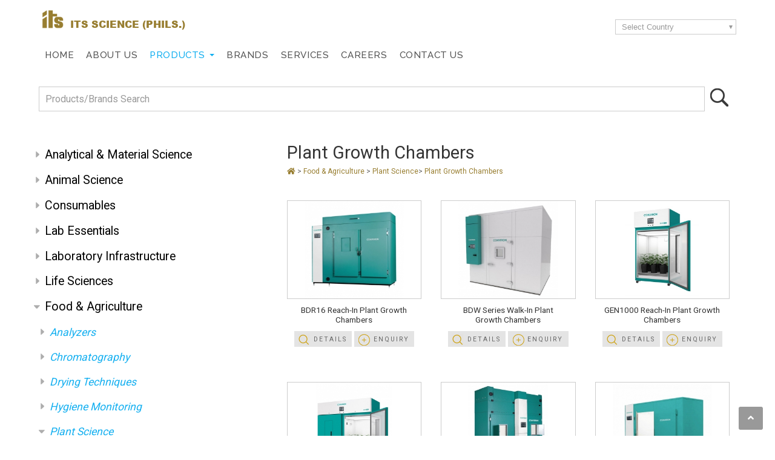

--- FILE ---
content_type: text/html; charset=UTF-8
request_url: https://products.its-sciencephils.com/food-agriculture-3/plant-science-646/plant-growth-chambers-648
body_size: 219782
content:
<!DOCTYPE html PUBLIC "-//W3C//DTD XHTML 1.0 Strict//EN" "https://www.w3.org/TR/xhtml1/DTD/xhtml1-strict.dtd">
<html lang="en-PH">
<head>
<title>Plant Growth Chambers Singapore</title>
<meta name="description" content="ITS offers a wide range of plant growth chambers for the Singapore market. Plant growth chambers provide a controlled environment to analyse the effects of environmental parameters on plant function" />

<meta http-equiv="content-type" content="text/html; charset=utf-8" />
<meta name="viewport" content="width=device-width, initial-scale=1">

<meta charset="utf-8">
<meta name="robots" content="index, follow" />
<meta name="revisit-after" content="2 days" />
<meta http-equiv="X-UA-Compatible" value="IE=8">
<link rel="shortcut icon" href="https://products.its-sciencephils.com/favicon.ico" type="image/x-icon">
<link rel="icon" href="https://products.its-sciencephils.com/favicon.ico" type="image/x-icon">
<link href="https://products.its-sciencephils.com/themes/main_responsive-ph/style.css" rel="stylesheet" type="text/css" />
<script type="text/javascript">
var nsite = 'https://products.its-sciencephils.com';
</script>
  
		<script type="text/javascript" src="https://products.its-sciencephils.com/plugins/lightbox/js/lightbox-plus-jquery.min.js"></script>
		<link rel="stylesheet" href="https://products.its-sciencephils.com/plugins/lightbox/css/lightbox.css" type="text/css" media="screen" />
 <!-- <script src="https://products.its-sciencephils.com/themes/main_responsive-ph/assets/js/modernizr.custom.js"></script>-->
<link rel="stylesheet" type="text/css" href="https://products.its-sciencephils.com/themes/main_responsive-ph/assets/css/tabstyle.css" />
<link rel="stylesheet" type="text/css" href="https://products.its-sciencephils.com/themes/main_responsive-ph/assets/css/jquery.sweet-dropdown.min.css" />
<link rel="stylesheet" href="https://products.its-sciencephils.com/themes/main_responsive-ph/assets/css/main.css" />
<!--<link rel="stylesheet" href="https://products.its-sciencephils.com/themes/main_responsive-ph/bootstrap/css/bootstrap.min.css" />-->
<link rel="stylesheet" href="https://use.fontawesome.com/releases/v5.3.1/css/all.css" integrity="sha384-mzrmE5qonljUremFsqc01SB46JvROS7bZs3IO2EmfFsd15uHvIt+Y8vEf7N7fWAU" crossorigin="anonymous">
<link href="https://fonts.googleapis.com/css?family=Open+Sans|Raleway:400,500,600|Roboto&display=swap" rel="stylesheet">
<!--<link rel="stylesheet" href="https://products.its-sciencephils.com/themes/main_responsive-ph/bootstrap/css/bootstrap.edit.css" />-->
<link rel="stylesheet" type="text/css" media="all" href="https://products.its-sciencephils.com/themes/main_responsive-ph/webslidemenu/webslidemenu.css" />
<!-- Global site tag (gtag.js) - Google Analytics -->

<script async src="https://www.googletagmanager.com/gtag/js?id=UA-153833176-6"></script>

<script>
  window.dataLayer = window.dataLayer || [];
  function gtag(){dataLayer.push(arguments);}
  gtag('js', new Date());

  gtag('config', 'UA-153833176-6');
</script>
</head>
<body>

  <!-- Mobile Header -->
    <div class="wsmainfull clearfix">
    <div class="wsmainwp clearfix">
    
    
     <div id="topbar"><div class="container">
     	<div id="logo"><a href="https://www.its-sciencephils.com/"><img src="https://products.its-sciencephils.com/themes/main_responsive-ph/images/its-logo-header.png" ></a> ITS SCIENCE (PHILS.)</div><!--ebd logo-->
          <div class="select-website">
               <div class="custom-select"><select class="business" name="business" onchange="window.open(this.value)">
                <option class="first" disabled="disabled" selected="selected" value="">Select Country</option>
                <option value="https://www.its-sciencemedical.com/">Singapore</option>
                <option value="https://www.its-interscience.com/">Malaysia</option>
                <option value="https://www.its-thailand.com/">Thailand</option>
                <option value="https://www.its-vietnam.com/">Vietnam</option>
                <option value="https://www.its-indonesia.com/">Indonesia</option>
                <option value="https://www.its-sciencephils.com/">Philippines</option>
                <option value="https://www.its-sciencephils.com/">Philippines</option>
                <option value="https://www.its-cambodia.com">Cambodia</option>
                </select></div>
                <div id="dropdown-standard" class="dropdown-website dropdown-anchor-top-left dropdown-has-anchor">
                <ul>
                    <li><a href="https://www.its-sciencemedical.com/" target="_blank" rel="noopener">Singapore</a></li>
                    <li><a href="https://www.its-interscience.com/" target="_blank" rel="noopener">Malaysia</a></li>
                    <li><a href="https://www.its-thailand.com/" target="_blank" rel="noopener">Thailand</a></li>
                    <li><a href="https://www.its-vietnam.com/" target="_blank" rel="noopener">Vietnam</a></li>
                    <li><a href="https://www.its-indonesia.com/" target="_blank" rel="noopener">Indonesia</a></li>
                    <li><a href="https://www.its-sciencephils.com/" target="_blank" rel="noopener">Philippines</a></li>
                   <li><a href="https://www.its-cambodia.com" target="_blank" rel="noopener">Cambodia</a></li>    
                </ul>
                </div><!--ebd dropdown-standard-->
                <button class="website" data-dropdown="#dropdown-standard">Select Country</button>
                
                </div><!--end select website--><div class="clear"></div>
       </div><!--end container--></div><!--end topbar-->

<header id="header">
  <div class="container">
     <nav class="wsmenu clearfix">
        <ul class="wsmenu-list">
         <li><a href="https://www.its-sciencephils.com/">Home</a></li>
         <li><a href="https://www.its-sciencephils.com/aboutus/">About Us</a></li>
          <li class="current parent"><a href="https://products.its-sciencephils.com/">Products <span class="wsarrow"></span></a>
            <div class="wsmegamenu clearfix">
              <div class="container">
                <div class="row">
                  <div class="2u 12u(medium) link-list">
                  	<div class="pic"><a href="https://products.its-sciencephils.com/analytical-material-science-1"><img src="https://products.its-sciencephils.com/themes/main_responsive-ph/images/productmega01.jpg" alt="" class="image-full" /></a></div>
                    <div class="title"><a href="https://products.its-sciencephils.com/analytical-material-science-1">Analytical & Material Science</a></div>
                    <ul>
                    	<li><a href="https://products.its-sciencephils.com/analytical-material-science-1/characterization-33">Characterization</a></li>
                        <li><a href="https://products.its-sciencephils.com/analytical-material-science-1/chemical-analysis-34">Chemical Analysis</a></li>
                        <li><a href="https://products.its-sciencephils.com/analytical-material-science-1/chromatography-35">Chromatography</a></li>
                    </ul>
                    <div class="read"><a href="https://products.its-sciencephils.com/analytical-material-science-1">More >></a></div>
                  </div><!--end col4-->
                  <div class="2u 12u(medium) link-list">
                    <div class="pic"><a href="https://products.its-sciencephils.com/animal-science-2"><img src="https://products.its-sciencephils.com/themes/main_responsive-ph/images/productmega02.jpg" alt="" class="image-full" /></a></div>
                    <div class="title"><a href="https://products.its-sciencephils.com/animal-science-2">Animal Science</a></div>
                    <ul>
                    	<li><a href="https://products.its-sciencephils.com/animal-science-2/anesthesia-machine-43">Anesthesia Machines</a></li>
                        <li><a href="https://products.its-sciencephils.com/animal-science-2/animal-diet-445">Animal Diet</a></li>
                        <li><a href="https://products.its-sciencephils.com/animal-science-2/animal-facilities-44">Animal Facilities</a></li>
                    </ul>
                    <div class="read"><a href="https://products.its-sciencephils.com/animal-science-2">More >></a></div>
                  </div><!--end col4-->
                  
                  <div class="2u 12u(medium) link-list">
                    <div class="pic"><a href="https://products.its-sciencephils.com/consumables-486"><img src="https://products.its-sciencephils.com/themes/main_responsive-ph/images/consumables.jpg" alt="" class="image-full" /></a></div>
                    <div class="title"><a href="https://products.its-sciencephils.com/consumables-486">Consumables</a></div>
                    <ul>

                    	<li><a href="https://products.its-sciencephils.com/consumables-486/bioreagents-amp-kits-493">Bioreagents & Kits</a></li>
                        <li><a href="https://products.its-sciencephils.com/consumables-486/glassware-plastics-62">Glassware & Plastics</a></li>
                    </ul>
                    <div class="read"><a href="https://products.its-sciencephils.com/consumables-486">More >></a></div>
                  </div><!--end col4-->
                  
                  <div class="2u 12u(medium) link-list">
                    <div class="pic"><a href="https://products.its-sciencephils.com/food-agriculture-3"><img src="https://products.its-sciencephils.com/themes/main_responsive-ph/images/productmega03.jpg" alt="" class="image-full" /></a></div>
                    <div class="title"><a href="https://products.its-sciencephils.com/food-agriculture-3">Food & Agriculture</a></div>
                    <ul>
                    	<li><a href="https://products.its-sciencephils.com/food-agriculture-3/analyzers-51">Analyzers</a></li>
                        <li><a href="https://products.its-sciencephils.com/food-agriculture-3/chromatography-52">Chromatography</a></li>
                        <li><a href="https://products.its-sciencephils.com/food-agriculture-3/drying-techniques-53">Drying Techniques</a></li>
                    </ul>
                    <div class="read"><a href="https://products.its-sciencephils.com/food-agriculture-3">More >></a></div>
                  </div><!--end col4-->
                  <div class="2u 12u(medium) link-list">
                    <div class="pic"><a href="https://products.its-sciencephils.com/lab-essentials-4"><img src="https://products.its-sciencephils.com/themes/main_responsive-ph/images/productmega04.jpg" alt="" class="image-full" /></a></div>
                    <div class="title"><a href="https://products.its-sciencephils.com/lab-essentials-4">Lab Essentials</a></div>
                    <ul>
                    	<li><a href="https://products.its-sciencephils.com/lab-essentials-4/balances-59">Balances</a></li>
                        <li><a href="https://products.its-sciencephils.com/lab-essentials-4/centrifugation-60">Centrifugation</a></li>
                        <li><a href="https://products.its-sciencephils.com/lab-essentials-4/cold-storage-solutions-61">Cold Storage Solutions</a></li>
                    	
                    </ul>
                    <div class="read"><a href="https://products.its-sciencephils.com/lab-essentials-4">More >></a></div>
                  </div><!--end col4-->

 				 <div class="2u 12u(medium) link-list">
                  	<div class="pic"><a href="https://products.its-sciencephils.com/laboratory-infrastructure-5"><img src="https://products.its-sciencephils.com/themes/main_responsive-ph/images/productmega05.jpg" alt="" class="image-full" /></a></div>
                    <div class="title"><a href="https://products.its-sciencephils.com/laboratory-infrastructure-5">Laboratory Infrastructure</a></div>
                    <ul>
                    	<li><a href="https://products.its-sciencephils.com/laboratory-infrastructure-5/adaptable-furniture-484">Adaptable Furniture</a></li>
                        <li><a href="https://products.its-sciencephils.com/laboratory-infrastructure-5/environmental-control-systems-675">Environmental Control Systems</a></li>
                        <li><a href="https://products.its-sciencephils.com/laboratory-infrastructure-5/safety-cabinets-cupboards-70">Safety Cabinets & Cupboards</a></li>
                    </ul>
                    <div class="read"><a href="https://products.its-sciencephils.com/laboratory-infrastructure-5">More >></a></div>
                  </div><!--end col4-->
                  
                  <div class="2u 12u(medium) link-list">
                    <div class="pic"><a href="https://products.its-sciencephils.com/life-sciences-6"><img src="https://products.its-sciencephils.com/themes/main_responsive-ph/images/productmega06.jpg" alt="" class="image-full" /></a></div>
                    <div class="title"><a href="https://products.its-sciencephils.com/life-sciences-6">Life Sciences</a></div>
                    <ul>
                    	<li><a href="https://products.its-sciencephils.com/life-sciences-6/bioreactor-systems-72">Bioreactor Systems</a></li>
                        <li><a href="https://products.its-sciencephils.com/life-sciences-6/cellomics-74iences-6">Cellomics</a></li>
                        <li><a href="https://products.its-sciencephils.com/life-sciences-6/cold-storage-solutions-75">Cold Storage Solutions</a></li>
                    </ul>
                    <div class="read"><a href="https://products.its-sciencephils.com/life-sciences-6">More >></a></div>
                  </div><!--end col4-->
                  
                  <div class="2u 12u(medium) link-list">
                    <div class="pic"><a href="https://products.its-sciencephils.com/medical-hospital-7"><img src="https://products.its-sciencephils.com/themes/main_responsive-ph/images/productmega07.jpg" alt="" class="image-full" /></a></div>
                    <div class="title"><a href="https://products.its-sciencephils.com/medical-hospital-7">Medical & Hospital</a></div>
                    <ul>
                    	<li><a href="https://products.its-sciencephils.com/medical-hospital-7/cleaning-disinfection-464">Cleaning & Disinfection</a></li>
                        <li><a href="https://products.its-sciencephils.com/medical-hospital-7/cold-storage-solutions-90">Cold Storage Solutions</a></li>
                        <li><a href="https://products.its-sciencephils.com/medical-hospital-7/hospital-infrastructure-94">Hospital Infrastructure</a></li>
                    </ul>
                    <div class="read"><a href="https://products.its-sciencephils.com/medical-hospital-7">More >></a></div>
                  </div><!--end col4-->
                  
                  <div class="2u 12u(medium) link-list">
                    <div class="pic"><a href="https://products.its-sciencephils.com/oil-amp-gas-517"><img src="https://products.its-sciencephils.com/themes/main_responsive-ph/images/oilgas-menu.jpg" alt="" class="image-full" /></a></div>
                    <div class="title"><a href="https://products.its-sciencephils.com/oil-amp-gas-517">Oil & Gas</a></div>
                    <ul>
                    	<li><a href="https://products.its-sciencephils.com/oil-amp-gas-517/petroleum-testing-519">Petroleum Testing</a></li>
                    </ul>
                    <div class="read"><a href="https://products.its-sciencephils.com/oil-amp-gas-517">More >></a></div>
                  </div><!--end col4-->
                  <div class="2u 12u(medium) link-list">
                    <div class="pic"><a href="https://products.its-sciencephils.com/pharmaceutical-8"><img src="https://products.its-sciencephils.com/themes/main_responsive-ph/images/productmega08.jpg" alt="" class="image-full" /></a></div>
                    <div class="title"><a href="https://products.its-sciencephils.com/pharmaceutical-8">Pharmaceutical</a></div>
                    <ul>
                    	<li><a href="https://products.its-sciencephils.com/pharmaceutical-8/automated-liquid-handling-97">Automated Liquid Handling</a></li>
                        <li><a href="https://products.its-sciencephils.com/pharmaceutical-8/bioreactor-systems-98">Bioreactor Systems</a></li>
                        <li><a href="https://products.its-sciencephils.com/pharmaceutical-8/chemical-analysis-99">Chemical Analysis</a></li>
                    </ul>
                    <div class="read"><a href="https://products.its-sciencephils.com/pharmaceutical-8">More >></a></div>
                  </div><!--end col4-->
                  
                </div><!--end row-->
              </div>
            </div>
          </li>
          <li><a href="https://www.its-sciencephils.com/brands/">Brands</a></li>
           <li><a href="https://www.its-sciencephils.com/services/">Services</a></li>
          <li><a href="https://www.its-sciencephils.com/careers/">Careers</a></li>
          <li><a href="https://www.its-sciencephils.com/contact-us/">Contact Us</a></li>
        </ul>
      </nav>
 
   <!-- Mobile Header -->
    <div class="wsmobileheader clearfix ">
    <a id="wsnavtoggle" class="wsanimated-arrow"><span></span></a>
  </div><!--wsmobileheader-->
         <div class="clear"></div>
         	     	<div id="language"> 
			
		<!--	<select class="selectcountry" onchange="if (this.value) window.location.href=this.value">
				<option value="">Select country</option>
				<option  value="https://products.its-cambodia.com?ct=CM">ITS CM</option><option  value="https://products.its-indonesia.com/?ct=ID">ITS ID</option><option  value="https://products.its-interscience.com/?ct=MY">ITS MY</option><option  value="https://products.its-sciencephils.com/?ct=PH">ITS PH</option><option  value="https://products.its-sciencemedical.com/?ct=SG">ITS SG</option><option  value="https://products.its-thailand.com/?ct=TH">ITS TH</option><option  value="https://products.its-vietnam.com/?ct=VN">ITS VN</option><option  value="https://products.its-labworks.com/?ct=LAB">Labworks</option>	
			</select>-->
			
		<a href="https://products.its-sciencephils.com?lang=en" style="margin:0 2px;" class="lang lang_en"><img src="https://products.its-sciencephils.com/images/flag/en.gif" /></a><a href="https://products.its-sciencephils.com?lang=vn" style="margin:0 2px;"  class="lang lang_vn"><img src="https://products.its-sciencephils.com/images/flag/vn.png" /></a> 		
    </div> <!--end language-->
      </div><!--end container-->

	</header>
    <div id="search-bg">
       <div class="container"> 
          <ul id="search">		
            <form method="POST" action="https://products.its-sciencephils.com/search.php">
			<fieldset>
			<input type="text" id="search-text" name="searchtext" placeholder="Products/Brands Search" />
			<button type="submit" id="search-submit" value="" /><img src="https://products.its-sciencephils.com/images/search-icon.png"></button>
			</fieldset>
			</form>
		</ul>
   	  </div><!--end container-->
     </div><!--end search bg--> 
           
<div id="page-wrapper">
<div class="container">
	<div id="page">
		<div id="page-bgtop"><div id="sidebar">
	<ul id="search" style="display:none;">			
			<form method="POST" action="https://products.its-sciencephils.com/search.php">
			<fieldset>
			<input type="text" id="search-text" name="searchtext" placeholder="Product Search" />
			<button type="submit" id="search-submit" value="" /><img src="https://products.its-sciencephils.com/images/search-icon.png"></button>
			</fieldset>
			</form>
	</ul>
		<link rel="stylesheet" href="https://products.its-sciencephils.com/themes/cssmenu/styles.css">
	<script src="https://products.its-sciencephils.com/themes/cssmenu/script.js"></script>
	<ul id="nav"><li class="category" style=";"><a href="https://products.its-sciencephils.com/analytical-material-science-1">Analytical & Material Science</a></li>
<li class="category" style=";"><a href="https://products.its-sciencephils.com/animal-science-2">Animal Science </a></li>
<li class="category" style=";"><a href="https://products.its-sciencephils.com/consumables-486">Consumables</a></li>
<li class="category" style=";"><a href="https://products.its-sciencephils.com/lab-essentials-4">Lab Essentials </a></li>
<li class="category" style=";"><a href="https://products.its-sciencephils.com/laboratory-infrastructure-5">Laboratory Infrastructure</a></li>
<li class="category" style=";"><a href="https://products.its-sciencephils.com/life-sciences-6">Life Sciences</a></li>
<li class="category" style=";"><a href="https://products.its-sciencephils.com/food-agriculture-3">Food & Agriculture </a></li>
<li class="category" style=";"><a href="https://products.its-sciencephils.com/medical-hospital-7">Medical & Hospital</a></li>
<li class="category" style=";"><a href="https://products.its-sciencephils.com/oil-gas-517">Oil & Gas </a></li>
<li class="category" style=";"><a href="https://products.its-sciencephils.com/pharmaceutical-8">Pharmaceutical</a></li>
</ul><select onchange="if (this.value) window.location.href=this.value" id="tinynav1" class="tinynav tinynav1"><option value="/">Select Categories</option><option value="https://products.its-sciencephils.com/analytical-material-science-1">Analytical & Material Science</option><option value="https://products.its-sciencephils.com/characterization-33"> - Characterization</option><option value="https://products.its-sciencephils.com/catalyst-evaluation-701">  - - Catalyst Evaluation</option><option value="https://products.its-sciencephils.com/density-analyzer-703">  - - Density Analyzer</option><option value="https://products.its-sciencephils.com/high-pressure-gas-adsorption-704">  - - High Pressure Gas Adsorption</option><option value="https://products.its-sciencephils.com/mercury-porosimeter-705">  - - Mercury Porosimeter</option><option value="https://products.its-sciencephils.com/micro-compounders-164">  - - Micro Compounders</option><option value="https://products.its-sciencephils.com/micro-injection-moulders-165">  - - Micro Injection Moulders</option><option value="https://products.its-sciencephils.com/micro-shaping-117">  - - Micro Shaping </option><option value="https://products.its-sciencephils.com/powder-flow-testers-660">  - - Powder Flow Testers</option><option value="https://products.its-sciencephils.com/rheometers-661">  - - Rheometers</option><option value="https://products.its-sciencephils.com/surface-area-710">  - - Surface Area </option><option value="https://products.its-sciencephils.com/surface-area-pore-size-distribution-707">  - - Surface Area & Pore Size Distribution</option><option value="https://products.its-sciencephils.com/texture-analyzers-662">  - - Texture Analyzers</option><option value="https://products.its-sciencephils.com/thermal-analyzers-120">  - - Thermal Analyzers </option><option value="https://products.its-sciencephils.com/thermal-conductivity-121">  - - Thermal Conductivity </option><option value="https://products.its-sciencephils.com/vacuum-degasser-709">  - - Vacuum Degasser</option><option value="https://products.its-sciencephils.com/viscometers-663">  - - Viscometers</option><option value="https://products.its-sciencephils.com/chemical-analysis-34"> - Chemical Analysis </option><option value="https://products.its-sciencephils.com/amino-acid-analyzer-837">  - - Amino Acid Analyzer</option><option value="https://products.its-sciencephils.com/chnso-analyzer-521">  - - CHNSO Analyzer</option><option value="https://products.its-sciencephils.com/chromatography-columns-resins-833">  - - Chromatography Columns & Resins</option><option value="https://products.its-sciencephils.com/forensics-and-narcotics-profiling-864">  - - Forensics and Narcotics Profiling</option><option value="https://products.its-sciencephils.com/gas-volume-analyzer-843">  - - Gas Volume Analyzer</option><option value="https://products.its-sciencephils.com/gc-irms-919">  - - GC IRMS</option><option value="https://products.its-sciencephils.com/handheld-raman-spectrometer-533">  - - Handheld Raman Spectrometer</option><option value="https://products.its-sciencephils.com/irms-522">  - - IRMS</option><option value="https://products.its-sciencephils.com/liquid-chromatography-174">  - - Liquid Chromatography </option><option value="https://products.its-sciencephils.com/mercury-analyzer-530">  - - Mercury Analyzer</option><option value="https://products.its-sciencephils.com/nuclear-magnetic-resonance-nmr-865">  - - Nuclear Magnetic Resonance (NMR)</option><option value="https://products.its-sciencephils.com/optical-emission-spectrometry-oes-649">  - - Optical Emission Spectrometry (OES)</option><option value="https://products.its-sciencephils.com/solid-fat-content-free-radical-439">  - - Solid Fat Content & Free Radical</option><option value="https://products.its-sciencephils.com/toc-analyzer-886">  - - TOC Analyzer</option><option value="https://products.its-sciencephils.com/uv-vis-spectrophotometer-176">  - - UV-Vis Spectrophotometer </option><option value="https://products.its-sciencephils.com/chromatography-35"> - Chromatography</option><option value="https://products.its-sciencephils.com/high-performance-liquid-chromatography-921">  - - High Performance Liquid Chromatography</option><option value="https://products.its-sciencephils.com/chromatography-columns-resins-834">  - - Chromatography Columns & Resins</option><option value="https://products.its-sciencephils.com/gas-chromatography-mass-spectrometry-783">  - - Gas Chromatography Mass Spectrometry</option><option value="https://products.its-sciencephils.com/gas-chromatography-782">  - - Gas Chromatography </option><option value="https://products.its-sciencephils.com/ion-chromatography-440">  - - Ion Chromatography </option><option value="https://products.its-sciencephils.com/liquid-chromatography-178">  - - Liquid Chromatography </option><option value="https://products.its-sciencephils.com/liquid-chromatography-mass-spectrometry-920">  - - Liquid Chromatography Mass Spectrometry</option><option value="https://products.its-sciencephils.com/liquid-handling-720">  - - Liquid Handling </option><option value="https://products.its-sciencephils.com/electrochemistry-749"> - Electrochemistry</option><option value="https://products.its-sciencephils.com/battery-analyzers-762">  - - Battery Analyzers</option><option value="https://products.its-sciencephils.com/electrochemical-quartz-crystal-microbalance-eqcm-750">  - - Electrochemical Quartz Crystal Microbalance (EQCM)</option><option value="https://products.its-sciencephils.com/impedance-analyzers-763">  - - Impedance Analyzers</option><option value="https://products.its-sciencephils.com/materials-testing-systems-765">  - - Materials Testing Systems</option><option value="https://products.its-sciencephils.com/photovoltaics-768">  - - Photovoltaics</option><option value="https://products.its-sciencephils.com/potentiostat-galvanostat-751">  - - Potentiostat / Galvanostat</option><option value="https://products.its-sciencephils.com/scanning-electrochemical-systems-759">  - - Scanning Electrochemical Systems</option><option value="https://products.its-sciencephils.com/energy-36"> - Energy</option><option value="https://products.its-sciencephils.com/battery-analyzers-761">  - - Battery Analyzers</option><option value="https://products.its-sciencephils.com/battery-energy-testers-179">  - - Battery / Energy Testers </option><option value="https://products.its-sciencephils.com/bipotentiostat-757">  - - Bipotentiostat</option><option value="https://products.its-sciencephils.com/electrochemical-impedance-spectroscopy-758">  - - Electrochemical Impedance Spectroscopy</option><option value="https://products.its-sciencephils.com/electrochemical-quartz-crystal-microbalance-eqcm-748">  - - Electrochemical Quartz Crystal Microbalance (EQCM)</option><option value="https://products.its-sciencephils.com/impedance-analyzers-764">  - - Impedance Analyzers</option><option value="https://products.its-sciencephils.com/materials-testing-systems-766">  - - Materials Testing Systems</option><option value="https://products.its-sciencephils.com/photoelectrochemical-test-systems-767">  - - Photoelectrochemical Test Systems</option><option value="https://products.its-sciencephils.com/environmental-37"> - Environmental</option><option value="https://products.its-sciencephils.com/mercury-analyzer-620">  - - Mercury Analyzer</option><option value="https://products.its-sciencephils.com/water-purifiers-126">  - - Water Purifiers </option><option value="https://products.its-sciencephils.com/imaging-38"> - Imaging</option><option value="https://products.its-sciencephils.com/raman-spectroscopy-441">  - - Raman Spectroscopy</option><option value="https://products.its-sciencephils.com/scanning-electrochemical-systems-760">  - - Scanning Electrochemical Systems</option><option value="https://products.its-sciencephils.com/uv-vis-spectrophotometer-194">  - - UV-Vis Spectrophotometer </option><option value="https://products.its-sciencephils.com/particle-characterization-systems-716"> - Particle Characterization Systems</option><option value="https://products.its-sciencephils.com/dynamic-image-analysis-dia-717">  - - Dynamic Image Analysis (DIA)</option><option value="https://products.its-sciencephils.com/dynamic-light-scattering-dls-zeta-potential-zp-719">  - - Dynamic Light Scattering (DLS) / Zeta Potential (ZP)</option><option value="https://products.its-sciencephils.com/laser-diffraction-ld-718">  - - Laser Diffraction (LD)</option><option value="https://products.its-sciencephils.com/static-multiple-light-scattering-smls-897">  - - Static Multiple Light Scattering (SMLS)</option><option value="https://products.its-sciencephils.com/reactor-systems-627"> - Reactor Systems</option><option value="https://products.its-sciencephils.com/flow-chemistry-reactors-123">  - - Flow Chemistry Reactors</option><option value="https://products.its-sciencephils.com/glass-reactors-pilot-plants-171">  - - Glass Reactors / Pilot Plants </option><option value="https://products.its-sciencephils.com/high-pressure-reactors-172">  - - High Pressure Reactors </option><option value="https://products.its-sciencephils.com/sample-preparation-40"> - Sample Preparation</option><option value="https://products.its-sciencephils.com/3d-micro-printing-systems-523">  - - 3D Micro-Printing Systems</option><option value="https://products.its-sciencephils.com/electro-spinning-electrospraying-129">  - - Electro Spinning & Electrospraying </option><option value="https://products.its-sciencephils.com/microwave-digestion-systems-130">  - - Microwave Digestion Systems</option><option value="https://products.its-sciencephils.com/spin-dip-coaters-131">  - - Spin & Dip Coaters </option><option value="https://products.its-sciencephils.com/spectroscopy-41"> - Spectroscopy </option><option value="https://products.its-sciencephils.com/electrochemical-impedance-spectroscopy-443">  - - Electrochemical Impedance Spectroscopy </option><option value="https://products.its-sciencephils.com/handheld-raman-spectrometer-534">  - - Handheld Raman Spectrometer</option><option value="https://products.its-sciencephils.com/nuclear-magnetic-resonance-nmr-spectrometer-866">  - - Nuclear Magnetic Resonance (NMR) Spectrometer</option><option value="https://products.its-sciencephils.com/raman-spectroscopy-747">  - - Raman Spectroscopy</option><option value="https://products.its-sciencephils.com/uv-vis-spectrophotometer-213">  - - UV-Vis Spectrophotometer </option><option value="https://products.its-sciencephils.com/sterilizers-42"> - Sterilizers </option><option value="https://products.its-sciencephils.com/high-capacity-sterilizers-214">  - - High Capacity Sterilizers </option><option value="https://products.its-sciencephils.com/low-capacity-sterilizers-215">  - - Low Capacity Sterilizers </option><option value="https://products.its-sciencephils.com/animal-science-2">Animal Science </option><option value="https://products.its-sciencephils.com/anesthesia-machine-43"> - Anesthesia Machine </option><option value="https://products.its-sciencephils.com/mobile-anesthesia-system-216">  - - Mobile Anesthesia System </option><option value="https://products.its-sciencephils.com/animal-diet-445"> - Animal Diet </option><option value="https://products.its-sciencephils.com/animal-feed-446">  - - Animal Feed </option><option value="https://products.its-sciencephils.com/animal-facilities-44"> - Animal Facilities </option><option value="https://products.its-sciencephils.com/safe-barrier-solutions-133">  - - Safe Barrier Solutions</option><option value="https://products.its-sciencephils.com/animal-housing-45"> - Animal Housing </option><option value="https://products.its-sciencephils.com/bedding-environment-217">  - - Bedding Environment </option><option value="https://products.its-sciencephils.com/biocontainment-134">  - - Biocontainment </option><option value="https://products.its-sciencephils.com/bioexclusion-218">  - - Bioexclusion </option><option value="https://products.its-sciencephils.com/conventional-cages-for-small-rodents-603">  - - Conventional Cages for Small Rodents </option><option value="https://products.its-sciencephils.com/enrichment-220">  - - Enrichment </option><option value="https://products.its-sciencephils.com/individually-ventilated-cage-racking-systems-135">  - - Individually Ventilated Cage & Racking Systems</option><option value="https://products.its-sciencephils.com/interceptor-ivc-microbiological-monitoring-221">  - - INTERCEPTOR - IVC Microbiological Monitoring </option><option value="https://products.its-sciencephils.com/ventilated-cabinet-222">  - - Ventilated Cabinet </option><option value="https://products.its-sciencephils.com/animal-research-46"> - Animal Research </option><option value="https://products.its-sciencephils.com/animal-models-223">  - - Animal Models</option><option value="https://products.its-sciencephils.com/aquatic-solutions-224">  - - Aquatic Solutions </option><option value="https://products.its-sciencephils.com/behavioral-research-225">  - - Behavioral Research </option><option value="https://products.its-sciencephils.com/handling-systems-47"> - Handling Systems </option><option value="https://products.its-sciencephils.com/allergen-containment-226">  - - Allergen Containment </option><option value="https://products.its-sciencephils.com/bedding-handling-systems-227">  - - Bedding Handling Systems </option><option value="https://products.its-sciencephils.com/biosafety-cage-changing-station-228">  - - Biosafety Cage Changing Station </option><option value="https://products.its-sciencephils.com/cage-automation-229">  - - Cage Automation </option><option value="https://products.its-sciencephils.com/cage-changing-station-230">  - - Cage Changing Station </option><option value="https://products.its-sciencephils.com/preclinical-imaging-48"> - Preclinical Imaging </option><option value="https://products.its-sciencephils.com/in-vivo-imaging-898">  - - In Vivo Imaging</option><option value="https://products.its-sciencephils.com/micro-ct-231">  - - Micro CT </option><option value="https://products.its-sciencephils.com/ultrasound-imaging-136">  - - Ultrasound Imaging</option><option value="https://products.its-sciencephils.com/sterilizers-49"> - Sterilizers</option><option value="https://products.its-sciencephils.com/high-capacity-sterilizers-232">  - - High Capacity Sterilizers </option><option value="https://products.its-sciencephils.com/low-capacity-sterilizers-233">  - - Low Capacity Sterilizers </option><option value="https://products.its-sciencephils.com/consumables-486">Consumables</option><option value="https://products.its-sciencephils.com/bioreagents-kits-493"> - Bioreagents & Kits </option><option value="https://products.its-sciencephils.com/antibodies-biochemicals-494">  - - Antibodies & Biochemicals</option><option value="https://products.its-sciencephils.com/chromatography-columns-resins-832">  - - Chromatography Columns & Resins</option><option value="https://products.its-sciencephils.com/glassware-plastics-62"> - Glassware & Plastics </option><option value="https://products.its-sciencephils.com/hts-products-512">  - - HTS Products </option><option value="https://products.its-sciencephils.com/pcr-consumables-510">  - - PCR Consumables</option><option value="https://products.its-sciencephils.com/pipette-tips-509">  - - Pipette Tips</option><option value="https://products.its-sciencephils.com/tubes-accessories-511">  - - Tubes & Accessories </option><option value="https://products.its-sciencephils.com/tube-racks-513">  - - Tube Racks</option><option value="https://products.its-sciencephils.com/sequencing-next-generation-sequencing-878"> - Sequencing / Next Generation Sequencing</option><option value="https://products.its-sciencephils.com/amplicon-capture-ngs-assays-880">  - - Amplicon Capture NGS Assays</option><option value="https://products.its-sciencephils.com/cancer-ngs-assays-881">  - - Cancer NGS Assays</option><option value="https://products.its-sciencephils.com/dna-seq-reagents-kits-library-preparation-kits-882">  - - DNA-Seq Reagents Kits & Library Preparation Kits</option><option value="https://products.its-sciencephils.com/ngs-quality-control-883">  - - NGS Quality Control</option><option value="https://products.its-sciencephils.com/rna-seq-library-preparation-kits-884">  - - RNA-Seq Library Preparation Kits</option><option value="https://products.its-sciencephils.com/lab-essentials-4">Lab Essentials </option><option value="https://products.its-sciencephils.com/balances-59"> - Balances </option><option value="https://products.its-sciencephils.com/laboratory-balances-149">  - - Laboratory Balances </option><option value="https://products.its-sciencephils.com/centrifugation-60"> - Centrifugation</option><option value="https://products.its-sciencephils.com/benchtop-centrifuges-388">  - - Benchtop Centrifuges</option><option value="https://products.its-sciencephils.com/spin-down-centrifuges-733">  - - Spin-down Centrifuges</option><option value="https://products.its-sciencephils.com/cold-storage-solutions-61"> - Cold Storage Solutions </option><option value="https://products.its-sciencephils.com/automated-sample-storage-391">  - - Automated Sample Storage </option><option value="https://products.its-sciencephils.com/controlled-rate-freeze-thaw-chamber-392">  - - Controlled Rate Freeze/Thaw Chamber </option><option value="https://products.its-sciencephils.com/laboratory-refrigerators-freezers-393">  - - Laboratory Refrigerators & Freezers </option><option value="https://products.its-sciencephils.com/pharmacy-refrigerators-394">  - - Pharmacy Refrigerators </option><option value="https://products.its-sciencephils.com/ultra-low-temperature-chambers-796">  - - Ultra Low Temperature Chambers</option><option value="https://products.its-sciencephils.com/ultra-low-temperature-freezers-395">  - - Ultra Low Temperature Freezers</option><option value="https://products.its-sciencephils.com/liquid-handling-63"> - Liquid Handling </option><option value="https://products.its-sciencephils.com/diluters-dispensers-399">  - - Diluters & Dispensers </option><option value="https://products.its-sciencephils.com/pipettes-567">  - - Pipettes</option><option value="https://products.its-sciencephils.com/robotic-workstations-400">  - - Robotic Workstations </option><option value="https://products.its-sciencephils.com/syringes-401">  - - Syringes </option><option value="https://products.its-sciencephils.com/measurements-probes-64"> - Measurements & Probes </option><option value="https://products.its-sciencephils.com/density-specific-gravity-meters-403">  - - Density & Specific Gravity Meters </option><option value="https://products.its-sciencephils.com/moisture-analyzers-405">  - - Moisture Analyzers </option><option value="https://products.its-sciencephils.com/salinity-773">  - - Salinity</option><option value="https://products.its-sciencephils.com/temperature-monitoring-system-407">  - - Temperature Monitoring System </option><option value="https://products.its-sciencephils.com/titrators-408">  - - Titrators </option><option value="https://products.its-sciencephils.com/viscometers-409">  - - Viscometers </option><option value="https://products.its-sciencephils.com/pumps-66"> - Pumps </option><option value="https://products.its-sciencephils.com/diaphragm-pumps-410">  - - Diaphragm Pumps </option><option value="https://products.its-sciencephils.com/syringe-pumps-411">  - - Syringe Pumps </option><option value="https://products.its-sciencephils.com/vacuum-gauges-482">  - - Vacuum Gauges</option><option value="https://products.its-sciencephils.com/vacuum-pumps-412">  - - Vacuum Pumps </option><option value="https://products.its-sciencephils.com/sample-preparation-67"> - Sample Preparation</option><option value="https://products.its-sciencephils.com/freeze-dryers-139">  - - Freeze Dryers </option><option value="https://products.its-sciencephils.com/grinders-milling-151">  - - Grinders & Milling</option><option value="https://products.its-sciencephils.com/hotplates-magnetic-stirrers-413">  - - Hotplates & Magnetic Stirrers </option><option value="https://products.its-sciencephils.com/ice-makers-729">  - - Ice Makers </option><option value="https://products.its-sciencephils.com/integrated-containment-systems-691">  - - Integrated Containment Systems</option><option value="https://products.its-sciencephils.com/microwave-digestion-systems-153">  - - Microwave Digestion Systems</option><option value="https://products.its-sciencephils.com/overhead-stirrers-415">  - - Overhead Stirrers </option><option value="https://products.its-sciencephils.com/peristaltic-pumps-416">  - - Peristaltic Pumps </option><option value="https://products.its-sciencephils.com/rotary-evaporators-417">  - - Rotary Evaporators </option><option value="https://products.its-sciencephils.com/shakers-418">  - - Shakers </option><option value="https://products.its-sciencephils.com/sieve-shakers-419">  - - Sieve Shakers </option><option value="https://products.its-sciencephils.com/ultrasonic-cleaners-420">  - - Ultrasonic Cleaners </option><option value="https://products.its-sciencephils.com/ultrasonic-processors-155">  - - Ultrasonic Processors</option><option value="https://products.its-sciencephils.com/vacuum-concentrators-421">  - - Vacuum Concentrators </option><option value="https://products.its-sciencephils.com/vortex-mixers-665">  - - Vortex Mixers</option><option value="https://products.its-sciencephils.com/water-purifiers-156">  - - Water Purifiers </option><option value="https://products.its-sciencephils.com/sterilizers-washers-68"> - Sterilizers & Washers </option><option value="https://products.its-sciencephils.com/high-capacity-sterilizers-422">  - - High Capacity Sterilizers </option><option value="https://products.its-sciencephils.com/laboratory-glassware-washers-423">  - - Laboratory Glassware Washers </option><option value="https://products.its-sciencephils.com/low-capacity-sterilizers-424">  - - Low Capacity Sterilizers </option><option value="https://products.its-sciencephils.com/temperature-control-69"> - Temperature Control </option><option value="https://products.its-sciencephils.com/chillers-thermal-regulators-157">  - - Chillers/Thermal Regulators</option><option value="https://products.its-sciencephils.com/climatic-test-chambers-425">  - - Climatic Test Chambers </option><option value="https://products.its-sciencephils.com/customized-memmert-products-943">  - - Customized Memmert Products</option><option value="https://products.its-sciencephils.com/furnaces-426">  - - Furnaces </option><option value="https://products.its-sciencephils.com/high-temperature-ovens-752">  - - High Temperature Ovens</option><option value="https://products.its-sciencephils.com/incubators-692">  - - Incubators</option><option value="https://products.its-sciencephils.com/ovens-427">  - - Ovens </option><option value="https://products.its-sciencephils.com/water-baths-428">  - - Water Baths </option><option value="https://products.its-sciencephils.com/laboratory-infrastructure-5">Laboratory Infrastructure</option><option value="https://products.its-sciencephils.com/adaptable-furniture-484"> - Adaptable Furniture </option><option value="https://products.its-sciencephils.com/alpha-series-593">  - - Alpha Series</option><option value="https://products.its-sciencephils.com/enterprise-series-594">  - - Enterprise Series</option><option value="https://products.its-sciencephils.com/evolution-series-595">  - - Evolution Series</option><option value="https://products.its-sciencephils.com/environmental-control-systems-675"> - Environmental Control Systems</option><option value="https://products.its-sciencephils.com/air-flow-valves-676">  - - Air Flow Valves</option><option value="https://products.its-sciencephils.com/fume-hood-controlllers-677">  - - Fume Hood Controlllers</option><option value="https://products.its-sciencephils.com/grossing-stations-731">  - - Grossing Stations</option><option value="https://products.its-sciencephils.com/high-plume-dilution-fans-186">  - - High Plume Dilution Fans </option><option value="https://products.its-sciencephils.com/safety-cabinets-fume-hoods-70"> - Safety Cabinets & Fume Hoods</option><option value="https://products.its-sciencephils.com/acid-corrosive-storage-250">  - - Acid/ Corrosive Storage </option><option value="https://products.its-sciencephils.com/flammable-storage-251">  - - Flammable Storage </option><option value="https://products.its-sciencephils.com/fume-hood-252">  - - Fume Hood </option><option value="https://products.its-sciencephils.com/steel-furniture-485"> - Steel Furniture </option><option value="https://products.its-sciencephils.com/k4b-596">  - - K4B</option><option value="https://products.its-sciencephils.com/research-collection-597">  - - Research Collection</option><option value="https://products.its-sciencephils.com/life-sciences-6">Life Sciences</option><option value="https://products.its-sciencephils.com/bioreactor-systems-72"> - Bioreactor Systems </option><option value="https://products.its-sciencephils.com/bioreactors-256">  - - Bioreactors </option><option value="https://products.its-sciencephils.com/fermentors-257">  - - Fermentors </option><option value="https://products.its-sciencephils.com/photobioreactor-682">  - - Photobioreactor</option><option value="https://products.its-sciencephils.com/sensor-probe-258">  - - Sensor Probe </option><option value="https://products.its-sciencephils.com/tangential-flow-filtration-tff-789">  - - Tangential Flow Filtration (TFF)</option><option value="https://products.its-sciencephils.com/cellomics-74"> - Cellomics </option><option value="https://products.its-sciencephils.com/cell-counters-885">  - - Cell Counters</option><option value="https://products.its-sciencephils.com/cell-imaging-263">  - - Cell Imaging </option><option value="https://products.its-sciencephils.com/electroporator-265">  - - Electroporator </option><option value="https://products.its-sciencephils.com/high-content-analyzer-268">  - - High Content Analyzer </option><option value="https://products.its-sciencephils.com/luminometers-272">  - - Luminometers </option><option value="https://products.its-sciencephils.com/multi-mode-microplate-readers-273">  - - Multi Mode Microplate Readers </option><option value="https://products.its-sciencephils.com/cold-storage-solutions-75"> - Cold Storage Solutions </option><option value="https://products.its-sciencephils.com/automated-sample-storage-457">  - - Automated Sample Storage</option><option value="https://products.its-sciencephils.com/controlled-rate-freeze-thaw-chamber-275">  - - Controlled Rate Freeze/Thaw Chamber </option><option value="https://products.its-sciencephils.com/laboratory-refrigerators-freezers-277">  - - Laboratory Refrigerators & Freezers </option><option value="https://products.its-sciencephils.com/pharmacy-refrigerators-278">  - - Pharmacy Refrigerators </option><option value="https://products.its-sciencephils.com/ultra-low-temperature-chambers-798">  - - Ultra Low Temperature Chambers</option><option value="https://products.its-sciencephils.com/ultra-low-temperature-freezers-279">  - - Ultra Low Temperature Freezers </option><option value="https://products.its-sciencephils.com/containment-systems-76"> - Containment Systems </option><option value="https://products.its-sciencephils.com/anaerobic-chamber-280">  - - Anaerobic Chamber </option><option value="https://products.its-sciencephils.com/desiccators-984">  - - Desiccators</option><option value="https://products.its-sciencephils.com/ductless-fume-extractor-282">  - - Ductless Fume Extractor </option><option value="https://products.its-sciencephils.com/ductless-fume-hoods-283">  - - Ductless Fume Hoods </option><option value="https://products.its-sciencephils.com/glove-box-284">  - - Glove Box </option><option value="https://products.its-sciencephils.com/laminar-flow-hoods-286">  - - Laminar Flow Hoods </option><option value="https://products.its-sciencephils.com/pcr-workstations-285">  - - PCR Workstations</option><option value="https://products.its-sciencephils.com/diagnostics-791"> - Diagnostics</option><option value="https://products.its-sciencephils.com/gamma-counters-899">  - - Gamma Counters</option><option value="https://products.its-sciencephils.com/amino-acid-analyzer-838">  - - Amino Acid Analyzer</option><option value="https://products.its-sciencephils.com/liquid-scintillation-counters-591">  - - Liquid Scintillation Counters</option><option value="https://products.its-sciencephils.com/toc-analyzer-889">  - - TOC Analyzer</option><option value="https://products.its-sciencephils.com/drug-discovery-78"> - Drug Discovery </option><option value="https://products.its-sciencephils.com/automated-liquid-handling-systems-289">  - - Automated Liquid Handling Systems</option><option value="https://products.its-sciencephils.com/high-content-analyzer-292">  - - High Content Analyzer </option><option value="https://products.its-sciencephils.com/genomics-80"> - Genomics </option><option value="https://products.its-sciencephils.com/automated-electrophoresis-systems-753">  - - Automated Electrophoresis Systems</option><option value="https://products.its-sciencephils.com/automated-liquid-handling-systems-296">  - - Automated Liquid Handling Systems </option><option value="https://products.its-sciencephils.com/fragment-analyzers-589">  - - Fragment Analyzers </option><option value="https://products.its-sciencephils.com/gel-doc-imaging-systems-300">  - - Gel Doc Imaging Systems </option><option value="https://products.its-sciencephils.com/horizontal-gel-electrophoresis-668">  - - Horizontal Gel Electrophoresis</option><option value="https://products.its-sciencephils.com/microvolume-spectrophotometers-302">  - - Microvolume Spectrophotometers </option><option value="https://products.its-sciencephils.com/real-time-pcr-652">  - - Real-Time PCR</option><option value="https://products.its-sciencephils.com/vertical-blot-669">  - - Vertical Blot</option><option value="https://products.its-sciencephils.com/vertical-gel-electrophoresis-670">  - - Vertical Gel Electrophoresis</option><option value="https://products.its-sciencephils.com/incubators-shakers-81"> - Incubators/Shakers </option><option value="https://products.its-sciencephils.com/co2-incubators-306">  - - CO2 Incubators </option><option value="https://products.its-sciencephils.com/microplate-instrumentation-82"> - Microplate Instrumentation </option><option value="https://products.its-sciencephils.com/luminometers-309">  - - Luminometers </option><option value="https://products.its-sciencephils.com/multi-mode-microplate-readers-312">  - - Multi Mode Microplate Readers </option><option value="https://products.its-sciencephils.com/microscopy-83"> - Microscopy </option><option value="https://products.its-sciencephils.com/compound-microscopes-912">  - - Compound Microscopes</option><option value="https://products.its-sciencephils.com/inverted-microscopes-698">  - - Inverted Microscopes</option><option value="https://products.its-sciencephils.com/metallurgical-microscopes-795">  - - Metallurgical Microscopes</option><option value="https://products.its-sciencephils.com/stereo-microscopes-699">  - - Stereo Microscopes</option><option value="https://products.its-sciencephils.com/molecular-biology-services-776"> - Molecular Biology Services</option><option value="https://products.its-sciencephils.com/peptide-synthesis-services-779">  - - Peptide Synthesis Services</option><option value="https://products.its-sciencephils.com/protein-expression-780">  - - Protein Expression</option><option value="https://products.its-sciencephils.com/antibody-services-777">  - - Antibody Services</option><option value="https://products.its-sciencephils.com/plant-science-645"> - Plant Science</option><option value="https://products.its-sciencephils.com/plant-growth-chambers-647">  - - Plant Growth Chambers</option><option value="https://products.its-sciencephils.com/preclinical-imaging-85"> - Preclinical Imaging </option><option value="https://products.its-sciencephils.com/micro-ct-316">  - - Micro CT </option><option value="https://products.its-sciencephils.com/proteomics-86"> - Proteomics </option><option value="https://products.its-sciencephils.com/chemiluminescence-imaging-320">  - - Chemiluminescence Imaging </option><option value="https://products.its-sciencephils.com/horizontal-gel-electrophoresis-671">  - - Horizontal Gel Electrophoresis</option><option value="https://products.its-sciencephils.com/liquid-chromatography-323">  - - Liquid Chromatography </option><option value="https://products.its-sciencephils.com/microvolume-spectrophotometers-324">  - - Microvolume Spectrophotometers </option><option value="https://products.its-sciencephils.com/multi-mode-microplate-readers-325">  - - Multi Mode Microplate Readers </option><option value="https://products.its-sciencephils.com/protein-isolation-purification-781">  - - Protein Isolation & Purification</option><option value="https://products.its-sciencephils.com/vertical-blot-672">  - - Vertical Blot</option><option value="https://products.its-sciencephils.com/vertical-gel-electrophoresis-673">  - - Vertical Gel Electrophoresis</option><option value="https://products.its-sciencephils.com/reactor-systems-87"> - Reactor Systems </option><option value="https://products.its-sciencephils.com/glass-reactors-pilot-plants-329">  - - Glass Reactors / Pilot Plants </option><option value="https://products.its-sciencephils.com/high-pressure-reactors-330">  - - High Pressure Reactors </option><option value="https://products.its-sciencephils.com/sterilizers-88"> - Sterilizers </option><option value="https://products.its-sciencephils.com/high-capacity-sterilizers-331">  - - High Capacity Sterilizers </option><option value="https://products.its-sciencephils.com/low-capacity-sterilizers-332">  - - Low Capacity Sterilizers </option><option value="https://products.its-sciencephils.com/food-agriculture-3">Food & Agriculture </option><option value="https://products.its-sciencephils.com/analyzers-51"> - Analyzers </option><option value="https://products.its-sciencephils.com/amino-acid-analyzer-835">  - - Amino Acid Analyzer</option><option value="https://products.its-sciencephils.com/gas-volume-analyzer-844">  - - Gas Volume Analyzer</option><option value="https://products.its-sciencephils.com/mercury-analyzer-621">  - - Mercury Analyzer</option><option value="https://products.its-sciencephils.com/microcalorimetry-235">  - - Microcalorimetry </option><option value="https://products.its-sciencephils.com/solid-fat-content-amp-free-radical-437">  - - Solid Fat Content &amp; Free Radical </option><option value="https://products.its-sciencephils.com/toc-analyzer-887">  - - TOC Analyzer</option><option value="https://products.its-sciencephils.com/chromatography-52"> - Chromatography </option><option value="https://products.its-sciencephils.com/amino-acid-analyzer-836">  - - Amino Acid Analyzer</option><option value="https://products.its-sciencephils.com/liquid-chromatography-237">  - - Liquid Chromatography </option><option value="https://products.its-sciencephils.com/toc-analyzer-888">  - - TOC Analyzer</option><option value="https://products.its-sciencephils.com/drying-techniques-53"> - Drying Techniques </option><option value="https://products.its-sciencephils.com/freeze-dryers-138">  - - Freeze Dryers </option><option value="https://products.its-sciencephils.com/hygiene-monitoring-598"> - Hygiene Monitoring </option><option value="https://products.its-sciencephils.com/luminometer-601">  - - Luminometer</option><option value="https://products.its-sciencephils.com/plant-science-646"> - Plant Science</option><option value="https://products.its-sciencephils.com/plant-growth-chambers-648">  - - Plant Growth Chambers</option><option value="https://products.its-sciencephils.com/spectroscopy-734"> - Spectroscopy </option><option value="https://products.its-sciencephils.com/uv-vis-spectrophotometer-746">  - - UV-Vis Spectrophotometer </option><option value="https://products.its-sciencephils.com/sterilizers-58"> - Sterilizers </option><option value="https://products.its-sciencephils.com/high-capacity-sterilizers-248">  - - High Capacity Sterilizers </option><option value="https://products.its-sciencephils.com/low-capacity-sterilizers-249">  - - Low Capacity Sterilizers </option><option value="https://products.its-sciencephils.com/medical-hospital-7">Medical & Hospital</option><option value="https://products.its-sciencephils.com/cleaning-disinfection-464"> - Cleaning & Disinfection</option><option value="https://products.its-sciencephils.com/washer-disinfectors-465">  - - Washer Disinfectors</option><option value="https://products.its-sciencephils.com/cold-storage-solutions-90"> - Cold Storage Solutions </option><option value="https://products.its-sciencephils.com/laboratory-refrigerators-freezers-657">  - - Laboratory Refrigerators & Freezers </option><option value="https://products.its-sciencephils.com/pharmacy-refrigerators-658">  - - Pharmacy Refrigerators </option><option value="https://products.its-sciencephils.com/ultra-low-temperature-freezers-659">  - - Ultra-Low Temperature Freezers</option><option value="https://products.its-sciencephils.com/hospital-infrastructure-94"> - Hospital Infrastructure </option><option value="https://products.its-sciencephils.com/laminar-airflow-systems-726">  - - Laminar Airflow Systems </option><option value="https://products.its-sciencephils.com/oil-gas-517">Oil & Gas </option><option value="https://products.its-sciencephils.com/petroleum-testing-519"> - Petroleum Testing</option><option value="https://products.its-sciencephils.com/density-specific-gravity-meters-197">  - - Density & Specific Gravity Meters </option><option value="https://products.its-sciencephils.com/hydrogen-content-measurement-442">  - - Hydrogen Content Measurement </option><option value="https://products.its-sciencephils.com/thermal-analyzers-544">  - - Thermal Analyzers</option><option value="https://products.its-sciencephils.com/titrators-128">  - - Titrators </option><option value="https://products.its-sciencephils.com/viscometers-204">  - - Viscometers </option><option value="https://products.its-sciencephils.com/pharmaceutical-8">Pharmaceutical</option><option value="https://products.its-sciencephils.com/automated-liquid-handling-97"> - Automated Liquid Handling</option><option value="https://products.its-sciencephils.com/high-throughput-robotic-workstations-793">  - - High Throughput Robotic Workstations</option><option value="https://products.its-sciencephils.com/bioreactor-systems-98"> - Bioreactor Systems </option><option value="https://products.its-sciencephils.com/bioreactors-356">  - - Bioreactors </option><option value="https://products.its-sciencephils.com/fermentors-357">  - - Fermentors </option><option value="https://products.its-sciencephils.com/single-use-technologies-988">  - - Single-use Technologies </option><option value="https://products.its-sciencephils.com/tangential-flow-filtration-tff-790">  - - Tangential Flow Filtration (TFF)</option><option value="https://products.its-sciencephils.com/chemical-analysis-99"> - Chemical Analysis </option><option value="https://products.its-sciencephils.com/amino-acid-analyzer-839">  - - Amino Acid Analyzer</option><option value="https://products.its-sciencephils.com/thermal-analyzers-634">  - - Thermal Analyzers </option><option value="https://products.its-sciencephils.com/toc-analyzer-890">  - - TOC Analyzer</option><option value="https://products.its-sciencephils.com/cold-storage-solutions-100"> - Cold Storage Solutions </option><option value="https://products.its-sciencephils.com/controlled-rate-freeze-thaw-chamber-364">  - - Controlled Rate Freeze/Thaw Chamber </option><option value="https://products.its-sciencephils.com/laboratory-refrigerators-freezers-365">  - - Laboratory Refrigerators & Freezers </option><option value="https://products.its-sciencephils.com/pharmacy-refrigerators-366">  - - Pharmacy Refrigerators </option><option value="https://products.its-sciencephils.com/ultra-low-temperature-chambers-797">  - - Ultra Low Temperature Chambers</option><option value="https://products.its-sciencephils.com/ultra-low-temperature-freezers-656">  - - Ultra-Low Temperature Freezers</option><option value="https://products.its-sciencephils.com/disintegration-dissolution-101"> - Disintegration & Dissolution </option><option value="https://products.its-sciencephils.com/disintegration-test-systems-636">  - - Disintegration Test Systems</option><option value="https://products.its-sciencephils.com/dissolution-control-software-637">  - - Dissolution Control Software</option><option value="https://products.its-sciencephils.com/dissolution-media-preparation-638">  - - Dissolution Media Preparation</option><option value="https://products.its-sciencephils.com/dissolution-vessel-washer-639">  - - Dissolution Vessel Washer</option><option value="https://products.its-sciencephils.com/fiber-optic-uv-system-640">  - - Fiber Optic UV System</option><option value="https://products.its-sciencephils.com/dissolution-autosampler-367">  - - Dissolution Autosampler </option><option value="https://products.its-sciencephils.com/dissolution-test-systems-368">  - - Dissolution Test Systems </option><option value="https://products.its-sciencephils.com/drying-techniques-102"> - Drying Techniques </option><option value="https://products.its-sciencephils.com/freeze-dryers-140">  - - Freeze Dryers </option><option value="https://products.its-sciencephils.com/hygiene-monitoring-599"> - Hygiene Monitoring </option><option value="https://products.its-sciencephils.com/luminometer-602">  - - Luminometer </option><option value="https://products.its-sciencephils.com/incubators-shakers-103"> - Incubators/Shakers </option><option value="https://products.its-sciencephils.com/co2-incubators-371">  - - CO2 Incubators </option><option value="https://products.its-sciencephils.com/microplate-instrumentation-808"> - Microplate Instrumentation</option><option value="https://products.its-sciencephils.com/multi-mode-microplate-readers-811">  - - Multi Mode Microplate Readers</option><option value="https://products.its-sciencephils.com/reactor-systems-106"> - Reactor Systems </option><option value="https://products.its-sciencephils.com/flow-chemistry-systems-382">  - - Flow Chemistry Systems </option><option value="https://products.its-sciencephils.com/glass-reactors-pilot-plants-458">  - - Glass Reactors / Pilot Plants</option><option value="https://products.its-sciencephils.com/high-pressure-reactors-459">  - - High Pressure Reactors</option><option value="https://products.its-sciencephils.com/semi-automatic-liquid-handling-system-108"> - Semi-Automatic Liquid Handling System </option><option value="https://products.its-sciencephils.com/diluters-dispensers-384">  - - Diluters & Dispensers </option><option value="https://products.its-sciencephils.com/sterilizers-110"> - Sterilizers </option><option value="https://products.its-sciencephils.com/high-capacity-sterilizers-386">  - - High Capacity Sterilizers </option><option value="https://products.its-sciencephils.com/low-capacity-sterilizers-387">  - - Low Capacity Sterilizers </option></select><script>
		jQuery(document).ready(function(){
		var accordionsMenu = $('.cd-accordion-menu');

		if( accordionsMenu.length > 0 ) {
			var accordion = $(this);
			var allPanels = $('.cd-accordion-menu li');
			
			accordion.on('change', 'input[type="checkbox"]', function(){
				var checkbox = $(this);
				document.getElementById('ul3').setAttribute('style', 'display: none;'); 
				
				if($(this).is(':checked') == true){ 
					$(this).closest('ul').find('input:checkbox').prop('checked', false);
					$(this).prop('checked', true);
					checkbox.siblings('ul').attr('style', 'display:none;').slideDown(300);
				} else {
					$(this).closest('ul').find('input:checkbox').prop('checked', false);
					$(this).prop('checked', false);
					checkbox.siblings('ul').attr('style', 'display:none;').slideUp(300);
				}
			});
		}
	});
	</script><ul class="cd-accordion-menu animated"><li class="has-children">
				<input class="ncheckbox" type="checkbox" name ="Analytical & Material Science" id="1">
				<label for="1"><a href="https://products.its-sciencephils.com/analytical-material-science-1">Analytical & Material Science</a></label><ul id="ul1" style=""><li class="has-children">
				<input type="checkbox" name ="Characterization" id="33">
				<label for="33"><a href="https://products.its-sciencephils.com/analytical-material-science-1/characterization-33">Characterization</a></label><ul id="ul33" style=""><li class="">
				<input type="checkbox" name ="Catalyst_Evaluation" id="701">
				<label for="701"><a href="https://products.its-sciencephils.com/analytical-material-science-1/characterization-33/catalyst-evaluation-701">Catalyst Evaluation</a></label><ul id="ul701" style=""></ul></li><li class="">
				<input type="checkbox" name ="Density_Analyzer" id="703">
				<label for="703"><a href="https://products.its-sciencephils.com/analytical-material-science-1/characterization-33/density-analyzer-703">Density Analyzer</a></label><ul id="ul703" style=""></ul></li><li class="">
				<input type="checkbox" name ="High_Pressure_Gas_Adsorption" id="704">
				<label for="704"><a href="https://products.its-sciencephils.com/analytical-material-science-1/characterization-33/high-pressure-gas-adsorption-704">High Pressure Gas Adsorption</a></label><ul id="ul704" style=""></ul></li><li class="">
				<input type="checkbox" name ="Mercury_Porosimeter" id="705">
				<label for="705"><a href="https://products.its-sciencephils.com/analytical-material-science-1/characterization-33/mercury-porosimeter-705">Mercury Porosimeter</a></label><ul id="ul705" style=""></ul></li><li class="">
				<input type="checkbox" name ="Micro_Compounders" id="164">
				<label for="164"><a href="https://products.its-sciencephils.com/analytical-material-science-1/characterization-33/micro-compounders-164">Micro Compounders</a></label><ul id="ul164" style=""></ul></li><li class="">
				<input type="checkbox" name ="Micro_Injection_Moulders" id="165">
				<label for="165"><a href="https://products.its-sciencephils.com/analytical-material-science-1/characterization-33/micro-injection-moulders-165">Micro Injection Moulders</a></label><ul id="ul165" style=""></ul></li><li class="">
				<input type="checkbox" name ="Micro_Shaping_" id="117">
				<label for="117"><a href="https://products.its-sciencephils.com/analytical-material-science-1/characterization-33/micro-shaping-117">Micro Shaping </a></label><ul id="ul117" style=""></ul></li><li class="">
				<input type="checkbox" name ="Powder_Flow_Testers" id="660">
				<label for="660"><a href="https://products.its-sciencephils.com/analytical-material-science-1/characterization-33/powder-flow-testers-660">Powder Flow Testers</a></label><ul id="ul660" style=""></ul></li><li class="">
				<input type="checkbox" name ="Rheometers" id="661">
				<label for="661"><a href="https://products.its-sciencephils.com/analytical-material-science-1/characterization-33/rheometers-661">Rheometers</a></label><ul id="ul661" style=""></ul></li><li class="">
				<input type="checkbox" name ="Surface_Area_" id="710">
				<label for="710"><a href="https://products.its-sciencephils.com/analytical-material-science-1/characterization-33/surface-area-710">Surface Area </a></label><ul id="ul710" style=""></ul></li><li class="">
				<input type="checkbox" name ="Surface_Area_&_Pore_Size_Distribution" id="707">
				<label for="707"><a href="https://products.its-sciencephils.com/analytical-material-science-1/characterization-33/surface-area-pore-size-distribution-707">Surface Area & Pore Size Distribution</a></label><ul id="ul707" style=""></ul></li><li class="">
				<input type="checkbox" name ="Texture_Analyzers" id="662">
				<label for="662"><a href="https://products.its-sciencephils.com/analytical-material-science-1/characterization-33/texture-analyzers-662">Texture Analyzers</a></label><ul id="ul662" style=""></ul></li><li class="">
				<input type="checkbox" name ="Thermal_Analyzers_" id="120">
				<label for="120"><a href="https://products.its-sciencephils.com/analytical-material-science-1/characterization-33/thermal-analyzers-120">Thermal Analyzers </a></label><ul id="ul120" style=""></ul></li><li class="">
				<input type="checkbox" name ="Thermal_Conductivity_" id="121">
				<label for="121"><a href="https://products.its-sciencephils.com/analytical-material-science-1/characterization-33/thermal-conductivity-121">Thermal Conductivity </a></label><ul id="ul121" style=""></ul></li><li class="">
				<input type="checkbox" name ="Vacuum_Degasser" id="709">
				<label for="709"><a href="https://products.its-sciencephils.com/analytical-material-science-1/characterization-33/vacuum-degasser-709">Vacuum Degasser</a></label><ul id="ul709" style=""></ul></li><li class="">
				<input type="checkbox" name ="Viscometers" id="663">
				<label for="663"><a href="https://products.its-sciencephils.com/analytical-material-science-1/characterization-33/viscometers-663">Viscometers</a></label><ul id="ul663" style=""></ul></li></ul></li><li class="has-children">
				<input type="checkbox" name ="Chemical_Analysis_" id="34">
				<label for="34"><a href="https://products.its-sciencephils.com/analytical-material-science-1/chemical-analysis-34">Chemical Analysis </a></label><ul id="ul34" style=""><li class="">
				<input type="checkbox" name ="Amino_Acid_Analyzer" id="837">
				<label for="837"><a href="https://products.its-sciencephils.com/analytical-material-science-1/chemical-analysis-34/amino-acid-analyzer-837">Amino Acid Analyzer</a></label><ul id="ul837" style=""></ul></li><li class="">
				<input type="checkbox" name ="CHNSO_Analyzer" id="521">
				<label for="521"><a href="https://products.its-sciencephils.com/analytical-material-science-1/chemical-analysis-34/chnso-analyzer-521">CHNSO Analyzer</a></label><ul id="ul521" style=""></ul></li><li class="">
				<input type="checkbox" name ="Chromatography_Columns_&_Resins" id="833">
				<label for="833"><a href="https://products.its-sciencephils.com/analytical-material-science-1/chemical-analysis-34/chromatography-columns-resins-833">Chromatography Columns & Resins</a></label><ul id="ul833" style=""></ul></li><li class="">
				<input type="checkbox" name ="Forensics_and_Narcotics_Profiling" id="864">
				<label for="864"><a href="https://products.its-sciencephils.com/analytical-material-science-1/chemical-analysis-34/forensics-and-narcotics-profiling-864">Forensics and Narcotics Profiling</a></label><ul id="ul864" style=""></ul></li><li class="">
				<input type="checkbox" name ="Gas_Volume_Analyzer" id="843">
				<label for="843"><a href="https://products.its-sciencephils.com/analytical-material-science-1/chemical-analysis-34/gas-volume-analyzer-843">Gas Volume Analyzer</a></label><ul id="ul843" style=""></ul></li><li class="">
				<input type="checkbox" name ="GC_IRMS" id="919">
				<label for="919"><a href="https://products.its-sciencephils.com/analytical-material-science-1/chemical-analysis-34/gc-irms-919">GC IRMS</a></label><ul id="ul919" style=""></ul></li><li class="">
				<input type="checkbox" name ="Handheld_Raman_Spectrometer" id="533">
				<label for="533"><a href="https://products.its-sciencephils.com/analytical-material-science-1/chemical-analysis-34/handheld-raman-spectrometer-533">Handheld Raman Spectrometer</a></label><ul id="ul533" style=""></ul></li><li class="">
				<input type="checkbox" name ="IRMS" id="522">
				<label for="522"><a href="https://products.its-sciencephils.com/analytical-material-science-1/chemical-analysis-34/irms-522">IRMS</a></label><ul id="ul522" style=""></ul></li><li class="">
				<input type="checkbox" name ="Liquid_Chromatography_" id="174">
				<label for="174"><a href="https://products.its-sciencephils.com/analytical-material-science-1/chemical-analysis-34/liquid-chromatography-174">Liquid Chromatography </a></label><ul id="ul174" style=""></ul></li><li class="">
				<input type="checkbox" name ="Mercury_Analyzer" id="530">
				<label for="530"><a href="https://products.its-sciencephils.com/analytical-material-science-1/chemical-analysis-34/mercury-analyzer-530">Mercury Analyzer</a></label><ul id="ul530" style=""></ul></li><li class="">
				<input type="checkbox" name ="Nuclear_Magnetic_Resonance_(NMR)" id="865">
				<label for="865"><a href="https://products.its-sciencephils.com/analytical-material-science-1/chemical-analysis-34/nuclear-magnetic-resonance-nmr-865">Nuclear Magnetic Resonance (NMR)</a></label><ul id="ul865" style=""></ul></li><li class="">
				<input type="checkbox" name ="Optical_Emission_Spectrometry_(OES)" id="649">
				<label for="649"><a href="https://products.its-sciencephils.com/analytical-material-science-1/chemical-analysis-34/optical-emission-spectrometry-oes-649">Optical Emission Spectrometry (OES)</a></label><ul id="ul649" style=""></ul></li><li class="">
				<input type="checkbox" name ="Solid_Fat_Content_&_Free_Radical" id="439">
				<label for="439"><a href="https://products.its-sciencephils.com/analytical-material-science-1/chemical-analysis-34/solid-fat-content-free-radical-439">Solid Fat Content & Free Radical</a></label><ul id="ul439" style=""></ul></li><li class="">
				<input type="checkbox" name ="TOC_Analyzer" id="886">
				<label for="886"><a href="https://products.its-sciencephils.com/analytical-material-science-1/chemical-analysis-34/toc-analyzer-886">TOC Analyzer</a></label><ul id="ul886" style=""></ul></li><li class="">
				<input type="checkbox" name ="UV-Vis_Spectrophotometer_" id="176">
				<label for="176"><a href="https://products.its-sciencephils.com/analytical-material-science-1/chemical-analysis-34/uv-vis-spectrophotometer-176">UV-Vis Spectrophotometer </a></label><ul id="ul176" style=""></ul></li></ul></li><li class="has-children">
				<input type="checkbox" name ="Chromatography" id="35">
				<label for="35"><a href="https://products.its-sciencephils.com/analytical-material-science-1/chromatography-35">Chromatography</a></label><ul id="ul35" style=""><li class="">
				<input type="checkbox" name ="High_Performance_Liquid_Chromatography" id="921">
				<label for="921"><a href="https://products.its-sciencephils.com/analytical-material-science-1/chromatography-35/high-performance-liquid-chromatography-921">High Performance Liquid Chromatography</a></label><ul id="ul921" style=""></ul></li><li class="">
				<input type="checkbox" name ="Chromatography_Columns_&_Resins" id="834">
				<label for="834"><a href="https://products.its-sciencephils.com/analytical-material-science-1/chromatography-35/chromatography-columns-resins-834">Chromatography Columns & Resins</a></label><ul id="ul834" style=""></ul></li><li class="">
				<input type="checkbox" name ="Gas_Chromatography_Mass_Spectrometry" id="783">
				<label for="783"><a href="https://products.its-sciencephils.com/analytical-material-science-1/chromatography-35/gas-chromatography-mass-spectrometry-783">Gas Chromatography Mass Spectrometry</a></label><ul id="ul783" style=""></ul></li><li class="">
				<input type="checkbox" name ="Gas_Chromatography_" id="782">
				<label for="782"><a href="https://products.its-sciencephils.com/analytical-material-science-1/chromatography-35/gas-chromatography-782">Gas Chromatography </a></label><ul id="ul782" style=""></ul></li><li class="">
				<input type="checkbox" name ="Ion_Chromatography_" id="440">
				<label for="440"><a href="https://products.its-sciencephils.com/analytical-material-science-1/chromatography-35/ion-chromatography-440">Ion Chromatography </a></label><ul id="ul440" style=""></ul></li><li class="">
				<input type="checkbox" name ="Liquid_Chromatography_" id="178">
				<label for="178"><a href="https://products.its-sciencephils.com/analytical-material-science-1/chromatography-35/liquid-chromatography-178">Liquid Chromatography </a></label><ul id="ul178" style=""></ul></li><li class="">
				<input type="checkbox" name ="Liquid_Chromatography_Mass_Spectrometry" id="920">
				<label for="920"><a href="https://products.its-sciencephils.com/analytical-material-science-1/chromatography-35/liquid-chromatography-mass-spectrometry-920">Liquid Chromatography Mass Spectrometry</a></label><ul id="ul920" style=""></ul></li><li class="">
				<input type="checkbox" name ="Liquid_Handling_" id="720">
				<label for="720"><a href="https://products.its-sciencephils.com/analytical-material-science-1/chromatography-35/liquid-handling-720">Liquid Handling </a></label><ul id="ul720" style=""></ul></li></ul></li><li class="has-children">
				<input type="checkbox" name ="Electrochemistry" id="749">
				<label for="749"><a href="https://products.its-sciencephils.com/analytical-material-science-1/electrochemistry-749">Electrochemistry</a></label><ul id="ul749" style=""><li class="">
				<input type="checkbox" name ="Battery_Analyzers" id="762">
				<label for="762"><a href="https://products.its-sciencephils.com/analytical-material-science-1/electrochemistry-749/battery-analyzers-762">Battery Analyzers</a></label><ul id="ul762" style=""></ul></li><li class="">
				<input type="checkbox" name ="Electrochemical_Quartz_Crystal_Microbalance_(EQCM)" id="750">
				<label for="750"><a href="https://products.its-sciencephils.com/analytical-material-science-1/electrochemistry-749/electrochemical-quartz-crystal-microbalance-eqcm-750">Electrochemical Quartz Crystal Microbalance (EQCM)</a></label><ul id="ul750" style=""></ul></li><li class="">
				<input type="checkbox" name ="Impedance_Analyzers" id="763">
				<label for="763"><a href="https://products.its-sciencephils.com/analytical-material-science-1/electrochemistry-749/impedance-analyzers-763">Impedance Analyzers</a></label><ul id="ul763" style=""></ul></li><li class="">
				<input type="checkbox" name ="Materials_Testing_Systems" id="765">
				<label for="765"><a href="https://products.its-sciencephils.com/analytical-material-science-1/electrochemistry-749/materials-testing-systems-765">Materials Testing Systems</a></label><ul id="ul765" style=""></ul></li><li class="">
				<input type="checkbox" name ="Photovoltaics" id="768">
				<label for="768"><a href="https://products.its-sciencephils.com/analytical-material-science-1/electrochemistry-749/photovoltaics-768">Photovoltaics</a></label><ul id="ul768" style=""></ul></li><li class="">
				<input type="checkbox" name ="Potentiostat_/_Galvanostat" id="751">
				<label for="751"><a href="https://products.its-sciencephils.com/analytical-material-science-1/electrochemistry-749/potentiostat-galvanostat-751">Potentiostat / Galvanostat</a></label><ul id="ul751" style=""></ul></li><li class="">
				<input type="checkbox" name ="Scanning_Electrochemical_Systems" id="759">
				<label for="759"><a href="https://products.its-sciencephils.com/analytical-material-science-1/electrochemistry-749/scanning-electrochemical-systems-759">Scanning Electrochemical Systems</a></label><ul id="ul759" style=""></ul></li></ul></li><li class="has-children">
				<input type="checkbox" name ="Energy" id="36">
				<label for="36"><a href="https://products.its-sciencephils.com/analytical-material-science-1/energy-36">Energy</a></label><ul id="ul36" style=""><li class="">
				<input type="checkbox" name ="Battery_Analyzers" id="761">
				<label for="761"><a href="https://products.its-sciencephils.com/analytical-material-science-1/energy-36/battery-analyzers-761">Battery Analyzers</a></label><ul id="ul761" style=""></ul></li><li class="">
				<input type="checkbox" name ="Battery_/_Energy_Testers_" id="179">
				<label for="179"><a href="https://products.its-sciencephils.com/analytical-material-science-1/energy-36/battery-energy-testers-179">Battery / Energy Testers </a></label><ul id="ul179" style=""></ul></li><li class="">
				<input type="checkbox" name ="Bipotentiostat" id="757">
				<label for="757"><a href="https://products.its-sciencephils.com/analytical-material-science-1/energy-36/bipotentiostat-757">Bipotentiostat</a></label><ul id="ul757" style=""></ul></li><li class="">
				<input type="checkbox" name ="Electrochemical_Impedance_Spectroscopy" id="758">
				<label for="758"><a href="https://products.its-sciencephils.com/analytical-material-science-1/energy-36/electrochemical-impedance-spectroscopy-758">Electrochemical Impedance Spectroscopy</a></label><ul id="ul758" style=""></ul></li><li class="">
				<input type="checkbox" name ="Electrochemical_Quartz_Crystal_Microbalance_(EQCM)" id="748">
				<label for="748"><a href="https://products.its-sciencephils.com/analytical-material-science-1/energy-36/electrochemical-quartz-crystal-microbalance-eqcm-748">Electrochemical Quartz Crystal Microbalance (EQCM)</a></label><ul id="ul748" style=""></ul></li><li class="">
				<input type="checkbox" name ="Impedance_Analyzers" id="764">
				<label for="764"><a href="https://products.its-sciencephils.com/analytical-material-science-1/energy-36/impedance-analyzers-764">Impedance Analyzers</a></label><ul id="ul764" style=""></ul></li><li class="">
				<input type="checkbox" name ="Materials_Testing_Systems" id="766">
				<label for="766"><a href="https://products.its-sciencephils.com/analytical-material-science-1/energy-36/materials-testing-systems-766">Materials Testing Systems</a></label><ul id="ul766" style=""></ul></li><li class="">
				<input type="checkbox" name ="Photoelectrochemical_Test_Systems" id="767">
				<label for="767"><a href="https://products.its-sciencephils.com/analytical-material-science-1/energy-36/photoelectrochemical-test-systems-767">Photoelectrochemical Test Systems</a></label><ul id="ul767" style=""></ul></li></ul></li><li class="has-children">
				<input type="checkbox" name ="Environmental" id="37">
				<label for="37"><a href="https://products.its-sciencephils.com/analytical-material-science-1/environmental-37">Environmental</a></label><ul id="ul37" style=""><li class="">
				<input type="checkbox" name ="Mercury_Analyzer" id="620">
				<label for="620"><a href="https://products.its-sciencephils.com/analytical-material-science-1/environmental-37/mercury-analyzer-620">Mercury Analyzer</a></label><ul id="ul620" style=""></ul></li><li class="">
				<input type="checkbox" name ="Water_Purifiers_" id="126">
				<label for="126"><a href="https://products.its-sciencephils.com/analytical-material-science-1/environmental-37/water-purifiers-126">Water Purifiers </a></label><ul id="ul126" style=""></ul></li></ul></li><li class="has-children">
				<input type="checkbox" name ="Imaging" id="38">
				<label for="38"><a href="https://products.its-sciencephils.com/analytical-material-science-1/imaging-38">Imaging</a></label><ul id="ul38" style=""><li class="">
				<input type="checkbox" name ="Raman_Spectroscopy" id="441">
				<label for="441"><a href="https://products.its-sciencephils.com/analytical-material-science-1/imaging-38/raman-spectroscopy-441">Raman Spectroscopy</a></label><ul id="ul441" style=""></ul></li><li class="">
				<input type="checkbox" name ="Scanning_Electrochemical_Systems" id="760">
				<label for="760"><a href="https://products.its-sciencephils.com/analytical-material-science-1/imaging-38/scanning-electrochemical-systems-760">Scanning Electrochemical Systems</a></label><ul id="ul760" style=""></ul></li><li class="">
				<input type="checkbox" name ="UV-Vis_Spectrophotometer_" id="194">
				<label for="194"><a href="https://products.its-sciencephils.com/analytical-material-science-1/imaging-38/uv-vis-spectrophotometer-194">UV-Vis Spectrophotometer </a></label><ul id="ul194" style=""></ul></li></ul></li><li class="has-children">
				<input type="checkbox" name ="Particle_Characterization_Systems" id="716">
				<label for="716"><a href="https://products.its-sciencephils.com/analytical-material-science-1/particle-characterization-systems-716">Particle Characterization Systems</a></label><ul id="ul716" style=""><li class="">
				<input type="checkbox" name ="Dynamic_Image_Analysis_(DIA)" id="717">
				<label for="717"><a href="https://products.its-sciencephils.com/analytical-material-science-1/particle-characterization-systems-716/dynamic-image-analysis-dia-717">Dynamic Image Analysis (DIA)</a></label><ul id="ul717" style=""></ul></li><li class="">
				<input type="checkbox" name ="Dynamic_Light_Scattering_(DLS)_/_Zeta_Potential_(ZP)" id="719">
				<label for="719"><a href="https://products.its-sciencephils.com/analytical-material-science-1/particle-characterization-systems-716/dynamic-light-scattering-dls-zeta-potential-zp-719">Dynamic Light Scattering (DLS) / Zeta Potential (ZP)</a></label><ul id="ul719" style=""></ul></li><li class="">
				<input type="checkbox" name ="Laser_Diffraction_(LD)" id="718">
				<label for="718"><a href="https://products.its-sciencephils.com/analytical-material-science-1/particle-characterization-systems-716/laser-diffraction-ld-718">Laser Diffraction (LD)</a></label><ul id="ul718" style=""></ul></li><li class="">
				<input type="checkbox" name ="Static_Multiple_Light_Scattering_(SMLS)" id="897">
				<label for="897"><a href="https://products.its-sciencephils.com/analytical-material-science-1/particle-characterization-systems-716/static-multiple-light-scattering-smls-897">Static Multiple Light Scattering (SMLS)</a></label><ul id="ul897" style=""></ul></li></ul></li><li class="has-children">
				<input type="checkbox" name ="Reactor_Systems" id="627">
				<label for="627"><a href="https://products.its-sciencephils.com/analytical-material-science-1/reactor-systems-627">Reactor Systems</a></label><ul id="ul627" style=""><li class="">
				<input type="checkbox" name ="Flow_Chemistry_Reactors" id="123">
				<label for="123"><a href="https://products.its-sciencephils.com/analytical-material-science-1/reactor-systems-627/flow-chemistry-reactors-123">Flow Chemistry Reactors</a></label><ul id="ul123" style=""></ul></li><li class="">
				<input type="checkbox" name ="Glass_Reactors_/_Pilot_Plants_" id="171">
				<label for="171"><a href="https://products.its-sciencephils.com/analytical-material-science-1/reactor-systems-627/glass-reactors-pilot-plants-171">Glass Reactors / Pilot Plants </a></label><ul id="ul171" style=""></ul></li><li class="">
				<input type="checkbox" name ="High_Pressure_Reactors_" id="172">
				<label for="172"><a href="https://products.its-sciencephils.com/analytical-material-science-1/reactor-systems-627/high-pressure-reactors-172">High Pressure Reactors </a></label><ul id="ul172" style=""></ul></li></ul></li><li class="has-children">
				<input type="checkbox" name ="Sample_Preparation" id="40">
				<label for="40"><a href="https://products.its-sciencephils.com/analytical-material-science-1/sample-preparation-40">Sample Preparation</a></label><ul id="ul40" style=""><li class="">
				<input type="checkbox" name ="3D_Micro-Printing_Systems" id="523">
				<label for="523"><a href="https://products.its-sciencephils.com/analytical-material-science-1/sample-preparation-40/3d-micro-printing-systems-523">3D Micro-Printing Systems</a></label><ul id="ul523" style=""></ul></li><li class="">
				<input type="checkbox" name ="Electro_Spinning_&_Electrospraying_" id="129">
				<label for="129"><a href="https://products.its-sciencephils.com/analytical-material-science-1/sample-preparation-40/electro-spinning-electrospraying-129">Electro Spinning & Electrospraying </a></label><ul id="ul129" style=""></ul></li><li class="">
				<input type="checkbox" name ="Microwave_Digestion_Systems" id="130">
				<label for="130"><a href="https://products.its-sciencephils.com/analytical-material-science-1/sample-preparation-40/microwave-digestion-systems-130">Microwave Digestion Systems</a></label><ul id="ul130" style=""></ul></li><li class="">
				<input type="checkbox" name ="Spin_&_Dip_Coaters_" id="131">
				<label for="131"><a href="https://products.its-sciencephils.com/analytical-material-science-1/sample-preparation-40/spin-dip-coaters-131">Spin & Dip Coaters </a></label><ul id="ul131" style=""></ul></li></ul></li><li class="has-children">
				<input type="checkbox" name ="Spectroscopy_" id="41">
				<label for="41"><a href="https://products.its-sciencephils.com/analytical-material-science-1/spectroscopy-41">Spectroscopy </a></label><ul id="ul41" style=""><li class="">
				<input type="checkbox" name ="Electrochemical_Impedance_Spectroscopy_" id="443">
				<label for="443"><a href="https://products.its-sciencephils.com/analytical-material-science-1/spectroscopy-41/electrochemical-impedance-spectroscopy-443">Electrochemical Impedance Spectroscopy </a></label><ul id="ul443" style=""></ul></li><li class="">
				<input type="checkbox" name ="Handheld_Raman_Spectrometer" id="534">
				<label for="534"><a href="https://products.its-sciencephils.com/analytical-material-science-1/spectroscopy-41/handheld-raman-spectrometer-534">Handheld Raman Spectrometer</a></label><ul id="ul534" style=""></ul></li><li class="">
				<input type="checkbox" name ="Nuclear_Magnetic_Resonance_(NMR)_Spectrometer" id="866">
				<label for="866"><a href="https://products.its-sciencephils.com/analytical-material-science-1/spectroscopy-41/nuclear-magnetic-resonance-nmr-spectrometer-866">Nuclear Magnetic Resonance (NMR) Spectrometer</a></label><ul id="ul866" style=""></ul></li><li class="">
				<input type="checkbox" name ="Raman_Spectroscopy" id="747">
				<label for="747"><a href="https://products.its-sciencephils.com/analytical-material-science-1/spectroscopy-41/raman-spectroscopy-747">Raman Spectroscopy</a></label><ul id="ul747" style=""></ul></li><li class="">
				<input type="checkbox" name ="UV-Vis_Spectrophotometer_" id="213">
				<label for="213"><a href="https://products.its-sciencephils.com/analytical-material-science-1/spectroscopy-41/uv-vis-spectrophotometer-213">UV-Vis Spectrophotometer </a></label><ul id="ul213" style=""></ul></li></ul></li><li class="has-children">
				<input type="checkbox" name ="Sterilizers_" id="42">
				<label for="42"><a href="https://products.its-sciencephils.com/analytical-material-science-1/sterilizers-42">Sterilizers </a></label><ul id="ul42" style=""><li class="">
				<input type="checkbox" name ="High_Capacity_Sterilizers_" id="214">
				<label for="214"><a href="https://products.its-sciencephils.com/analytical-material-science-1/sterilizers-42/high-capacity-sterilizers-214">High Capacity Sterilizers </a></label><ul id="ul214" style=""></ul></li><li class="">
				<input type="checkbox" name ="Low_Capacity_Sterilizers_" id="215">
				<label for="215"><a href="https://products.its-sciencephils.com/analytical-material-science-1/sterilizers-42/low-capacity-sterilizers-215">Low Capacity Sterilizers </a></label><ul id="ul215" style=""></ul></li></ul></li></ul></li><li class="has-children">
				<input class="ncheckbox" type="checkbox" name ="Animal Science " id="2">
				<label for="2"><a href="https://products.its-sciencephils.com/animal-science-2">Animal Science </a></label><ul id="ul2" style=""><li class="has-children">
				<input type="checkbox" name ="Anesthesia_Machine_" id="43">
				<label for="43"><a href="https://products.its-sciencephils.com/animal-science-2/anesthesia-machine-43">Anesthesia Machine </a></label><ul id="ul43" style=""><li class="">
				<input type="checkbox" name ="Mobile_Anesthesia_System_" id="216">
				<label for="216"><a href="https://products.its-sciencephils.com/animal-science-2/anesthesia-machine-43/mobile-anesthesia-system-216">Mobile Anesthesia System </a></label><ul id="ul216" style=""></ul></li></ul></li><li class="has-children">
				<input type="checkbox" name ="Animal_Diet_" id="445">
				<label for="445"><a href="https://products.its-sciencephils.com/animal-science-2/animal-diet-445">Animal Diet </a></label><ul id="ul445" style=""><li class="">
				<input type="checkbox" name ="Animal_Feed_" id="446">
				<label for="446"><a href="https://products.its-sciencephils.com/animal-science-2/animal-diet-445/animal-feed-446">Animal Feed </a></label><ul id="ul446" style=""></ul></li></ul></li><li class="has-children">
				<input type="checkbox" name ="Animal_Facilities_" id="44">
				<label for="44"><a href="https://products.its-sciencephils.com/animal-science-2/animal-facilities-44">Animal Facilities </a></label><ul id="ul44" style=""><li class="">
				<input type="checkbox" name ="Safe_Barrier_Solutions" id="133">
				<label for="133"><a href="https://products.its-sciencephils.com/animal-science-2/animal-facilities-44/safe-barrier-solutions-133">Safe Barrier Solutions</a></label><ul id="ul133" style=""></ul></li></ul></li><li class="has-children">
				<input type="checkbox" name ="Animal_Housing_" id="45">
				<label for="45"><a href="https://products.its-sciencephils.com/animal-science-2/animal-housing-45">Animal Housing </a></label><ul id="ul45" style=""><li class="">
				<input type="checkbox" name ="Bedding_Environment_" id="217">
				<label for="217"><a href="https://products.its-sciencephils.com/animal-science-2/animal-housing-45/bedding-environment-217">Bedding Environment </a></label><ul id="ul217" style=""></ul></li><li class="">
				<input type="checkbox" name ="Biocontainment_" id="134">
				<label for="134"><a href="https://products.its-sciencephils.com/animal-science-2/animal-housing-45/biocontainment-134">Biocontainment </a></label><ul id="ul134" style=""></ul></li><li class="">
				<input type="checkbox" name ="Bioexclusion_" id="218">
				<label for="218"><a href="https://products.its-sciencephils.com/animal-science-2/animal-housing-45/bioexclusion-218">Bioexclusion </a></label><ul id="ul218" style=""></ul></li><li class="">
				<input type="checkbox" name ="Conventional_Cages_for_Small_Rodents_" id="603">
				<label for="603"><a href="https://products.its-sciencephils.com/animal-science-2/animal-housing-45/conventional-cages-for-small-rodents-603">Conventional Cages for Small Rodents </a></label><ul id="ul603" style=""></ul></li><li class="">
				<input type="checkbox" name ="Enrichment_" id="220">
				<label for="220"><a href="https://products.its-sciencephils.com/animal-science-2/animal-housing-45/enrichment-220">Enrichment </a></label><ul id="ul220" style=""></ul></li><li class="">
				<input type="checkbox" name ="Individually_Ventilated_Cage_&_Racking_Systems" id="135">
				<label for="135"><a href="https://products.its-sciencephils.com/animal-science-2/animal-housing-45/individually-ventilated-cage-racking-systems-135">Individually Ventilated Cage & Racking Systems</a></label><ul id="ul135" style=""></ul></li><li class="">
				<input type="checkbox" name ="INTERCEPTOR_-_IVC_Microbiological_Monitoring_" id="221">
				<label for="221"><a href="https://products.its-sciencephils.com/animal-science-2/animal-housing-45/interceptor-ivc-microbiological-monitoring-221">INTERCEPTOR - IVC Microbiological Monitoring </a></label><ul id="ul221" style=""></ul></li><li class="">
				<input type="checkbox" name ="Ventilated_Cabinet_" id="222">
				<label for="222"><a href="https://products.its-sciencephils.com/animal-science-2/animal-housing-45/ventilated-cabinet-222">Ventilated Cabinet </a></label><ul id="ul222" style=""></ul></li></ul></li><li class="has-children">
				<input type="checkbox" name ="Animal_Research_" id="46">
				<label for="46"><a href="https://products.its-sciencephils.com/animal-science-2/animal-research-46">Animal Research </a></label><ul id="ul46" style=""><li class="">
				<input type="checkbox" name ="Animal_Models" id="223">
				<label for="223"><a href="https://products.its-sciencephils.com/animal-science-2/animal-research-46/animal-models-223">Animal Models</a></label><ul id="ul223" style=""></ul></li><li class="">
				<input type="checkbox" name ="Aquatic_Solutions_" id="224">
				<label for="224"><a href="https://products.its-sciencephils.com/animal-science-2/animal-research-46/aquatic-solutions-224">Aquatic Solutions </a></label><ul id="ul224" style=""></ul></li><li class="">
				<input type="checkbox" name ="Behavioral_Research_" id="225">
				<label for="225"><a href="https://products.its-sciencephils.com/animal-science-2/animal-research-46/behavioral-research-225">Behavioral Research </a></label><ul id="ul225" style=""></ul></li></ul></li><li class="has-children">
				<input type="checkbox" name ="Handling_Systems_" id="47">
				<label for="47"><a href="https://products.its-sciencephils.com/animal-science-2/handling-systems-47">Handling Systems </a></label><ul id="ul47" style=""><li class="">
				<input type="checkbox" name ="Allergen_Containment_" id="226">
				<label for="226"><a href="https://products.its-sciencephils.com/animal-science-2/handling-systems-47/allergen-containment-226">Allergen Containment </a></label><ul id="ul226" style=""></ul></li><li class="">
				<input type="checkbox" name ="Bedding_Handling_Systems_" id="227">
				<label for="227"><a href="https://products.its-sciencephils.com/animal-science-2/handling-systems-47/bedding-handling-systems-227">Bedding Handling Systems </a></label><ul id="ul227" style=""></ul></li><li class="">
				<input type="checkbox" name ="Biosafety_Cage_Changing_Station_" id="228">
				<label for="228"><a href="https://products.its-sciencephils.com/animal-science-2/handling-systems-47/biosafety-cage-changing-station-228">Biosafety Cage Changing Station </a></label><ul id="ul228" style=""></ul></li><li class="">
				<input type="checkbox" name ="Cage_Automation_" id="229">
				<label for="229"><a href="https://products.its-sciencephils.com/animal-science-2/handling-systems-47/cage-automation-229">Cage Automation </a></label><ul id="ul229" style=""></ul></li><li class="">
				<input type="checkbox" name ="Cage_Changing_Station_" id="230">
				<label for="230"><a href="https://products.its-sciencephils.com/animal-science-2/handling-systems-47/cage-changing-station-230">Cage Changing Station </a></label><ul id="ul230" style=""></ul></li></ul></li><li class="has-children">
				<input type="checkbox" name ="Preclinical_Imaging_" id="48">
				<label for="48"><a href="https://products.its-sciencephils.com/animal-science-2/preclinical-imaging-48">Preclinical Imaging </a></label><ul id="ul48" style=""><li class="">
				<input type="checkbox" name ="In_Vivo_Imaging" id="898">
				<label for="898"><a href="https://products.its-sciencephils.com/animal-science-2/preclinical-imaging-48/in-vivo-imaging-898">In Vivo Imaging</a></label><ul id="ul898" style=""></ul></li><li class="">
				<input type="checkbox" name ="Micro_CT_" id="231">
				<label for="231"><a href="https://products.its-sciencephils.com/animal-science-2/preclinical-imaging-48/micro-ct-231">Micro CT </a></label><ul id="ul231" style=""></ul></li><li class="">
				<input type="checkbox" name ="Ultrasound_Imaging" id="136">
				<label for="136"><a href="https://products.its-sciencephils.com/animal-science-2/preclinical-imaging-48/ultrasound-imaging-136">Ultrasound Imaging</a></label><ul id="ul136" style=""></ul></li></ul></li><li class="has-children">
				<input type="checkbox" name ="Sterilizers" id="49">
				<label for="49"><a href="https://products.its-sciencephils.com/animal-science-2/sterilizers-49">Sterilizers</a></label><ul id="ul49" style=""><li class="">
				<input type="checkbox" name ="High_Capacity_Sterilizers_" id="232">
				<label for="232"><a href="https://products.its-sciencephils.com/animal-science-2/sterilizers-49/high-capacity-sterilizers-232">High Capacity Sterilizers </a></label><ul id="ul232" style=""></ul></li><li class="">
				<input type="checkbox" name ="Low_Capacity_Sterilizers_" id="233">
				<label for="233"><a href="https://products.its-sciencephils.com/animal-science-2/sterilizers-49/low-capacity-sterilizers-233">Low Capacity Sterilizers </a></label><ul id="ul233" style=""></ul></li></ul></li></ul></li><li class="has-children">
				<input class="ncheckbox" type="checkbox" name ="Consumables" id="486">
				<label for="486"><a href="https://products.its-sciencephils.com/consumables-486">Consumables</a></label><ul id="ul486" style=""><li class="has-children">
				<input type="checkbox" name ="Bioreagents_&_Kits_" id="493">
				<label for="493"><a href="https://products.its-sciencephils.com/consumables-486/bioreagents-kits-493">Bioreagents & Kits </a></label><ul id="ul493" style=""><li class="">
				<input type="checkbox" name ="Antibodies_&_Biochemicals" id="494">
				<label for="494"><a href="https://products.its-sciencephils.com/consumables-486/bioreagents-kits-493/antibodies-biochemicals-494">Antibodies & Biochemicals</a></label><ul id="ul494" style=""></ul></li><li class="">
				<input type="checkbox" name ="Chromatography_Columns_&_Resins" id="832">
				<label for="832"><a href="https://products.its-sciencephils.com/consumables-486/bioreagents-kits-493/chromatography-columns-resins-832">Chromatography Columns & Resins</a></label><ul id="ul832" style=""></ul></li></ul></li><li class="has-children">
				<input type="checkbox" name ="Glassware_&_Plastics_" id="62">
				<label for="62"><a href="https://products.its-sciencephils.com/consumables-486/glassware-plastics-62">Glassware & Plastics </a></label><ul id="ul62" style=""><li class="">
				<input type="checkbox" name ="HTS_Products_" id="512">
				<label for="512"><a href="https://products.its-sciencephils.com/consumables-486/glassware-plastics-62/hts-products-512">HTS Products </a></label><ul id="ul512" style=""></ul></li><li class="">
				<input type="checkbox" name ="PCR_Consumables" id="510">
				<label for="510"><a href="https://products.its-sciencephils.com/consumables-486/glassware-plastics-62/pcr-consumables-510">PCR Consumables</a></label><ul id="ul510" style=""></ul></li><li class="">
				<input type="checkbox" name ="Pipette_Tips" id="509">
				<label for="509"><a href="https://products.its-sciencephils.com/consumables-486/glassware-plastics-62/pipette-tips-509">Pipette Tips</a></label><ul id="ul509" style=""></ul></li><li class="">
				<input type="checkbox" name ="Tubes_&_Accessories_" id="511">
				<label for="511"><a href="https://products.its-sciencephils.com/consumables-486/glassware-plastics-62/tubes-accessories-511">Tubes & Accessories </a></label><ul id="ul511" style=""></ul></li><li class="">
				<input type="checkbox" name ="Tube_Racks" id="513">
				<label for="513"><a href="https://products.its-sciencephils.com/consumables-486/glassware-plastics-62/tube-racks-513">Tube Racks</a></label><ul id="ul513" style=""></ul></li></ul></li><li class="has-children">
				<input type="checkbox" name ="Sequencing_/_Next_Generation_Sequencing" id="878">
				<label for="878"><a href="https://products.its-sciencephils.com/consumables-486/sequencing-next-generation-sequencing-878">Sequencing / Next Generation Sequencing</a></label><ul id="ul878" style=""><li class="">
				<input type="checkbox" name ="Amplicon_Capture_NGS_Assays" id="880">
				<label for="880"><a href="https://products.its-sciencephils.com/consumables-486/sequencing-next-generation-sequencing-878/amplicon-capture-ngs-assays-880">Amplicon Capture NGS Assays</a></label><ul id="ul880" style=""></ul></li><li class="">
				<input type="checkbox" name ="Cancer_NGS_Assays" id="881">
				<label for="881"><a href="https://products.its-sciencephils.com/consumables-486/sequencing-next-generation-sequencing-878/cancer-ngs-assays-881">Cancer NGS Assays</a></label><ul id="ul881" style=""></ul></li><li class="">
				<input type="checkbox" name ="DNA-Seq_Reagents_Kits_&_Library_Preparation_Kits" id="882">
				<label for="882"><a href="https://products.its-sciencephils.com/consumables-486/sequencing-next-generation-sequencing-878/dna-seq-reagents-kits-library-preparation-kits-882">DNA-Seq Reagents Kits & Library Preparation Kits</a></label><ul id="ul882" style=""></ul></li><li class="">
				<input type="checkbox" name ="NGS_Quality_Control" id="883">
				<label for="883"><a href="https://products.its-sciencephils.com/consumables-486/sequencing-next-generation-sequencing-878/ngs-quality-control-883">NGS Quality Control</a></label><ul id="ul883" style=""></ul></li><li class="">
				<input type="checkbox" name ="RNA-Seq_Library_Preparation_Kits" id="884">
				<label for="884"><a href="https://products.its-sciencephils.com/consumables-486/sequencing-next-generation-sequencing-878/rna-seq-library-preparation-kits-884">RNA-Seq Library Preparation Kits</a></label><ul id="ul884" style=""></ul></li></ul></li></ul></li><li class="has-children">
				<input class="ncheckbox" type="checkbox" name ="Lab Essentials " id="4">
				<label for="4"><a href="https://products.its-sciencephils.com/lab-essentials-4">Lab Essentials </a></label><ul id="ul4" style=""><li class="has-children">
				<input type="checkbox" name ="Balances_" id="59">
				<label for="59"><a href="https://products.its-sciencephils.com/lab-essentials-4/balances-59">Balances </a></label><ul id="ul59" style=""><li class="">
				<input type="checkbox" name ="Laboratory_Balances_" id="149">
				<label for="149"><a href="https://products.its-sciencephils.com/lab-essentials-4/balances-59/laboratory-balances-149">Laboratory Balances </a></label><ul id="ul149" style=""></ul></li></ul></li><li class="has-children">
				<input type="checkbox" name ="Centrifugation" id="60">
				<label for="60"><a href="https://products.its-sciencephils.com/lab-essentials-4/centrifugation-60">Centrifugation</a></label><ul id="ul60" style=""><li class="">
				<input type="checkbox" name ="Benchtop_Centrifuges" id="388">
				<label for="388"><a href="https://products.its-sciencephils.com/lab-essentials-4/centrifugation-60/benchtop-centrifuges-388">Benchtop Centrifuges</a></label><ul id="ul388" style=""></ul></li><li class="">
				<input type="checkbox" name ="Spin-down_Centrifuges" id="733">
				<label for="733"><a href="https://products.its-sciencephils.com/lab-essentials-4/centrifugation-60/spin-down-centrifuges-733">Spin-down Centrifuges</a></label><ul id="ul733" style=""></ul></li></ul></li><li class="has-children">
				<input type="checkbox" name ="Cold_Storage_Solutions_" id="61">
				<label for="61"><a href="https://products.its-sciencephils.com/lab-essentials-4/cold-storage-solutions-61">Cold Storage Solutions </a></label><ul id="ul61" style=""><li class="">
				<input type="checkbox" name ="Automated_Sample_Storage_" id="391">
				<label for="391"><a href="https://products.its-sciencephils.com/lab-essentials-4/cold-storage-solutions-61/automated-sample-storage-391">Automated Sample Storage </a></label><ul id="ul391" style=""></ul></li><li class="">
				<input type="checkbox" name ="Controlled_Rate_Freeze/Thaw_Chamber_" id="392">
				<label for="392"><a href="https://products.its-sciencephils.com/lab-essentials-4/cold-storage-solutions-61/controlled-rate-freeze-thaw-chamber-392">Controlled Rate Freeze/Thaw Chamber </a></label><ul id="ul392" style=""></ul></li><li class="">
				<input type="checkbox" name ="Laboratory_Refrigerators_&_Freezers_" id="393">
				<label for="393"><a href="https://products.its-sciencephils.com/lab-essentials-4/cold-storage-solutions-61/laboratory-refrigerators-freezers-393">Laboratory Refrigerators & Freezers </a></label><ul id="ul393" style=""></ul></li><li class="">
				<input type="checkbox" name ="Pharmacy_Refrigerators_" id="394">
				<label for="394"><a href="https://products.its-sciencephils.com/lab-essentials-4/cold-storage-solutions-61/pharmacy-refrigerators-394">Pharmacy Refrigerators </a></label><ul id="ul394" style=""></ul></li><li class="">
				<input type="checkbox" name ="Ultra_Low_Temperature_Chambers" id="796">
				<label for="796"><a href="https://products.its-sciencephils.com/lab-essentials-4/cold-storage-solutions-61/ultra-low-temperature-chambers-796">Ultra Low Temperature Chambers</a></label><ul id="ul796" style=""></ul></li><li class="">
				<input type="checkbox" name ="Ultra_Low_Temperature_Freezers" id="395">
				<label for="395"><a href="https://products.its-sciencephils.com/lab-essentials-4/cold-storage-solutions-61/ultra-low-temperature-freezers-395">Ultra Low Temperature Freezers</a></label><ul id="ul395" style=""></ul></li></ul></li><li class="has-children">
				<input type="checkbox" name ="Liquid_Handling_" id="63">
				<label for="63"><a href="https://products.its-sciencephils.com/lab-essentials-4/liquid-handling-63">Liquid Handling </a></label><ul id="ul63" style=""><li class="">
				<input type="checkbox" name ="Diluters_&_Dispensers_" id="399">
				<label for="399"><a href="https://products.its-sciencephils.com/lab-essentials-4/liquid-handling-63/diluters-dispensers-399">Diluters & Dispensers </a></label><ul id="ul399" style=""></ul></li><li class="">
				<input type="checkbox" name ="Pipettes" id="567">
				<label for="567"><a href="https://products.its-sciencephils.com/lab-essentials-4/liquid-handling-63/pipettes-567">Pipettes</a></label><ul id="ul567" style=""></ul></li><li class="">
				<input type="checkbox" name ="Robotic_Workstations_" id="400">
				<label for="400"><a href="https://products.its-sciencephils.com/lab-essentials-4/liquid-handling-63/robotic-workstations-400">Robotic Workstations </a></label><ul id="ul400" style=""></ul></li><li class="">
				<input type="checkbox" name ="Syringes_" id="401">
				<label for="401"><a href="https://products.its-sciencephils.com/lab-essentials-4/liquid-handling-63/syringes-401">Syringes </a></label><ul id="ul401" style=""></ul></li></ul></li><li class="has-children">
				<input type="checkbox" name ="Measurements_&_Probes_" id="64">
				<label for="64"><a href="https://products.its-sciencephils.com/lab-essentials-4/measurements-probes-64">Measurements & Probes </a></label><ul id="ul64" style=""><li class="">
				<input type="checkbox" name ="Density_&_Specific_Gravity_Meters_" id="403">
				<label for="403"><a href="https://products.its-sciencephils.com/lab-essentials-4/measurements-probes-64/density-specific-gravity-meters-403">Density & Specific Gravity Meters </a></label><ul id="ul403" style=""></ul></li><li class="">
				<input type="checkbox" name ="Moisture_Analyzers_" id="405">
				<label for="405"><a href="https://products.its-sciencephils.com/lab-essentials-4/measurements-probes-64/moisture-analyzers-405">Moisture Analyzers </a></label><ul id="ul405" style=""></ul></li><li class="">
				<input type="checkbox" name ="Salinity" id="773">
				<label for="773"><a href="https://products.its-sciencephils.com/lab-essentials-4/measurements-probes-64/salinity-773">Salinity</a></label><ul id="ul773" style=""></ul></li><li class="">
				<input type="checkbox" name ="Temperature_Monitoring_System_" id="407">
				<label for="407"><a href="https://products.its-sciencephils.com/lab-essentials-4/measurements-probes-64/temperature-monitoring-system-407">Temperature Monitoring System </a></label><ul id="ul407" style=""></ul></li><li class="">
				<input type="checkbox" name ="Titrators_" id="408">
				<label for="408"><a href="https://products.its-sciencephils.com/lab-essentials-4/measurements-probes-64/titrators-408">Titrators </a></label><ul id="ul408" style=""></ul></li><li class="">
				<input type="checkbox" name ="Viscometers_" id="409">
				<label for="409"><a href="https://products.its-sciencephils.com/lab-essentials-4/measurements-probes-64/viscometers-409">Viscometers </a></label><ul id="ul409" style=""></ul></li></ul></li><li class="has-children">
				<input type="checkbox" name ="Pumps_" id="66">
				<label for="66"><a href="https://products.its-sciencephils.com/lab-essentials-4/pumps-66">Pumps </a></label><ul id="ul66" style=""><li class="">
				<input type="checkbox" name ="Diaphragm_Pumps_" id="410">
				<label for="410"><a href="https://products.its-sciencephils.com/lab-essentials-4/pumps-66/diaphragm-pumps-410">Diaphragm Pumps </a></label><ul id="ul410" style=""></ul></li><li class="">
				<input type="checkbox" name ="Syringe_Pumps_" id="411">
				<label for="411"><a href="https://products.its-sciencephils.com/lab-essentials-4/pumps-66/syringe-pumps-411">Syringe Pumps </a></label><ul id="ul411" style=""></ul></li><li class="">
				<input type="checkbox" name ="Vacuum_Gauges" id="482">
				<label for="482"><a href="https://products.its-sciencephils.com/lab-essentials-4/pumps-66/vacuum-gauges-482">Vacuum Gauges</a></label><ul id="ul482" style=""></ul></li><li class="">
				<input type="checkbox" name ="Vacuum_Pumps_" id="412">
				<label for="412"><a href="https://products.its-sciencephils.com/lab-essentials-4/pumps-66/vacuum-pumps-412">Vacuum Pumps </a></label><ul id="ul412" style=""></ul></li></ul></li><li class="has-children">
				<input type="checkbox" name ="Sample_Preparation" id="67">
				<label for="67"><a href="https://products.its-sciencephils.com/lab-essentials-4/sample-preparation-67">Sample Preparation</a></label><ul id="ul67" style=""><li class="">
				<input type="checkbox" name ="Freeze_Dryers_" id="139">
				<label for="139"><a href="https://products.its-sciencephils.com/lab-essentials-4/sample-preparation-67/freeze-dryers-139">Freeze Dryers </a></label><ul id="ul139" style=""></ul></li><li class="">
				<input type="checkbox" name ="Grinders_&_Milling" id="151">
				<label for="151"><a href="https://products.its-sciencephils.com/lab-essentials-4/sample-preparation-67/grinders-milling-151">Grinders & Milling</a></label><ul id="ul151" style=""></ul></li><li class="">
				<input type="checkbox" name ="Hotplates_&_Magnetic_Stirrers_" id="413">
				<label for="413"><a href="https://products.its-sciencephils.com/lab-essentials-4/sample-preparation-67/hotplates-magnetic-stirrers-413">Hotplates & Magnetic Stirrers </a></label><ul id="ul413" style=""></ul></li><li class="">
				<input type="checkbox" name ="Ice_Makers_" id="729">
				<label for="729"><a href="https://products.its-sciencephils.com/lab-essentials-4/sample-preparation-67/ice-makers-729">Ice Makers </a></label><ul id="ul729" style=""></ul></li><li class="">
				<input type="checkbox" name ="Integrated_Containment_Systems" id="691">
				<label for="691"><a href="https://products.its-sciencephils.com/lab-essentials-4/sample-preparation-67/integrated-containment-systems-691">Integrated Containment Systems</a></label><ul id="ul691" style=""></ul></li><li class="">
				<input type="checkbox" name ="Microwave_Digestion_Systems" id="153">
				<label for="153"><a href="https://products.its-sciencephils.com/lab-essentials-4/sample-preparation-67/microwave-digestion-systems-153">Microwave Digestion Systems</a></label><ul id="ul153" style=""></ul></li><li class="">
				<input type="checkbox" name ="Overhead_Stirrers_" id="415">
				<label for="415"><a href="https://products.its-sciencephils.com/lab-essentials-4/sample-preparation-67/overhead-stirrers-415">Overhead Stirrers </a></label><ul id="ul415" style=""></ul></li><li class="">
				<input type="checkbox" name ="Peristaltic_Pumps_" id="416">
				<label for="416"><a href="https://products.its-sciencephils.com/lab-essentials-4/sample-preparation-67/peristaltic-pumps-416">Peristaltic Pumps </a></label><ul id="ul416" style=""></ul></li><li class="">
				<input type="checkbox" name ="Rotary_Evaporators_" id="417">
				<label for="417"><a href="https://products.its-sciencephils.com/lab-essentials-4/sample-preparation-67/rotary-evaporators-417">Rotary Evaporators </a></label><ul id="ul417" style=""></ul></li><li class="">
				<input type="checkbox" name ="Shakers_" id="418">
				<label for="418"><a href="https://products.its-sciencephils.com/lab-essentials-4/sample-preparation-67/shakers-418">Shakers </a></label><ul id="ul418" style=""></ul></li><li class="">
				<input type="checkbox" name ="Sieve_Shakers_" id="419">
				<label for="419"><a href="https://products.its-sciencephils.com/lab-essentials-4/sample-preparation-67/sieve-shakers-419">Sieve Shakers </a></label><ul id="ul419" style=""></ul></li><li class="">
				<input type="checkbox" name ="Ultrasonic_Cleaners_" id="420">
				<label for="420"><a href="https://products.its-sciencephils.com/lab-essentials-4/sample-preparation-67/ultrasonic-cleaners-420">Ultrasonic Cleaners </a></label><ul id="ul420" style=""></ul></li><li class="">
				<input type="checkbox" name ="Ultrasonic_Processors" id="155">
				<label for="155"><a href="https://products.its-sciencephils.com/lab-essentials-4/sample-preparation-67/ultrasonic-processors-155">Ultrasonic Processors</a></label><ul id="ul155" style=""></ul></li><li class="">
				<input type="checkbox" name ="Vacuum_Concentrators_" id="421">
				<label for="421"><a href="https://products.its-sciencephils.com/lab-essentials-4/sample-preparation-67/vacuum-concentrators-421">Vacuum Concentrators </a></label><ul id="ul421" style=""></ul></li><li class="">
				<input type="checkbox" name ="Vortex_Mixers" id="665">
				<label for="665"><a href="https://products.its-sciencephils.com/lab-essentials-4/sample-preparation-67/vortex-mixers-665">Vortex Mixers</a></label><ul id="ul665" style=""></ul></li><li class="">
				<input type="checkbox" name ="Water_Purifiers_" id="156">
				<label for="156"><a href="https://products.its-sciencephils.com/lab-essentials-4/sample-preparation-67/water-purifiers-156">Water Purifiers </a></label><ul id="ul156" style=""></ul></li></ul></li><li class="has-children">
				<input type="checkbox" name ="Sterilizers_&_Washers_" id="68">
				<label for="68"><a href="https://products.its-sciencephils.com/lab-essentials-4/sterilizers-washers-68">Sterilizers & Washers </a></label><ul id="ul68" style=""><li class="">
				<input type="checkbox" name ="High_Capacity_Sterilizers_" id="422">
				<label for="422"><a href="https://products.its-sciencephils.com/lab-essentials-4/sterilizers-washers-68/high-capacity-sterilizers-422">High Capacity Sterilizers </a></label><ul id="ul422" style=""></ul></li><li class="">
				<input type="checkbox" name ="Laboratory_Glassware_Washers_" id="423">
				<label for="423"><a href="https://products.its-sciencephils.com/lab-essentials-4/sterilizers-washers-68/laboratory-glassware-washers-423">Laboratory Glassware Washers </a></label><ul id="ul423" style=""></ul></li><li class="">
				<input type="checkbox" name ="Low_Capacity_Sterilizers_" id="424">
				<label for="424"><a href="https://products.its-sciencephils.com/lab-essentials-4/sterilizers-washers-68/low-capacity-sterilizers-424">Low Capacity Sterilizers </a></label><ul id="ul424" style=""></ul></li></ul></li><li class="has-children">
				<input type="checkbox" name ="Temperature_Control_" id="69">
				<label for="69"><a href="https://products.its-sciencephils.com/lab-essentials-4/temperature-control-69">Temperature Control </a></label><ul id="ul69" style=""><li class="">
				<input type="checkbox" name ="Chillers/Thermal_Regulators" id="157">
				<label for="157"><a href="https://products.its-sciencephils.com/lab-essentials-4/temperature-control-69/chillers-thermal-regulators-157">Chillers/Thermal Regulators</a></label><ul id="ul157" style=""></ul></li><li class="">
				<input type="checkbox" name ="Climatic_Test_Chambers_" id="425">
				<label for="425"><a href="https://products.its-sciencephils.com/lab-essentials-4/temperature-control-69/climatic-test-chambers-425">Climatic Test Chambers </a></label><ul id="ul425" style=""></ul></li><li class="">
				<input type="checkbox" name ="Customized_Memmert_Products" id="943">
				<label for="943"><a href="https://products.its-sciencephils.com/lab-essentials-4/temperature-control-69/customized-memmert-products-943">Customized Memmert Products</a></label><ul id="ul943" style=""></ul></li><li class="">
				<input type="checkbox" name ="Furnaces_" id="426">
				<label for="426"><a href="https://products.its-sciencephils.com/lab-essentials-4/temperature-control-69/furnaces-426">Furnaces </a></label><ul id="ul426" style=""></ul></li><li class="">
				<input type="checkbox" name ="High_Temperature_Ovens" id="752">
				<label for="752"><a href="https://products.its-sciencephils.com/lab-essentials-4/temperature-control-69/high-temperature-ovens-752">High Temperature Ovens</a></label><ul id="ul752" style=""></ul></li><li class="">
				<input type="checkbox" name ="Incubators" id="692">
				<label for="692"><a href="https://products.its-sciencephils.com/lab-essentials-4/temperature-control-69/incubators-692">Incubators</a></label><ul id="ul692" style=""></ul></li><li class="">
				<input type="checkbox" name ="Ovens_" id="427">
				<label for="427"><a href="https://products.its-sciencephils.com/lab-essentials-4/temperature-control-69/ovens-427">Ovens </a></label><ul id="ul427" style=""></ul></li><li class="">
				<input type="checkbox" name ="Water_Baths_" id="428">
				<label for="428"><a href="https://products.its-sciencephils.com/lab-essentials-4/temperature-control-69/water-baths-428">Water Baths </a></label><ul id="ul428" style=""></ul></li></ul></li></ul></li><li class="has-children">
				<input class="ncheckbox" type="checkbox" name ="Laboratory Infrastructure" id="5">
				<label for="5"><a href="https://products.its-sciencephils.com/laboratory-infrastructure-5">Laboratory Infrastructure</a></label><ul id="ul5" style=""><li class="has-children">
				<input type="checkbox" name ="Adaptable_Furniture_" id="484">
				<label for="484"><a href="https://products.its-sciencephils.com/laboratory-infrastructure-5/adaptable-furniture-484">Adaptable Furniture </a></label><ul id="ul484" style=""><li class="">
				<input type="checkbox" name ="Alpha_Series" id="593">
				<label for="593"><a href="https://products.its-sciencephils.com/laboratory-infrastructure-5/adaptable-furniture-484/alpha-series-593">Alpha Series</a></label><ul id="ul593" style=""></ul></li><li class="">
				<input type="checkbox" name ="Enterprise_Series" id="594">
				<label for="594"><a href="https://products.its-sciencephils.com/laboratory-infrastructure-5/adaptable-furniture-484/enterprise-series-594">Enterprise Series</a></label><ul id="ul594" style=""></ul></li><li class="">
				<input type="checkbox" name ="Evolution_Series" id="595">
				<label for="595"><a href="https://products.its-sciencephils.com/laboratory-infrastructure-5/adaptable-furniture-484/evolution-series-595">Evolution Series</a></label><ul id="ul595" style=""></ul></li></ul></li><li class="has-children">
				<input type="checkbox" name ="Environmental_Control_Systems" id="675">
				<label for="675"><a href="https://products.its-sciencephils.com/laboratory-infrastructure-5/environmental-control-systems-675">Environmental Control Systems</a></label><ul id="ul675" style=""><li class="">
				<input type="checkbox" name ="Air_Flow_Valves" id="676">
				<label for="676"><a href="https://products.its-sciencephils.com/laboratory-infrastructure-5/environmental-control-systems-675/air-flow-valves-676">Air Flow Valves</a></label><ul id="ul676" style=""></ul></li><li class="">
				<input type="checkbox" name ="Fume_Hood_Controlllers" id="677">
				<label for="677"><a href="https://products.its-sciencephils.com/laboratory-infrastructure-5/environmental-control-systems-675/fume-hood-controlllers-677">Fume Hood Controlllers</a></label><ul id="ul677" style=""></ul></li><li class="">
				<input type="checkbox" name ="Grossing_Stations" id="731">
				<label for="731"><a href="https://products.its-sciencephils.com/laboratory-infrastructure-5/environmental-control-systems-675/grossing-stations-731">Grossing Stations</a></label><ul id="ul731" style=""></ul></li><li class="">
				<input type="checkbox" name ="High_Plume_Dilution_Fans_" id="186">
				<label for="186"><a href="https://products.its-sciencephils.com/laboratory-infrastructure-5/environmental-control-systems-675/high-plume-dilution-fans-186">High Plume Dilution Fans </a></label><ul id="ul186" style=""></ul></li></ul></li><li class="has-children">
				<input type="checkbox" name ="Safety_Cabinets_&_Fume_Hoods" id="70">
				<label for="70"><a href="https://products.its-sciencephils.com/laboratory-infrastructure-5/safety-cabinets-fume-hoods-70">Safety Cabinets & Fume Hoods</a></label><ul id="ul70" style=""><li class="">
				<input type="checkbox" name ="Acid/_Corrosive_Storage_" id="250">
				<label for="250"><a href="https://products.its-sciencephils.com/laboratory-infrastructure-5/safety-cabinets-fume-hoods-70/acid-corrosive-storage-250">Acid/ Corrosive Storage </a></label><ul id="ul250" style=""></ul></li><li class="">
				<input type="checkbox" name ="Flammable_Storage_" id="251">
				<label for="251"><a href="https://products.its-sciencephils.com/laboratory-infrastructure-5/safety-cabinets-fume-hoods-70/flammable-storage-251">Flammable Storage </a></label><ul id="ul251" style=""></ul></li><li class="">
				<input type="checkbox" name ="Fume_Hood_" id="252">
				<label for="252"><a href="https://products.its-sciencephils.com/laboratory-infrastructure-5/safety-cabinets-fume-hoods-70/fume-hood-252">Fume Hood </a></label><ul id="ul252" style=""></ul></li></ul></li><li class="has-children">
				<input type="checkbox" name ="Steel_Furniture_" id="485">
				<label for="485"><a href="https://products.its-sciencephils.com/laboratory-infrastructure-5/steel-furniture-485">Steel Furniture </a></label><ul id="ul485" style=""><li class="">
				<input type="checkbox" name ="K4B" id="596">
				<label for="596"><a href="https://products.its-sciencephils.com/laboratory-infrastructure-5/steel-furniture-485/k4b-596">K4B</a></label><ul id="ul596" style=""></ul></li><li class="">
				<input type="checkbox" name ="Research_Collection" id="597">
				<label for="597"><a href="https://products.its-sciencephils.com/laboratory-infrastructure-5/steel-furniture-485/research-collection-597">Research Collection</a></label><ul id="ul597" style=""></ul></li></ul></li></ul></li><li class="has-children">
				<input class="ncheckbox" type="checkbox" name ="Life Sciences" id="6">
				<label for="6"><a href="https://products.its-sciencephils.com/life-sciences-6">Life Sciences</a></label><ul id="ul6" style=""><li class="has-children">
				<input type="checkbox" name ="Bioreactor_Systems_" id="72">
				<label for="72"><a href="https://products.its-sciencephils.com/life-sciences-6/bioreactor-systems-72">Bioreactor Systems </a></label><ul id="ul72" style=""><li class="">
				<input type="checkbox" name ="Bioreactors_" id="256">
				<label for="256"><a href="https://products.its-sciencephils.com/life-sciences-6/bioreactor-systems-72/bioreactors-256">Bioreactors </a></label><ul id="ul256" style=""></ul></li><li class="">
				<input type="checkbox" name ="Fermentors_" id="257">
				<label for="257"><a href="https://products.its-sciencephils.com/life-sciences-6/bioreactor-systems-72/fermentors-257">Fermentors </a></label><ul id="ul257" style=""></ul></li><li class="">
				<input type="checkbox" name ="Photobioreactor" id="682">
				<label for="682"><a href="https://products.its-sciencephils.com/life-sciences-6/bioreactor-systems-72/photobioreactor-682">Photobioreactor</a></label><ul id="ul682" style=""></ul></li><li class="">
				<input type="checkbox" name ="Sensor_Probe_" id="258">
				<label for="258"><a href="https://products.its-sciencephils.com/life-sciences-6/bioreactor-systems-72/sensor-probe-258">Sensor Probe </a></label><ul id="ul258" style=""></ul></li><li class="">
				<input type="checkbox" name ="Tangential_Flow_Filtration_(TFF)" id="789">
				<label for="789"><a href="https://products.its-sciencephils.com/life-sciences-6/bioreactor-systems-72/tangential-flow-filtration-tff-789">Tangential Flow Filtration (TFF)</a></label><ul id="ul789" style=""></ul></li></ul></li><li class="has-children">
				<input type="checkbox" name ="Cellomics_" id="74">
				<label for="74"><a href="https://products.its-sciencephils.com/life-sciences-6/cellomics-74">Cellomics </a></label><ul id="ul74" style=""><li class="">
				<input type="checkbox" name ="Cell_Counters" id="885">
				<label for="885"><a href="https://products.its-sciencephils.com/life-sciences-6/cellomics-74/cell-counters-885">Cell Counters</a></label><ul id="ul885" style=""></ul></li><li class="">
				<input type="checkbox" name ="Cell_Imaging_" id="263">
				<label for="263"><a href="https://products.its-sciencephils.com/life-sciences-6/cellomics-74/cell-imaging-263">Cell Imaging </a></label><ul id="ul263" style=""></ul></li><li class="">
				<input type="checkbox" name ="Electroporator_" id="265">
				<label for="265"><a href="https://products.its-sciencephils.com/life-sciences-6/cellomics-74/electroporator-265">Electroporator </a></label><ul id="ul265" style=""></ul></li><li class="">
				<input type="checkbox" name ="High_Content_Analyzer_" id="268">
				<label for="268"><a href="https://products.its-sciencephils.com/life-sciences-6/cellomics-74/high-content-analyzer-268">High Content Analyzer </a></label><ul id="ul268" style=""></ul></li><li class="">
				<input type="checkbox" name ="Luminometers_" id="272">
				<label for="272"><a href="https://products.its-sciencephils.com/life-sciences-6/cellomics-74/luminometers-272">Luminometers </a></label><ul id="ul272" style=""></ul></li><li class="">
				<input type="checkbox" name ="Multi_Mode_Microplate_Readers_" id="273">
				<label for="273"><a href="https://products.its-sciencephils.com/life-sciences-6/cellomics-74/multi-mode-microplate-readers-273">Multi Mode Microplate Readers </a></label><ul id="ul273" style=""></ul></li></ul></li><li class="has-children">
				<input type="checkbox" name ="Cold_Storage_Solutions_" id="75">
				<label for="75"><a href="https://products.its-sciencephils.com/life-sciences-6/cold-storage-solutions-75">Cold Storage Solutions </a></label><ul id="ul75" style=""><li class="">
				<input type="checkbox" name ="Automated_Sample_Storage" id="457">
				<label for="457"><a href="https://products.its-sciencephils.com/life-sciences-6/cold-storage-solutions-75/automated-sample-storage-457">Automated Sample Storage</a></label><ul id="ul457" style=""></ul></li><li class="">
				<input type="checkbox" name ="Controlled_Rate_Freeze/Thaw_Chamber_" id="275">
				<label for="275"><a href="https://products.its-sciencephils.com/life-sciences-6/cold-storage-solutions-75/controlled-rate-freeze-thaw-chamber-275">Controlled Rate Freeze/Thaw Chamber </a></label><ul id="ul275" style=""></ul></li><li class="">
				<input type="checkbox" name ="Laboratory_Refrigerators_&_Freezers_" id="277">
				<label for="277"><a href="https://products.its-sciencephils.com/life-sciences-6/cold-storage-solutions-75/laboratory-refrigerators-freezers-277">Laboratory Refrigerators & Freezers </a></label><ul id="ul277" style=""></ul></li><li class="">
				<input type="checkbox" name ="Pharmacy_Refrigerators_" id="278">
				<label for="278"><a href="https://products.its-sciencephils.com/life-sciences-6/cold-storage-solutions-75/pharmacy-refrigerators-278">Pharmacy Refrigerators </a></label><ul id="ul278" style=""></ul></li><li class="">
				<input type="checkbox" name ="Ultra_Low_Temperature_Chambers" id="798">
				<label for="798"><a href="https://products.its-sciencephils.com/life-sciences-6/cold-storage-solutions-75/ultra-low-temperature-chambers-798">Ultra Low Temperature Chambers</a></label><ul id="ul798" style=""></ul></li><li class="">
				<input type="checkbox" name ="Ultra_Low_Temperature_Freezers_" id="279">
				<label for="279"><a href="https://products.its-sciencephils.com/life-sciences-6/cold-storage-solutions-75/ultra-low-temperature-freezers-279">Ultra Low Temperature Freezers </a></label><ul id="ul279" style=""></ul></li></ul></li><li class="has-children">
				<input type="checkbox" name ="Containment_Systems_" id="76">
				<label for="76"><a href="https://products.its-sciencephils.com/life-sciences-6/containment-systems-76">Containment Systems </a></label><ul id="ul76" style=""><li class="">
				<input type="checkbox" name ="Anaerobic_Chamber_" id="280">
				<label for="280"><a href="https://products.its-sciencephils.com/life-sciences-6/containment-systems-76/anaerobic-chamber-280">Anaerobic Chamber </a></label><ul id="ul280" style=""></ul></li><li class="">
				<input type="checkbox" name ="Desiccators" id="984">
				<label for="984"><a href="https://products.its-sciencephils.com/life-sciences-6/containment-systems-76/desiccators-984">Desiccators</a></label><ul id="ul984" style=""></ul></li><li class="">
				<input type="checkbox" name ="Ductless_Fume_Extractor_" id="282">
				<label for="282"><a href="https://products.its-sciencephils.com/life-sciences-6/containment-systems-76/ductless-fume-extractor-282">Ductless Fume Extractor </a></label><ul id="ul282" style=""></ul></li><li class="">
				<input type="checkbox" name ="Ductless_Fume_Hoods_" id="283">
				<label for="283"><a href="https://products.its-sciencephils.com/life-sciences-6/containment-systems-76/ductless-fume-hoods-283">Ductless Fume Hoods </a></label><ul id="ul283" style=""></ul></li><li class="">
				<input type="checkbox" name ="Glove_Box_" id="284">
				<label for="284"><a href="https://products.its-sciencephils.com/life-sciences-6/containment-systems-76/glove-box-284">Glove Box </a></label><ul id="ul284" style=""></ul></li><li class="">
				<input type="checkbox" name ="Laminar_Flow_Hoods_" id="286">
				<label for="286"><a href="https://products.its-sciencephils.com/life-sciences-6/containment-systems-76/laminar-flow-hoods-286">Laminar Flow Hoods </a></label><ul id="ul286" style=""></ul></li><li class="">
				<input type="checkbox" name ="PCR_Workstations" id="285">
				<label for="285"><a href="https://products.its-sciencephils.com/life-sciences-6/containment-systems-76/pcr-workstations-285">PCR Workstations</a></label><ul id="ul285" style=""></ul></li></ul></li><li class="has-children">
				<input type="checkbox" name ="Diagnostics" id="791">
				<label for="791"><a href="https://products.its-sciencephils.com/life-sciences-6/diagnostics-791">Diagnostics</a></label><ul id="ul791" style=""><li class="">
				<input type="checkbox" name ="Gamma_Counters" id="899">
				<label for="899"><a href="https://products.its-sciencephils.com/life-sciences-6/diagnostics-791/gamma-counters-899">Gamma Counters</a></label><ul id="ul899" style=""></ul></li><li class="">
				<input type="checkbox" name ="Amino_Acid_Analyzer" id="838">
				<label for="838"><a href="https://products.its-sciencephils.com/life-sciences-6/diagnostics-791/amino-acid-analyzer-838">Amino Acid Analyzer</a></label><ul id="ul838" style=""></ul></li><li class="">
				<input type="checkbox" name ="Liquid_Scintillation_Counters" id="591">
				<label for="591"><a href="https://products.its-sciencephils.com/life-sciences-6/diagnostics-791/liquid-scintillation-counters-591">Liquid Scintillation Counters</a></label><ul id="ul591" style=""></ul></li><li class="">
				<input type="checkbox" name ="TOC_Analyzer" id="889">
				<label for="889"><a href="https://products.its-sciencephils.com/life-sciences-6/diagnostics-791/toc-analyzer-889">TOC Analyzer</a></label><ul id="ul889" style=""></ul></li></ul></li><li class="has-children">
				<input type="checkbox" name ="Drug_Discovery_" id="78">
				<label for="78"><a href="https://products.its-sciencephils.com/life-sciences-6/drug-discovery-78">Drug Discovery </a></label><ul id="ul78" style=""><li class="">
				<input type="checkbox" name ="Automated_Liquid_Handling_Systems" id="289">
				<label for="289"><a href="https://products.its-sciencephils.com/life-sciences-6/drug-discovery-78/automated-liquid-handling-systems-289">Automated Liquid Handling Systems</a></label><ul id="ul289" style=""></ul></li><li class="">
				<input type="checkbox" name ="High_Content_Analyzer_" id="292">
				<label for="292"><a href="https://products.its-sciencephils.com/life-sciences-6/drug-discovery-78/high-content-analyzer-292">High Content Analyzer </a></label><ul id="ul292" style=""></ul></li></ul></li><li class="has-children">
				<input type="checkbox" name ="Genomics_" id="80">
				<label for="80"><a href="https://products.its-sciencephils.com/life-sciences-6/genomics-80">Genomics </a></label><ul id="ul80" style=""><li class="">
				<input type="checkbox" name ="Automated_Electrophoresis_Systems" id="753">
				<label for="753"><a href="https://products.its-sciencephils.com/life-sciences-6/genomics-80/automated-electrophoresis-systems-753">Automated Electrophoresis Systems</a></label><ul id="ul753" style=""></ul></li><li class="">
				<input type="checkbox" name ="Automated_Liquid_Handling_Systems_" id="296">
				<label for="296"><a href="https://products.its-sciencephils.com/life-sciences-6/genomics-80/automated-liquid-handling-systems-296">Automated Liquid Handling Systems </a></label><ul id="ul296" style=""></ul></li><li class="">
				<input type="checkbox" name ="Fragment_Analyzers_" id="589">
				<label for="589"><a href="https://products.its-sciencephils.com/life-sciences-6/genomics-80/fragment-analyzers-589">Fragment Analyzers </a></label><ul id="ul589" style=""></ul></li><li class="">
				<input type="checkbox" name ="Gel_Doc_Imaging_Systems_" id="300">
				<label for="300"><a href="https://products.its-sciencephils.com/life-sciences-6/genomics-80/gel-doc-imaging-systems-300">Gel Doc Imaging Systems </a></label><ul id="ul300" style=""></ul></li><li class="">
				<input type="checkbox" name ="Horizontal_Gel_Electrophoresis" id="668">
				<label for="668"><a href="https://products.its-sciencephils.com/life-sciences-6/genomics-80/horizontal-gel-electrophoresis-668">Horizontal Gel Electrophoresis</a></label><ul id="ul668" style=""></ul></li><li class="">
				<input type="checkbox" name ="Microvolume_Spectrophotometers_" id="302">
				<label for="302"><a href="https://products.its-sciencephils.com/life-sciences-6/genomics-80/microvolume-spectrophotometers-302">Microvolume Spectrophotometers </a></label><ul id="ul302" style=""></ul></li><li class="">
				<input type="checkbox" name ="Real-Time_PCR" id="652">
				<label for="652"><a href="https://products.its-sciencephils.com/life-sciences-6/genomics-80/real-time-pcr-652">Real-Time PCR</a></label><ul id="ul652" style=""></ul></li><li class="">
				<input type="checkbox" name ="Vertical_Blot" id="669">
				<label for="669"><a href="https://products.its-sciencephils.com/life-sciences-6/genomics-80/vertical-blot-669">Vertical Blot</a></label><ul id="ul669" style=""></ul></li><li class="">
				<input type="checkbox" name ="Vertical_Gel_Electrophoresis" id="670">
				<label for="670"><a href="https://products.its-sciencephils.com/life-sciences-6/genomics-80/vertical-gel-electrophoresis-670">Vertical Gel Electrophoresis</a></label><ul id="ul670" style=""></ul></li></ul></li><li class="has-children">
				<input type="checkbox" name ="Incubators/Shakers_" id="81">
				<label for="81"><a href="https://products.its-sciencephils.com/life-sciences-6/incubators-shakers-81">Incubators/Shakers </a></label><ul id="ul81" style=""><li class="">
				<input type="checkbox" name ="CO2_Incubators_" id="306">
				<label for="306"><a href="https://products.its-sciencephils.com/life-sciences-6/incubators-shakers-81/co2-incubators-306">CO2 Incubators </a></label><ul id="ul306" style=""></ul></li></ul></li><li class="has-children">
				<input type="checkbox" name ="Microplate_Instrumentation_" id="82">
				<label for="82"><a href="https://products.its-sciencephils.com/life-sciences-6/microplate-instrumentation-82">Microplate Instrumentation </a></label><ul id="ul82" style=""><li class="">
				<input type="checkbox" name ="Luminometers_" id="309">
				<label for="309"><a href="https://products.its-sciencephils.com/life-sciences-6/microplate-instrumentation-82/luminometers-309">Luminometers </a></label><ul id="ul309" style=""></ul></li><li class="">
				<input type="checkbox" name ="Multi_Mode_Microplate_Readers_" id="312">
				<label for="312"><a href="https://products.its-sciencephils.com/life-sciences-6/microplate-instrumentation-82/multi-mode-microplate-readers-312">Multi Mode Microplate Readers </a></label><ul id="ul312" style=""></ul></li></ul></li><li class="has-children">
				<input type="checkbox" name ="Microscopy_" id="83">
				<label for="83"><a href="https://products.its-sciencephils.com/life-sciences-6/microscopy-83">Microscopy </a></label><ul id="ul83" style=""><li class="">
				<input type="checkbox" name ="Compound_Microscopes" id="912">
				<label for="912"><a href="https://products.its-sciencephils.com/life-sciences-6/microscopy-83/compound-microscopes-912">Compound Microscopes</a></label><ul id="ul912" style=""></ul></li><li class="">
				<input type="checkbox" name ="Inverted_Microscopes" id="698">
				<label for="698"><a href="https://products.its-sciencephils.com/life-sciences-6/microscopy-83/inverted-microscopes-698">Inverted Microscopes</a></label><ul id="ul698" style=""></ul></li><li class="">
				<input type="checkbox" name ="Metallurgical_Microscopes" id="795">
				<label for="795"><a href="https://products.its-sciencephils.com/life-sciences-6/microscopy-83/metallurgical-microscopes-795">Metallurgical Microscopes</a></label><ul id="ul795" style=""></ul></li><li class="">
				<input type="checkbox" name ="Stereo_Microscopes" id="699">
				<label for="699"><a href="https://products.its-sciencephils.com/life-sciences-6/microscopy-83/stereo-microscopes-699">Stereo Microscopes</a></label><ul id="ul699" style=""></ul></li></ul></li><li class="has-children">
				<input type="checkbox" name ="Molecular_Biology_Services" id="776">
				<label for="776"><a href="https://products.its-sciencephils.com/life-sciences-6/molecular-biology-services-776">Molecular Biology Services</a></label><ul id="ul776" style=""><li class="">
				<input type="checkbox" name ="Peptide_Synthesis_Services" id="779">
				<label for="779"><a href="https://products.its-sciencephils.com/life-sciences-6/molecular-biology-services-776/peptide-synthesis-services-779">Peptide Synthesis Services</a></label><ul id="ul779" style=""></ul></li><li class="">
				<input type="checkbox" name ="Protein_Expression" id="780">
				<label for="780"><a href="https://products.its-sciencephils.com/life-sciences-6/molecular-biology-services-776/protein-expression-780">Protein Expression</a></label><ul id="ul780" style=""></ul></li><li class="">
				<input type="checkbox" name ="Antibody_Services" id="777">
				<label for="777"><a href="https://products.its-sciencephils.com/life-sciences-6/molecular-biology-services-776/antibody-services-777">Antibody Services</a></label><ul id="ul777" style=""></ul></li></ul></li><li class="has-children">
				<input type="checkbox" name ="Plant_Science" id="645">
				<label for="645"><a href="https://products.its-sciencephils.com/life-sciences-6/plant-science-645">Plant Science</a></label><ul id="ul645" style=""><li class="">
				<input type="checkbox" name ="Plant_Growth_Chambers" id="647">
				<label for="647"><a href="https://products.its-sciencephils.com/life-sciences-6/plant-science-645/plant-growth-chambers-647">Plant Growth Chambers</a></label><ul id="ul647" style=""></ul></li></ul></li><li class="has-children">
				<input type="checkbox" name ="Preclinical_Imaging_" id="85">
				<label for="85"><a href="https://products.its-sciencephils.com/life-sciences-6/preclinical-imaging-85">Preclinical Imaging </a></label><ul id="ul85" style=""><li class="">
				<input type="checkbox" name ="Micro_CT_" id="316">
				<label for="316"><a href="https://products.its-sciencephils.com/life-sciences-6/preclinical-imaging-85/micro-ct-316">Micro CT </a></label><ul id="ul316" style=""></ul></li></ul></li><li class="has-children">
				<input type="checkbox" name ="Proteomics_" id="86">
				<label for="86"><a href="https://products.its-sciencephils.com/life-sciences-6/proteomics-86">Proteomics </a></label><ul id="ul86" style=""><li class="">
				<input type="checkbox" name ="Chemiluminescence_Imaging_" id="320">
				<label for="320"><a href="https://products.its-sciencephils.com/life-sciences-6/proteomics-86/chemiluminescence-imaging-320">Chemiluminescence Imaging </a></label><ul id="ul320" style=""></ul></li><li class="">
				<input type="checkbox" name ="Horizontal_Gel_Electrophoresis" id="671">
				<label for="671"><a href="https://products.its-sciencephils.com/life-sciences-6/proteomics-86/horizontal-gel-electrophoresis-671">Horizontal Gel Electrophoresis</a></label><ul id="ul671" style=""></ul></li><li class="">
				<input type="checkbox" name ="Liquid_Chromatography_" id="323">
				<label for="323"><a href="https://products.its-sciencephils.com/life-sciences-6/proteomics-86/liquid-chromatography-323">Liquid Chromatography </a></label><ul id="ul323" style=""></ul></li><li class="">
				<input type="checkbox" name ="Microvolume_Spectrophotometers_" id="324">
				<label for="324"><a href="https://products.its-sciencephils.com/life-sciences-6/proteomics-86/microvolume-spectrophotometers-324">Microvolume Spectrophotometers </a></label><ul id="ul324" style=""></ul></li><li class="">
				<input type="checkbox" name ="Multi_Mode_Microplate_Readers_" id="325">
				<label for="325"><a href="https://products.its-sciencephils.com/life-sciences-6/proteomics-86/multi-mode-microplate-readers-325">Multi Mode Microplate Readers </a></label><ul id="ul325" style=""></ul></li><li class="">
				<input type="checkbox" name ="Protein_Isolation_&_Purification" id="781">
				<label for="781"><a href="https://products.its-sciencephils.com/life-sciences-6/proteomics-86/protein-isolation-purification-781">Protein Isolation & Purification</a></label><ul id="ul781" style=""></ul></li><li class="">
				<input type="checkbox" name ="Vertical_Blot" id="672">
				<label for="672"><a href="https://products.its-sciencephils.com/life-sciences-6/proteomics-86/vertical-blot-672">Vertical Blot</a></label><ul id="ul672" style=""></ul></li><li class="">
				<input type="checkbox" name ="Vertical_Gel_Electrophoresis" id="673">
				<label for="673"><a href="https://products.its-sciencephils.com/life-sciences-6/proteomics-86/vertical-gel-electrophoresis-673">Vertical Gel Electrophoresis</a></label><ul id="ul673" style=""></ul></li></ul></li><li class="has-children">
				<input type="checkbox" name ="Reactor_Systems_" id="87">
				<label for="87"><a href="https://products.its-sciencephils.com/life-sciences-6/reactor-systems-87">Reactor Systems </a></label><ul id="ul87" style=""><li class="">
				<input type="checkbox" name ="Glass_Reactors_/_Pilot_Plants_" id="329">
				<label for="329"><a href="https://products.its-sciencephils.com/life-sciences-6/reactor-systems-87/glass-reactors-pilot-plants-329">Glass Reactors / Pilot Plants </a></label><ul id="ul329" style=""></ul></li><li class="">
				<input type="checkbox" name ="High_Pressure_Reactors_" id="330">
				<label for="330"><a href="https://products.its-sciencephils.com/life-sciences-6/reactor-systems-87/high-pressure-reactors-330">High Pressure Reactors </a></label><ul id="ul330" style=""></ul></li></ul></li><li class="has-children">
				<input type="checkbox" name ="Sterilizers_" id="88">
				<label for="88"><a href="https://products.its-sciencephils.com/life-sciences-6/sterilizers-88">Sterilizers </a></label><ul id="ul88" style=""><li class="">
				<input type="checkbox" name ="High_Capacity_Sterilizers_" id="331">
				<label for="331"><a href="https://products.its-sciencephils.com/life-sciences-6/sterilizers-88/high-capacity-sterilizers-331">High Capacity Sterilizers </a></label><ul id="ul331" style=""></ul></li><li class="">
				<input type="checkbox" name ="Low_Capacity_Sterilizers_" id="332">
				<label for="332"><a href="https://products.its-sciencephils.com/life-sciences-6/sterilizers-88/low-capacity-sterilizers-332">Low Capacity Sterilizers </a></label><ul id="ul332" style=""></ul></li></ul></li></ul></li><li class="has-children">
				<input class="ncheckbox" type="checkbox" name ="Food & Agriculture " id="3">
				<label for="3"><a href="https://products.its-sciencephils.com/food-agriculture-3">Food & Agriculture </a></label><script>document.getElementById("3").checked = true;</script><ul id="ul3" style="display:block"><li class="has-children">
				<input type="checkbox" name ="Analyzers_" id="51">
				<label for="51"><a href="https://products.its-sciencephils.com/food-agriculture-3/analyzers-51">Analyzers </a></label><ul id="ul51" style=""><li class="">
				<input type="checkbox" name ="Amino_Acid_Analyzer" id="835">
				<label for="835"><a href="https://products.its-sciencephils.com/food-agriculture-3/analyzers-51/amino-acid-analyzer-835">Amino Acid Analyzer</a></label><ul id="ul835" style=""></ul></li><li class="">
				<input type="checkbox" name ="Gas_Volume_Analyzer" id="844">
				<label for="844"><a href="https://products.its-sciencephils.com/food-agriculture-3/analyzers-51/gas-volume-analyzer-844">Gas Volume Analyzer</a></label><ul id="ul844" style=""></ul></li><li class="">
				<input type="checkbox" name ="Mercury_Analyzer" id="621">
				<label for="621"><a href="https://products.its-sciencephils.com/food-agriculture-3/analyzers-51/mercury-analyzer-621">Mercury Analyzer</a></label><ul id="ul621" style=""></ul></li><li class="">
				<input type="checkbox" name ="Microcalorimetry_" id="235">
				<label for="235"><a href="https://products.its-sciencephils.com/food-agriculture-3/analyzers-51/microcalorimetry-235">Microcalorimetry </a></label><ul id="ul235" style=""></ul></li><li class="">
				<input type="checkbox" name ="Solid_Fat_Content_&amp;_Free_Radical_" id="437">
				<label for="437"><a href="https://products.its-sciencephils.com/food-agriculture-3/analyzers-51/solid-fat-content-amp-free-radical-437">Solid Fat Content &amp; Free Radical </a></label><ul id="ul437" style=""></ul></li><li class="">
				<input type="checkbox" name ="TOC_Analyzer" id="887">
				<label for="887"><a href="https://products.its-sciencephils.com/food-agriculture-3/analyzers-51/toc-analyzer-887">TOC Analyzer</a></label><ul id="ul887" style=""></ul></li></ul></li><li class="has-children">
				<input type="checkbox" name ="Chromatography_" id="52">
				<label for="52"><a href="https://products.its-sciencephils.com/food-agriculture-3/chromatography-52">Chromatography </a></label><ul id="ul52" style=""><li class="">
				<input type="checkbox" name ="Amino_Acid_Analyzer" id="836">
				<label for="836"><a href="https://products.its-sciencephils.com/food-agriculture-3/chromatography-52/amino-acid-analyzer-836">Amino Acid Analyzer</a></label><ul id="ul836" style=""></ul></li><li class="">
				<input type="checkbox" name ="Liquid_Chromatography_" id="237">
				<label for="237"><a href="https://products.its-sciencephils.com/food-agriculture-3/chromatography-52/liquid-chromatography-237">Liquid Chromatography </a></label><ul id="ul237" style=""></ul></li><li class="">
				<input type="checkbox" name ="TOC_Analyzer" id="888">
				<label for="888"><a href="https://products.its-sciencephils.com/food-agriculture-3/chromatography-52/toc-analyzer-888">TOC Analyzer</a></label><ul id="ul888" style=""></ul></li></ul></li><li class="has-children">
				<input type="checkbox" name ="Drying_Techniques_" id="53">
				<label for="53"><a href="https://products.its-sciencephils.com/food-agriculture-3/drying-techniques-53">Drying Techniques </a></label><ul id="ul53" style=""><li class="">
				<input type="checkbox" name ="Freeze_Dryers_" id="138">
				<label for="138"><a href="https://products.its-sciencephils.com/food-agriculture-3/drying-techniques-53/freeze-dryers-138">Freeze Dryers </a></label><ul id="ul138" style=""></ul></li></ul></li><li class="has-children">
				<input type="checkbox" name ="Hygiene_Monitoring_" id="598">
				<label for="598"><a href="https://products.its-sciencephils.com/food-agriculture-3/hygiene-monitoring-598">Hygiene Monitoring </a></label><ul id="ul598" style=""><li class="">
				<input type="checkbox" name ="Luminometer" id="601">
				<label for="601"><a href="https://products.its-sciencephils.com/food-agriculture-3/hygiene-monitoring-598/luminometer-601">Luminometer</a></label><ul id="ul601" style=""></ul></li></ul></li><li class="has-children">
				<input type="checkbox" name ="Plant_Science" id="646">
				<label for="646"><a href="https://products.its-sciencephils.com/food-agriculture-3/plant-science-646">Plant Science</a></label><script>document.getElementById("646").checked = true;</script><ul id="ul646" style="display:block"><li class="">
				<input type="checkbox" name ="Plant_Growth_Chambers" id="648">
				<label for="648"><a href="https://products.its-sciencephils.com/food-agriculture-3/plant-science-646/plant-growth-chambers-648">Plant Growth Chambers</a></label><script>document.getElementById("648").checked = true;</script><ul id="ul648" style="display:block"></ul></li></ul></li><li class="has-children">
				<input type="checkbox" name ="Spectroscopy_" id="734">
				<label for="734"><a href="https://products.its-sciencephils.com/food-agriculture-3/spectroscopy-734">Spectroscopy </a></label><ul id="ul734" style=""><li class="">
				<input type="checkbox" name ="UV-Vis_Spectrophotometer_" id="746">
				<label for="746"><a href="https://products.its-sciencephils.com/food-agriculture-3/spectroscopy-734/uv-vis-spectrophotometer-746">UV-Vis Spectrophotometer </a></label><ul id="ul746" style=""></ul></li></ul></li><li class="has-children">
				<input type="checkbox" name ="Sterilizers_" id="58">
				<label for="58"><a href="https://products.its-sciencephils.com/food-agriculture-3/sterilizers-58">Sterilizers </a></label><ul id="ul58" style=""><li class="">
				<input type="checkbox" name ="High_Capacity_Sterilizers_" id="248">
				<label for="248"><a href="https://products.its-sciencephils.com/food-agriculture-3/sterilizers-58/high-capacity-sterilizers-248">High Capacity Sterilizers </a></label><ul id="ul248" style=""></ul></li><li class="">
				<input type="checkbox" name ="Low_Capacity_Sterilizers_" id="249">
				<label for="249"><a href="https://products.its-sciencephils.com/food-agriculture-3/sterilizers-58/low-capacity-sterilizers-249">Low Capacity Sterilizers </a></label><ul id="ul249" style=""></ul></li></ul></li></ul></li><li class="has-children">
				<input class="ncheckbox" type="checkbox" name ="Medical & Hospital" id="7">
				<label for="7"><a href="https://products.its-sciencephils.com/medical-hospital-7">Medical & Hospital</a></label><ul id="ul7" style=""><li class="has-children">
				<input type="checkbox" name ="Cleaning_&_Disinfection" id="464">
				<label for="464"><a href="https://products.its-sciencephils.com/medical-hospital-7/cleaning-disinfection-464">Cleaning & Disinfection</a></label><ul id="ul464" style=""><li class="">
				<input type="checkbox" name ="Washer_Disinfectors" id="465">
				<label for="465"><a href="https://products.its-sciencephils.com/medical-hospital-7/cleaning-disinfection-464/washer-disinfectors-465">Washer Disinfectors</a></label><ul id="ul465" style=""></ul></li></ul></li><li class="has-children">
				<input type="checkbox" name ="Cold_Storage_Solutions_" id="90">
				<label for="90"><a href="https://products.its-sciencephils.com/medical-hospital-7/cold-storage-solutions-90">Cold Storage Solutions </a></label><ul id="ul90" style=""><li class="">
				<input type="checkbox" name ="Laboratory_Refrigerators_&_Freezers_" id="657">
				<label for="657"><a href="https://products.its-sciencephils.com/medical-hospital-7/cold-storage-solutions-90/laboratory-refrigerators-freezers-657">Laboratory Refrigerators & Freezers </a></label><ul id="ul657" style=""></ul></li><li class="">
				<input type="checkbox" name ="Pharmacy_Refrigerators_" id="658">
				<label for="658"><a href="https://products.its-sciencephils.com/medical-hospital-7/cold-storage-solutions-90/pharmacy-refrigerators-658">Pharmacy Refrigerators </a></label><ul id="ul658" style=""></ul></li><li class="">
				<input type="checkbox" name ="Ultra-Low_Temperature_Freezers" id="659">
				<label for="659"><a href="https://products.its-sciencephils.com/medical-hospital-7/cold-storage-solutions-90/ultra-low-temperature-freezers-659">Ultra-Low Temperature Freezers</a></label><ul id="ul659" style=""></ul></li></ul></li><li class="has-children">
				<input type="checkbox" name ="Hospital_Infrastructure_" id="94">
				<label for="94"><a href="https://products.its-sciencephils.com/medical-hospital-7/hospital-infrastructure-94">Hospital Infrastructure </a></label><ul id="ul94" style=""><li class="">
				<input type="checkbox" name ="Laminar_Airflow_Systems_" id="726">
				<label for="726"><a href="https://products.its-sciencephils.com/medical-hospital-7/hospital-infrastructure-94/laminar-airflow-systems-726">Laminar Airflow Systems </a></label><ul id="ul726" style=""></ul></li></ul></li></ul></li><li class="has-children">
				<input class="ncheckbox" type="checkbox" name ="Oil & Gas " id="517">
				<label for="517"><a href="https://products.its-sciencephils.com/oil-gas-517">Oil & Gas </a></label><ul id="ul517" style=""><li class="has-children">
				<input type="checkbox" name ="Petroleum_Testing" id="519">
				<label for="519"><a href="https://products.its-sciencephils.com/oil-gas-517/petroleum-testing-519">Petroleum Testing</a></label><ul id="ul519" style=""><li class="">
				<input type="checkbox" name ="Density_&_Specific_Gravity_Meters_" id="197">
				<label for="197"><a href="https://products.its-sciencephils.com/oil-gas-517/petroleum-testing-519/density-specific-gravity-meters-197">Density & Specific Gravity Meters </a></label><ul id="ul197" style=""></ul></li><li class="">
				<input type="checkbox" name ="Hydrogen_Content_Measurement_" id="442">
				<label for="442"><a href="https://products.its-sciencephils.com/oil-gas-517/petroleum-testing-519/hydrogen-content-measurement-442">Hydrogen Content Measurement </a></label><ul id="ul442" style=""></ul></li><li class="">
				<input type="checkbox" name ="Thermal_Analyzers" id="544">
				<label for="544"><a href="https://products.its-sciencephils.com/oil-gas-517/petroleum-testing-519/thermal-analyzers-544">Thermal Analyzers</a></label><ul id="ul544" style=""></ul></li><li class="">
				<input type="checkbox" name ="Titrators_" id="128">
				<label for="128"><a href="https://products.its-sciencephils.com/oil-gas-517/petroleum-testing-519/titrators-128">Titrators </a></label><ul id="ul128" style=""></ul></li><li class="">
				<input type="checkbox" name ="Viscometers_" id="204">
				<label for="204"><a href="https://products.its-sciencephils.com/oil-gas-517/petroleum-testing-519/viscometers-204">Viscometers </a></label><ul id="ul204" style=""></ul></li></ul></li></ul></li><li class="has-children">
				<input class="ncheckbox" type="checkbox" name ="Pharmaceutical" id="8">
				<label for="8"><a href="https://products.its-sciencephils.com/pharmaceutical-8">Pharmaceutical</a></label><ul id="ul8" style=""><li class="has-children">
				<input type="checkbox" name ="Automated_Liquid_Handling" id="97">
				<label for="97"><a href="https://products.its-sciencephils.com/pharmaceutical-8/automated-liquid-handling-97">Automated Liquid Handling</a></label><ul id="ul97" style=""><li class="">
				<input type="checkbox" name ="High_Throughput_Robotic_Workstations" id="793">
				<label for="793"><a href="https://products.its-sciencephils.com/pharmaceutical-8/automated-liquid-handling-97/high-throughput-robotic-workstations-793">High Throughput Robotic Workstations</a></label><ul id="ul793" style=""></ul></li></ul></li><li class="has-children">
				<input type="checkbox" name ="Bioreactor_Systems_" id="98">
				<label for="98"><a href="https://products.its-sciencephils.com/pharmaceutical-8/bioreactor-systems-98">Bioreactor Systems </a></label><ul id="ul98" style=""><li class="">
				<input type="checkbox" name ="Bioreactors_" id="356">
				<label for="356"><a href="https://products.its-sciencephils.com/pharmaceutical-8/bioreactor-systems-98/bioreactors-356">Bioreactors </a></label><ul id="ul356" style=""></ul></li><li class="">
				<input type="checkbox" name ="Fermentors_" id="357">
				<label for="357"><a href="https://products.its-sciencephils.com/pharmaceutical-8/bioreactor-systems-98/fermentors-357">Fermentors </a></label><ul id="ul357" style=""></ul></li><li class="">
				<input type="checkbox" name ="Single-use_Technologies_" id="988">
				<label for="988"><a href="https://products.its-sciencephils.com/pharmaceutical-8/bioreactor-systems-98/single-use-technologies-988">Single-use Technologies </a></label><ul id="ul988" style=""></ul></li><li class="">
				<input type="checkbox" name ="Tangential_Flow_Filtration_(TFF)" id="790">
				<label for="790"><a href="https://products.its-sciencephils.com/pharmaceutical-8/bioreactor-systems-98/tangential-flow-filtration-tff-790">Tangential Flow Filtration (TFF)</a></label><ul id="ul790" style=""></ul></li></ul></li><li class="has-children">
				<input type="checkbox" name ="Chemical_Analysis_" id="99">
				<label for="99"><a href="https://products.its-sciencephils.com/pharmaceutical-8/chemical-analysis-99">Chemical Analysis </a></label><ul id="ul99" style=""><li class="">
				<input type="checkbox" name ="Amino_Acid_Analyzer" id="839">
				<label for="839"><a href="https://products.its-sciencephils.com/pharmaceutical-8/chemical-analysis-99/amino-acid-analyzer-839">Amino Acid Analyzer</a></label><ul id="ul839" style=""></ul></li><li class="">
				<input type="checkbox" name ="Thermal_Analyzers_" id="634">
				<label for="634"><a href="https://products.its-sciencephils.com/pharmaceutical-8/chemical-analysis-99/thermal-analyzers-634">Thermal Analyzers </a></label><ul id="ul634" style=""></ul></li><li class="">
				<input type="checkbox" name ="TOC_Analyzer" id="890">
				<label for="890"><a href="https://products.its-sciencephils.com/pharmaceutical-8/chemical-analysis-99/toc-analyzer-890">TOC Analyzer</a></label><ul id="ul890" style=""></ul></li></ul></li><li class="has-children">
				<input type="checkbox" name ="Cold_Storage_Solutions_" id="100">
				<label for="100"><a href="https://products.its-sciencephils.com/pharmaceutical-8/cold-storage-solutions-100">Cold Storage Solutions </a></label><ul id="ul100" style=""><li class="">
				<input type="checkbox" name ="Controlled_Rate_Freeze/Thaw_Chamber_" id="364">
				<label for="364"><a href="https://products.its-sciencephils.com/pharmaceutical-8/cold-storage-solutions-100/controlled-rate-freeze-thaw-chamber-364">Controlled Rate Freeze/Thaw Chamber </a></label><ul id="ul364" style=""></ul></li><li class="">
				<input type="checkbox" name ="Laboratory_Refrigerators_&_Freezers_" id="365">
				<label for="365"><a href="https://products.its-sciencephils.com/pharmaceutical-8/cold-storage-solutions-100/laboratory-refrigerators-freezers-365">Laboratory Refrigerators & Freezers </a></label><ul id="ul365" style=""></ul></li><li class="">
				<input type="checkbox" name ="Pharmacy_Refrigerators_" id="366">
				<label for="366"><a href="https://products.its-sciencephils.com/pharmaceutical-8/cold-storage-solutions-100/pharmacy-refrigerators-366">Pharmacy Refrigerators </a></label><ul id="ul366" style=""></ul></li><li class="">
				<input type="checkbox" name ="Ultra_Low_Temperature_Chambers" id="797">
				<label for="797"><a href="https://products.its-sciencephils.com/pharmaceutical-8/cold-storage-solutions-100/ultra-low-temperature-chambers-797">Ultra Low Temperature Chambers</a></label><ul id="ul797" style=""></ul></li><li class="">
				<input type="checkbox" name ="Ultra-Low_Temperature_Freezers" id="656">
				<label for="656"><a href="https://products.its-sciencephils.com/pharmaceutical-8/cold-storage-solutions-100/ultra-low-temperature-freezers-656">Ultra-Low Temperature Freezers</a></label><ul id="ul656" style=""></ul></li></ul></li><li class="has-children">
				<input type="checkbox" name ="Disintegration_&_Dissolution_" id="101">
				<label for="101"><a href="https://products.its-sciencephils.com/pharmaceutical-8/disintegration-dissolution-101">Disintegration & Dissolution </a></label><ul id="ul101" style=""><li class="">
				<input type="checkbox" name ="Disintegration_Test_Systems" id="636">
				<label for="636"><a href="https://products.its-sciencephils.com/pharmaceutical-8/disintegration-dissolution-101/disintegration-test-systems-636">Disintegration Test Systems</a></label><ul id="ul636" style=""></ul></li><li class="">
				<input type="checkbox" name ="Dissolution_Control_Software" id="637">
				<label for="637"><a href="https://products.its-sciencephils.com/pharmaceutical-8/disintegration-dissolution-101/dissolution-control-software-637">Dissolution Control Software</a></label><ul id="ul637" style=""></ul></li><li class="">
				<input type="checkbox" name ="Dissolution_Media_Preparation" id="638">
				<label for="638"><a href="https://products.its-sciencephils.com/pharmaceutical-8/disintegration-dissolution-101/dissolution-media-preparation-638">Dissolution Media Preparation</a></label><ul id="ul638" style=""></ul></li><li class="">
				<input type="checkbox" name ="Dissolution_Vessel_Washer" id="639">
				<label for="639"><a href="https://products.its-sciencephils.com/pharmaceutical-8/disintegration-dissolution-101/dissolution-vessel-washer-639">Dissolution Vessel Washer</a></label><ul id="ul639" style=""></ul></li><li class="">
				<input type="checkbox" name ="Fiber_Optic_UV_System" id="640">
				<label for="640"><a href="https://products.its-sciencephils.com/pharmaceutical-8/disintegration-dissolution-101/fiber-optic-uv-system-640">Fiber Optic UV System</a></label><ul id="ul640" style=""></ul></li><li class="">
				<input type="checkbox" name ="Dissolution_Autosampler_" id="367">
				<label for="367"><a href="https://products.its-sciencephils.com/pharmaceutical-8/disintegration-dissolution-101/dissolution-autosampler-367">Dissolution Autosampler </a></label><ul id="ul367" style=""></ul></li><li class="">
				<input type="checkbox" name ="Dissolution_Test_Systems_" id="368">
				<label for="368"><a href="https://products.its-sciencephils.com/pharmaceutical-8/disintegration-dissolution-101/dissolution-test-systems-368">Dissolution Test Systems </a></label><ul id="ul368" style=""></ul></li></ul></li><li class="has-children">
				<input type="checkbox" name ="Drying_Techniques_" id="102">
				<label for="102"><a href="https://products.its-sciencephils.com/pharmaceutical-8/drying-techniques-102">Drying Techniques </a></label><ul id="ul102" style=""><li class="">
				<input type="checkbox" name ="Freeze_Dryers_" id="140">
				<label for="140"><a href="https://products.its-sciencephils.com/pharmaceutical-8/drying-techniques-102/freeze-dryers-140">Freeze Dryers </a></label><ul id="ul140" style=""></ul></li></ul></li><li class="has-children">
				<input type="checkbox" name ="Hygiene_Monitoring_" id="599">
				<label for="599"><a href="https://products.its-sciencephils.com/pharmaceutical-8/hygiene-monitoring-599">Hygiene Monitoring </a></label><ul id="ul599" style=""><li class="">
				<input type="checkbox" name ="Luminometer_" id="602">
				<label for="602"><a href="https://products.its-sciencephils.com/pharmaceutical-8/hygiene-monitoring-599/luminometer-602">Luminometer </a></label><ul id="ul602" style=""></ul></li></ul></li><li class="has-children">
				<input type="checkbox" name ="Incubators/Shakers_" id="103">
				<label for="103"><a href="https://products.its-sciencephils.com/pharmaceutical-8/incubators-shakers-103">Incubators/Shakers </a></label><ul id="ul103" style=""><li class="">
				<input type="checkbox" name ="CO2_Incubators_" id="371">
				<label for="371"><a href="https://products.its-sciencephils.com/pharmaceutical-8/incubators-shakers-103/co2-incubators-371">CO2 Incubators </a></label><ul id="ul371" style=""></ul></li></ul></li><li class="has-children">
				<input type="checkbox" name ="Microplate_Instrumentation" id="808">
				<label for="808"><a href="https://products.its-sciencephils.com/pharmaceutical-8/microplate-instrumentation-808">Microplate Instrumentation</a></label><ul id="ul808" style=""><li class="">
				<input type="checkbox" name ="Multi_Mode_Microplate_Readers" id="811">
				<label for="811"><a href="https://products.its-sciencephils.com/pharmaceutical-8/microplate-instrumentation-808/multi-mode-microplate-readers-811">Multi Mode Microplate Readers</a></label><ul id="ul811" style=""></ul></li></ul></li><li class="has-children">
				<input type="checkbox" name ="Reactor_Systems_" id="106">
				<label for="106"><a href="https://products.its-sciencephils.com/pharmaceutical-8/reactor-systems-106">Reactor Systems </a></label><ul id="ul106" style=""><li class="">
				<input type="checkbox" name ="Flow_Chemistry_Systems_" id="382">
				<label for="382"><a href="https://products.its-sciencephils.com/pharmaceutical-8/reactor-systems-106/flow-chemistry-systems-382">Flow Chemistry Systems </a></label><ul id="ul382" style=""></ul></li><li class="">
				<input type="checkbox" name ="Glass_Reactors_/_Pilot_Plants" id="458">
				<label for="458"><a href="https://products.its-sciencephils.com/pharmaceutical-8/reactor-systems-106/glass-reactors-pilot-plants-458">Glass Reactors / Pilot Plants</a></label><ul id="ul458" style=""></ul></li><li class="">
				<input type="checkbox" name ="High_Pressure_Reactors" id="459">
				<label for="459"><a href="https://products.its-sciencephils.com/pharmaceutical-8/reactor-systems-106/high-pressure-reactors-459">High Pressure Reactors</a></label><ul id="ul459" style=""></ul></li></ul></li><li class="has-children">
				<input type="checkbox" name ="Semi-Automatic_Liquid_Handling_System_" id="108">
				<label for="108"><a href="https://products.its-sciencephils.com/pharmaceutical-8/semi-automatic-liquid-handling-system-108">Semi-Automatic Liquid Handling System </a></label><ul id="ul108" style=""><li class="">
				<input type="checkbox" name ="Diluters_&_Dispensers_" id="384">
				<label for="384"><a href="https://products.its-sciencephils.com/pharmaceutical-8/semi-automatic-liquid-handling-system-108/diluters-dispensers-384">Diluters & Dispensers </a></label><ul id="ul384" style=""></ul></li></ul></li><li class="has-children">
				<input type="checkbox" name ="Sterilizers_" id="110">
				<label for="110"><a href="https://products.its-sciencephils.com/pharmaceutical-8/sterilizers-110">Sterilizers </a></label><ul id="ul110" style=""><li class="">
				<input type="checkbox" name ="High_Capacity_Sterilizers_" id="386">
				<label for="386"><a href="https://products.its-sciencephils.com/pharmaceutical-8/sterilizers-110/high-capacity-sterilizers-386">High Capacity Sterilizers </a></label><ul id="ul386" style=""></ul></li><li class="">
				<input type="checkbox" name ="Low_Capacity_Sterilizers_" id="387">
				<label for="387"><a href="https://products.its-sciencephils.com/pharmaceutical-8/sterilizers-110/low-capacity-sterilizers-387">Low Capacity Sterilizers </a></label><ul id="ul387" style=""></ul></li></ul></li></ul></li></ul>		
		<!--<div id="browse" style="margin-top:20px; display:block"> 
			<div id="cssmenu">
				<ul>			
					<li class="has-sub"><a href=""><b>Browse by Product Brands</b></a>
					<ul><li><a href="https://products.its-sciencephils.com/brand/332">Olene Life Sciences</a></li><li><a href="https://products.its-sciencephils.com/brand/163">Thermo Fisher Scientific </a></li><li><a href="https://products.its-sciencephils.com/brand/6">Natural Remedies</a></li><li><a href="https://products.its-sciencephils.com/brand/371">Atmos</a></li><li><a href="https://products.its-sciencephils.com/brand/195">Hirayama</a></li><li><a href="https://products.its-sciencephils.com/brand/35">Huber</a></li><li><a href="https://products.its-sciencephils.com/brand/422">BTX (Harvard Aparatus) </a></li><li><a href="https://products.its-sciencephils.com/brand/229">Stanhope-Seta</a></li><li><a href="https://products.its-sciencephils.com/brand/67">Expedeon</a></li><li><a href="https://products.its-sciencephils.com/brand/457">GE Healthcare</a></li><li><a href="https://products.its-sciencephils.com/brand/261">Acea Biosciences</a></li><li><a href="https://products.its-sciencephils.com/brand/99">Agilent BioTek</a></li><li><a href="https://products.its-sciencephils.com/brand/502">Yocell</a></li><li><a href="https://products.its-sciencephils.com/brand/293">Bretby Gammatech</a></li><li><a href="https://products.its-sciencephils.com/brand/131">Keysight Technologies</a></li><li><a href="https://products.its-sciencephils.com/brand/133">Lovibond</a></li><li><a href="https://products.its-sciencephils.com/brand/334">Paradise Fruits</a></li><li><a href="https://products.its-sciencephils.com/brand/165">Elementar</a></li><li><a href="https://products.its-sciencephils.com/brand/7">Ashland</a></li><li><a href="https://products.its-sciencephils.com/brand/373">Bowa</a></li><li><a href="https://products.its-sciencephils.com/brand/197">JRI</a></li><li><a href="https://products.its-sciencephils.com/brand/37">Kewaunee</a></li><li><a href="https://products.its-sciencephils.com/brand/424">Ecopia</a></li><li><a href="https://products.its-sciencephils.com/brand/231">A&amp;D Company</a></li><li><a href="https://products.its-sciencephils.com/brand/69">Global Enfiltech</a></li><li><a href="https://products.its-sciencephils.com/brand/459">Scientific Industries</a></li><li><a href="https://products.its-sciencephils.com/brand/263">Biocare Medical</a></li><li><a href="https://products.its-sciencephils.com/brand/101">Brand</a></li><li><a href="https://products.its-sciencephils.com/brand/505">Cytiva</a></li><li><a href="https://products.its-sciencephils.com/brand/299">Kern</a></li><li><a href="https://products.its-sciencephils.com/brand/135">MK Plastics</a></li><li><a href="https://products.its-sciencephils.com/brand/357">Haier Biomedical</a></li><li><a href="https://products.its-sciencephils.com/brand/533">JAM-LABS</a></li><li><a href="https://products.its-sciencephils.com/brand/8">CFF</a></li><li><a href="https://products.its-sciencephils.com/brand/375">Cytek</a></li><li><a href="https://products.its-sciencephils.com/brand/199">Tecniplast</a></li><li><a href="https://products.its-sciencephils.com/brand/39">Kubota</a></li><li><a href="https://products.its-sciencephils.com/brand/426">EMEC Scientific</a></li><li><a href="https://products.its-sciencephils.com/brand/233">BTX Harvard Apparatus</a></li><li><a href="https://products.its-sciencephils.com/brand/71">Interscience Microbiology</a></li><li><a href="https://products.its-sciencephils.com/brand/461">Astrea Bioseparations</a></li><li><a href="https://products.its-sciencephils.com/brand/265">Biosensing Instrument</a></li><li><a href="https://products.its-sciencephils.com/brand/103">Bruker</a></li><li><a href="https://products.its-sciencephils.com/brand/507">Shuke</a></li><li><a href="https://products.its-sciencephils.com/brand/301">Mettler Toledo</a></li><li><a href="https://products.its-sciencephils.com/brand/137">Mauna Kea Technologies</a></li><li><a href="https://products.its-sciencephils.com/brand/338">Valnerina Tartufi</a></li><li><a href="https://products.its-sciencephils.com/brand/169">Inert</a></li><li><a href="https://products.its-sciencephils.com/brand/9">Parmovo</a></li><li><a href="https://products.its-sciencephils.com/brand/377">Mindray</a></li><li><a href="https://products.its-sciencephils.com/brand/201">Martin Christ</a></li><li><a href="https://products.its-sciencephils.com/brand/41">Kurabo</a></li><li><a href="https://products.its-sciencephils.com/brand/428">Ugo Basile</a></li><li><a href="https://products.its-sciencephils.com/brand/235">CBS Scientific</a></li><li><a href="https://products.its-sciencephils.com/brand/73">Kerry</a></li><li><a href="https://products.its-sciencephils.com/brand/463">membraPure</a></li><li><a href="https://products.its-sciencephils.com/brand/267">Conviron</a></li><li><a href="https://products.its-sciencephils.com/brand/105">Bullard</a></li><li><a href="https://products.its-sciencephils.com/brand/509">Autobio</a></li><li><a href="https://products.its-sciencephils.com/brand/303">C&amp;G</a></li><li><a href="https://products.its-sciencephils.com/brand/305">Dryden Aqua</a></li><li><a href="https://products.its-sciencephils.com/brand/139">Metravib</a></li><li><a href="https://products.its-sciencephils.com/brand/340">Tecnoblend</a></li><li><a href="https://products.its-sciencephils.com/brand/465">Barco</a></li><li><a href="https://products.its-sciencephils.com/brand/10">Nativ for Life </a></li><li><a href="https://products.its-sciencephils.com/brand/379">Solaris</a></li><li><a href="https://products.its-sciencephils.com/brand/203">Edstrom</a></li><li><a href="https://products.its-sciencephils.com/brand/43">Linet</a></li><li><a href="https://products.its-sciencephils.com/brand/430">Asahi (AGI Glassplant)</a></li><li><a href="https://products.its-sciencephils.com/brand/237">Distek</a></li><li><a href="https://products.its-sciencephils.com/brand/75">Labworks</a></li><li><a href="https://products.its-sciencephils.com/brand/467">Thermo Scientific</a></li><li><a href="https://products.its-sciencephils.com/brand/269">Imagination</a></li><li><a href="https://products.its-sciencephils.com/brand/107">C-Therm</a></li><li><a href="https://products.its-sciencephils.com/brand/531">Getinge Applikon</a></li><li><a href="https://products.its-sciencephils.com/brand/307">Global Enfiltec</a></li><li><a href="https://products.its-sciencephils.com/brand/141">Milestone</a></li><li><a href="https://products.its-sciencephils.com/brand/342">Ready-Bake</a></li><li><a href="https://products.its-sciencephils.com/brand/173">Microlight</a></li><li><a href="https://products.its-sciencephils.com/brand/11">Bionap</a></li><li><a href="https://products.its-sciencephils.com/brand/381">Flow Sciences</a></li><li><a href="https://products.its-sciencephils.com/brand/205">IWT</a></li><li><a href="https://products.its-sciencephils.com/brand/45">Lyncee tec</a></li><li><a href="https://products.its-sciencephils.com/brand/432">Brema </a></li><li><a href="https://products.its-sciencephils.com/brand/239">Elma</a></li><li><a href="https://products.its-sciencephils.com/brand/297">Memmert</a></li><li><a href="https://products.its-sciencephils.com/brand/469">Stilla</a></li><li><a href="https://products.its-sciencephils.com/brand/271">Mystaire</a></li><li><a href="https://products.its-sciencephils.com/brand/109">Cell Genix</a></li><li><a href="https://products.its-sciencephils.com/brand/529">Duoning Biotech</a></li><li><a href="https://products.its-sciencephils.com/brand/309">Batta Technologies</a></li><li><a href="https://products.its-sciencephils.com/brand/143">Pall Corporation</a></li><li><a href="https://products.its-sciencephils.com/brand/352">Q-Loca</a></li><li><a href="https://products.its-sciencephils.com/brand/175">Mycometer</a></li><li><a href="https://products.its-sciencephils.com/brand/12">Brassica</a></li><li><a href="https://products.its-sciencephils.com/brand/383">Seca</a></li><li><a href="https://products.its-sciencephils.com/brand/209">Angelantoni Lifescience</a></li><li><a href="https://products.its-sciencephils.com/brand/47">MMM Group</a></li><li><a href="https://products.its-sciencephils.com/brand/434">Mann+Hummel</a></li><li><a href="https://products.its-sciencephils.com/brand/241">Eppendorf</a></li><li><a href="https://products.its-sciencephils.com/brand/79">Promega</a></li><li><a href="https://products.its-sciencephils.com/brand/471">SLEE</a></li><li><a href="https://products.its-sciencephils.com/brand/273">Plas Labs</a></li><li><a href="https://products.its-sciencephils.com/brand/111">Chemspeed</a></li><li><a href="https://products.its-sciencephils.com/brand/519">Princeton Applied Research (PAR)</a></li><li><a href="https://products.its-sciencephils.com/brand/311">Chemetrics</a></li><li><a href="https://products.its-sciencephils.com/brand/145">Precisa</a></li><li><a href="https://products.its-sciencephils.com/brand/346">Oxford Lab Products</a></li><li><a href="https://products.its-sciencephils.com/brand/177">Novasina</a></li><li><a href="https://products.its-sciencephils.com/brand/13">Leiber</a></li><li><a href="https://products.its-sciencephils.com/brand/385">Zeiss</a></li><li><a href="https://products.its-sciencephils.com/brand/211">HT Group</a></li><li><a href="https://products.its-sciencephils.com/brand/49">Medicom</a></li><li><a href="https://products.its-sciencephils.com/brand/436">Steriline </a></li><li><a href="https://products.its-sciencephils.com/brand/243">Farrar Scientific</a></li><li><a href="https://products.its-sciencephils.com/brand/81">psl</a></li><li><a href="https://products.its-sciencephils.com/brand/475">Hologic</a></li><li><a href="https://products.its-sciencephils.com/brand/275">Puri Core</a></li><li><a href="https://products.its-sciencephils.com/brand/113">Enzo</a></li><li><a href="https://products.its-sciencephils.com/brand/523">GeneMind</a></li><li><a href="https://products.its-sciencephils.com/brand/525">Milli-Q</a></li><li><a href="https://products.its-sciencephils.com/brand/313">Myron L</a></li><li><a href="https://products.its-sciencephils.com/brand/147">Quidel</a></li><li><a href="https://products.its-sciencephils.com/brand/348">IKA</a></li><li><a href="https://products.its-sciencephils.com/brand/179">Perten</a></li><li><a href="https://products.its-sciencephils.com/brand/14">Wenda</a></li><li><a href="https://products.its-sciencephils.com/brand/387">Microtrac</a></li><li><a href="https://products.its-sciencephils.com/brand/213">Hupfer</a></li><li><a href="https://products.its-sciencephils.com/brand/51">Natural Remedies</a></li><li><a href="https://products.its-sciencephils.com/brand/438">Taconic</a></li><li><a href="https://products.its-sciencephils.com/brand/245">Hamilton</a></li><li><a href="https://products.its-sciencephils.com/brand/83">SSIbio</a></li><li><a href="https://products.its-sciencephils.com/brand/480">Sotax</a></li><li><a href="https://products.its-sciencephils.com/brand/482">Thermo Fisher Scientific_Red</a></li><li><a href="https://products.its-sciencephils.com/brand/115">Excel Scientific</a></li><li><a href="https://products.its-sciencephils.com/brand/527">Xylem</a></li><li><a href="https://products.its-sciencephils.com/brand/315">Mimmo</a></li><li><a href="https://products.its-sciencephils.com/brand/149">Setaram</a></li><li><a href="https://products.its-sciencephils.com/brand/350">Roche</a></li><li><a href="https://products.its-sciencephils.com/brand/181">Promega</a></li><li><a href="https://products.its-sciencephils.com/brand/21">Abet</a></li><li><a href="https://products.its-sciencephils.com/brand/391">Liming Bio</a></li><li><a href="https://products.its-sciencephils.com/brand/215">KEM</a></li><li><a href="https://products.its-sciencephils.com/brand/53">PerkinElmer</a></li><li><a href="https://products.its-sciencephils.com/brand/440">Nabertherm</a></li><li><a href="https://products.its-sciencephils.com/brand/247">Heidolph</a></li><li><a href="https://products.its-sciencephils.com/brand/85">Takara</a></li><li><a href="https://products.its-sciencephils.com/brand/485">Nexcelom</a></li><li><a href="https://products.its-sciencephils.com/brand/279">QSonica</a></li><li><a href="https://products.its-sciencephils.com/brand/117">Pall ForteBio</a></li><li><a href="https://products.its-sciencephils.com/brand/535">Marchesini</a></li><li><a href="https://products.its-sciencephils.com/brand/317">Carbolite</a></li><li><a href="https://products.its-sciencephils.com/brand/151">Specialty Coating Systems</a></li><li><a href="https://products.its-sciencephils.com/brand/359">VacCol</a></li><li><a href="https://products.its-sciencephils.com/brand/183">Solartron Analytical</a></li><li><a href="https://products.its-sciencephils.com/brand/23">Bionap</a></li><li><a href="https://products.its-sciencephils.com/brand/400">TSE Medical</a></li><li><a href="https://products.its-sciencephils.com/brand/217">Medline</a></li><li><a href="https://products.its-sciencephils.com/brand/55">Retsch</a></li><li><a href="https://products.its-sciencephils.com/brand/442">Reninshaw</a></li><li><a href="https://products.its-sciencephils.com/brand/249">Human Diagnostics</a></li><li><a href="https://products.its-sciencephils.com/brand/87">Tousimis</a></li><li><a href="https://products.its-sciencephils.com/brand/487">eralytics</a></li><li><a href="https://products.its-sciencephils.com/brand/281">Statebourne Cryogenics</a></li><li><a href="https://products.its-sciencephils.com/brand/119">Gilson</a></li><li><a href="https://products.its-sciencephils.com/brand/537">Synbiosis</a></li><li><a href="https://products.its-sciencephils.com/brand/319">Kikkoman</a></li><li><a href="https://products.its-sciencephils.com/brand/153">Spectrum instruments</a></li><li><a href="https://products.its-sciencephils.com/brand/361">Ametek Brookfield</a></li><li><a href="https://products.its-sciencephils.com/brand/185">Visual Sonics</a></li><li><a href="https://products.its-sciencephils.com/brand/25">Beckman Coulter </a></li><li><a href="https://products.its-sciencephils.com/brand/402">Anvajo</a></li><li><a href="https://products.its-sciencephils.com/brand/219">PMS</a></li><li><a href="https://products.its-sciencephils.com/brand/57">SelectBio Products</a></li><li><a href="https://products.its-sciencephils.com/brand/444">Thermo Scientific (Eutech)</a></li><li><a href="https://products.its-sciencephils.com/brand/251">Getinge Lancer</a></li><li><a href="https://products.its-sciencephils.com/brand/89">Air Clean Systems</a></li><li><a href="https://products.its-sciencephils.com/brand/489">Revvity</a></li><li><a href="https://products.its-sciencephils.com/brand/283">Syngene</a></li><li><a href="https://products.its-sciencephils.com/brand/121">Greenlight Innovation</a></li><li><a href="https://products.its-sciencephils.com/brand/323">Serstech</a></li><li><a href="https://products.its-sciencephils.com/brand/155">Supercritical Fluid Technologies</a></li><li><a href="https://products.its-sciencephils.com/brand/1">Jasco</a></li><li><a href="https://products.its-sciencephils.com/brand/363">Azure Biosystems</a></li><li><a href="https://products.its-sciencephils.com/brand/187">Xplore</a></li><li><a href="https://products.its-sciencephils.com/brand/27">Duchefa</a></li><li><a href="https://products.its-sciencephils.com/brand/406">Martin Christ</a></li><li><a href="https://products.its-sciencephils.com/brand/221">Silverson</a></li><li><a href="https://products.its-sciencephils.com/brand/59">Abyss Ingredients</a></li><li><a href="https://products.its-sciencephils.com/brand/446">Techlab</a></li><li><a href="https://products.its-sciencephils.com/brand/253">Molecular Devices</a></li><li><a href="https://products.its-sciencephils.com/brand/91">Adam,Rouilly</a></li><li><a href="https://products.its-sciencephils.com/brand/491">X-Rite</a></li><li><a href="https://products.its-sciencephils.com/brand/285">Vacuubrand</a></li><li><a href="https://products.its-sciencephils.com/brand/123">Hitachi</a></li><li><a href="https://products.its-sciencephils.com/brand/325">VELP Scientifica</a></li><li><a href="https://products.its-sciencephils.com/brand/157">Sympatec</a></li><li><a href="https://products.its-sciencephils.com/brand/2">Iprona</a></li><li><a href="https://products.its-sciencephils.com/brand/365">WIX</a></li><li><a href="https://products.its-sciencephils.com/brand/189">Atago</a></li><li><a href="https://products.its-sciencephils.com/brand/29">Elma</a></li><li><a href="https://products.its-sciencephils.com/brand/410">Puretech</a></li><li><a href="https://products.its-sciencephils.com/brand/223">Smeg</a></li><li><a href="https://products.its-sciencephils.com/brand/61">Ashland</a></li><li><a href="https://products.its-sciencephils.com/brand/448">GenScript</a></li><li><a href="https://products.its-sciencephils.com/brand/255">SI Analytics</a></li><li><a href="https://products.its-sciencephils.com/brand/93">Affymetrix</a></li><li><a href="https://products.its-sciencephils.com/brand/493">BK Medical</a></li><li><a href="https://products.its-sciencephils.com/brand/287">Liebherr</a></li><li><a href="https://products.its-sciencephils.com/brand/125">Horiba</a></li><li><a href="https://products.its-sciencephils.com/brand/328">Lapi Gelatine</a></li><li><a href="https://products.its-sciencephils.com/brand/159">Techne</a></li><li><a href="https://products.its-sciencephils.com/brand/4">Euronut</a></li><li><a href="https://products.its-sciencephils.com/brand/367">Accutrol</a></li><li><a href="https://products.its-sciencephils.com/brand/191">Envigo</a></li><li><a href="https://products.its-sciencephils.com/brand/31">HT Group</a></li><li><a href="https://products.its-sciencephils.com/brand/415">Tecniplast</a></li><li><a href="https://products.its-sciencephils.com/brand/225">Spacelabs Healthcare</a></li><li><a href="https://products.its-sciencephils.com/brand/63">Buchiglasuster</a></li><li><a href="https://products.its-sciencephils.com/brand/450">Parr Instrument Company</a></li><li><a href="https://products.its-sciencephils.com/brand/257">Select Bio Products</a></li><li><a href="https://products.its-sciencephils.com/brand/95">Agilent</a></li><li><a href="https://products.its-sciencephils.com/brand/495">Siemens Healthineers</a></li><li><a href="https://products.its-sciencephils.com/brand/289">Reinshaw</a></li><li><a href="https://products.its-sciencephils.com/brand/127">HunterLab</a></li><li><a href="https://products.its-sciencephils.com/brand/330">Roelmi HPC</a></li><li><a href="https://products.its-sciencephils.com/brand/161">ThalesNano</a></li><li><a href="https://products.its-sciencephils.com/brand/5">BCF Life Sciences</a></li><li><a href="https://products.its-sciencephils.com/brand/369">Homogenising Systems</a></li><li><a href="https://products.its-sciencephils.com/brand/193">Harvard Apparatus</a></li><li><a href="https://products.its-sciencephils.com/brand/33">Horiba</a></li><li><a href="https://products.its-sciencephils.com/brand/420">Actini</a></li><li><a href="https://products.its-sciencephils.com/brand/227">Steris</a></li><li><a href="https://products.its-sciencephils.com/brand/65">Dryden Aqua</a></li><li><a href="https://products.its-sciencephils.com/brand/452">Hettich</a></li><li><a href="https://products.its-sciencephils.com/brand/259">SKAN</a></li><li><a href="https://products.its-sciencephils.com/brand/97">Fluidnatek</a></li><li><a href="https://products.its-sciencephils.com/brand/497">Taitec</a></li><li><a href="https://products.its-sciencephils.com/brand/291">Abbott</a></li><li><a href="https://products.its-sciencephils.com/brand/129">Jas.co</a></li></ul>					</li>
					<li class="has-sub" style=""><a href=""><b>Browse by Application</b></a>
					<ul></ul>					</li>
				</ul>
			</div>
		</div><!--end browse-->	
</div><!-- end div#sidebar --><div id="content">
		<div class="container">
    <h1 class="title">Plant Growth Chambers</h1>
		<p class="categorynavigation"><a href="https://products.its-sciencephils.com"> <i class="fas fa-home"></i> </a>> <a href="https://products.its-sciencephils.com/food-agriculture-3">Food & Agriculture </a>> <a href="https://products.its-sciencephils.com/food-agriculture-3/plant-science-646">Plant Science</a>> <a href="https://products.its-sciencephils.com/food-agriculture-3/plant-science-646/plant-growth-chambers-648">Plant Growth Chambers</a></p>		
		<div class="entry">
      				 
			
			<div style="clear: both; height: 1px"></div>
	
			
					
        <div class="row">
        			            <div class="4u 6u(large) 4u(medium) 12u(xsmall)">
			<div class="entry-icon with-btn">
				 								

									
            	<figure class="snip1425">
                    <img src="https://products.its-sciencephils.com/upload/thumbnail/con1ma21633574826.jpg" alt="BDR16 Reach-In Plant Growth Chambers" />
                        <figcaption>
                            <div class="view"> <i class="fas fa-search"></i> VIEW PRODUCT</div>
                        </figcaption><i class="ion-podium"></i>
                        
                        <a href="https://products.its-sciencephils.com/food-agriculture-3/plant-science-646/plant-growth-chambers-648/bdr16-reach-in-plant-growth-chambers_1712"></a>	
                    </figure>
  
				<a href="https://products.its-sciencephils.com/food-agriculture-3/plant-science-646/plant-growth-chambers-648/bdr16-reach-in-plant-growth-chambers_1712">
                <h3>BDR16 Reach-In Plant Growth Chambers</h3>
                        <div  class="brief">
BDR16 Reach-In Plant Growth Chambers
The  BDR16 is designed for high-end plant physiology research where tight  perfo...</div>
                </a>

				<a href="https://products.its-sciencephils.com/food-agriculture-3/plant-science-646/plant-growth-chambers-648/bdr16-reach-in-plant-growth-chambers_1712" class="button pdetails">Details</a>
				
									<a href="https://products.its-sciencephils.com/addtomylist.php?p=1712" class="button penquiry">Enquiry</a>
							</div>
            </div><!--end 4u-->
			            <div class="4u 6u(large) 4u(medium) 12u(xsmall)">
			<div class="entry-icon with-btn">
				 								

									
            	<figure class="snip1425">
                    <img src="https://products.its-sciencephils.com/upload/thumbnail/con3nre1633575521.jpg" alt="BDW Series Walk-In Plant Growth Chambers" />
                        <figcaption>
                            <div class="view"> <i class="fas fa-search"></i> VIEW PRODUCT</div>
                        </figcaption><i class="ion-podium"></i>
                        
                        <a href="https://products.its-sciencephils.com/food-agriculture-3/plant-science-646/plant-growth-chambers-648/bdw-series-walk-in-plant-growth-chambers_1714"></a>	
                    </figure>
  
				<a href="https://products.its-sciencephils.com/food-agriculture-3/plant-science-646/plant-growth-chambers-648/bdw-series-walk-in-plant-growth-chambers_1714">
                <h3>BDW Series Walk-In Plant Growth Chambers</h3>
                        <div  class="brief">
BDW Series Walk-In Plant Growth Chambers
The  BDW series offers precise environmental conditions and is ideally  suit...</div>
                </a>

				<a href="https://products.its-sciencephils.com/food-agriculture-3/plant-science-646/plant-growth-chambers-648/bdw-series-walk-in-plant-growth-chambers_1714" class="button pdetails">Details</a>
				
									<a href="https://products.its-sciencephils.com/addtomylist.php?p=1714" class="button penquiry">Enquiry</a>
							</div>
            </div><!--end 4u-->
			            <div class="4u 6u(large) 4u(medium) 12u(xsmall)">
			<div class="entry-icon with-btn">
				 								

									
            	<figure class="snip1425">
                    <img src="https://products.its-sciencephils.com/upload/thumbnail/GEN1000_11xkz1596795086.jpg" alt="GEN1000 Reach-In Plant Growth Chambers" />
                        <figcaption>
                            <div class="view"> <i class="fas fa-search"></i> VIEW PRODUCT</div>
                        </figcaption><i class="ion-podium"></i>
                        
                        <a href="https://products.its-sciencephils.com/food-agriculture-3/plant-science-646/plant-growth-chambers-648/gen1000-reach-in-plant-growth-chambers_1251"></a>	
                    </figure>
  
				<a href="https://products.its-sciencephils.com/food-agriculture-3/plant-science-646/plant-growth-chambers-648/gen1000-reach-in-plant-growth-chambers_1251">
                <h3>GEN1000 Reach-In Plant Growth Chambers</h3>
                        <div  class="brief">
GEN1000 Reach-In Plant Growth Chambers
ONE CHAMBER. FOUR APPLICATIONS.The GEN1000 can be fitted with one  of four kit...</div>
                </a>

				<a href="https://products.its-sciencephils.com/food-agriculture-3/plant-science-646/plant-growth-chambers-648/gen1000-reach-in-plant-growth-chambers_1251" class="button pdetails">Details</a>
				
									<a href="https://products.its-sciencephils.com/addtomylist.php?p=1251" class="button penquiry">Enquiry</a>
							</div>
            </div><!--end 4u-->
			            <div class="4u 6u(large) 4u(medium) 12u(xsmall)">
			<div class="entry-icon with-btn">
				 								

									
            	<figure class="snip1425">
                    <img src="https://products.its-sciencephils.com/upload/thumbnail/GEN2000_11oqm1596796598.jpg" alt="GEN2000 Reach-In Plant Growth Chambers" />
                        <figcaption>
                            <div class="view"> <i class="fas fa-search"></i> VIEW PRODUCT</div>
                        </figcaption><i class="ion-podium"></i>
                        
                        <a href="https://products.its-sciencephils.com/food-agriculture-3/plant-science-646/plant-growth-chambers-648/gen2000-reach-in-plant-growth-chambers_1253"></a>	
                    </figure>
  
				<a href="https://products.its-sciencephils.com/food-agriculture-3/plant-science-646/plant-growth-chambers-648/gen2000-reach-in-plant-growth-chambers_1253">
                <h3>GEN2000 Reach-In Plant Growth Chambers</h3>
                        <div  class="brief">
GEN2000 Reach-In Plant Growth Chambers
ONE CHAMBER. FOUR APPLICATIONS.The GEN2000 can be fitted with one  of four kit...</div>
                </a>

				<a href="https://products.its-sciencephils.com/food-agriculture-3/plant-science-646/plant-growth-chambers-648/gen2000-reach-in-plant-growth-chambers_1253" class="button pdetails">Details</a>
				
									<a href="https://products.its-sciencephils.com/addtomylist.php?p=1253" class="button penquiry">Enquiry</a>
							</div>
            </div><!--end 4u-->
			            <div class="4u 6u(large) 4u(medium) 12u(xsmall)">
			<div class="entry-icon with-btn">
				 								

									
            	<figure class="snip1425">
                    <img src="https://products.its-sciencephils.com/upload/thumbnail/flex1pd51633575915.jpg" alt="PGC FLEX Reach-In Plant Growth Chambers" />
                        <figcaption>
                            <div class="view"> <i class="fas fa-search"></i> VIEW PRODUCT</div>
                        </figcaption><i class="ion-podium"></i>
                        
                        <a href="https://products.its-sciencephils.com/food-agriculture-3/plant-science-646/plant-growth-chambers-648/pgc-flex-reach-in-plant-growth-chambers_1716"></a>	
                    </figure>
  
				<a href="https://products.its-sciencephils.com/food-agriculture-3/plant-science-646/plant-growth-chambers-648/pgc-flex-reach-in-plant-growth-chambers_1716">
                <h3>PGC FLEX Reach-In Plant Growth Chambers</h3>
                        <div  class="brief">
PGC FLEX Reach-In Plant Growth Chambers
In  its standard configuration the chamber operates as a single-tier  highlig...</div>
                </a>

				<a href="https://products.its-sciencephils.com/food-agriculture-3/plant-science-646/plant-growth-chambers-648/pgc-flex-reach-in-plant-growth-chambers_1716" class="button pdetails">Details</a>
				
									<a href="https://products.its-sciencephils.com/addtomylist.php?p=1716" class="button penquiry">Enquiry</a>
							</div>
            </div><!--end 4u-->
			            <div class="4u 6u(large) 4u(medium) 12u(xsmall)">
			<div class="entry-icon with-btn">
				 								

									
            	<figure class="snip1425">
                    <img src="https://products.its-sciencephils.com/upload/thumbnail/pla11xyk1633576236.jpg" alt="PGR15 Reach-In Plant Growth Chambers" />
                        <figcaption>
                            <div class="view"> <i class="fas fa-search"></i> VIEW PRODUCT</div>
                        </figcaption><i class="ion-podium"></i>
                        
                        <a href="https://products.its-sciencephils.com/food-agriculture-3/plant-science-646/plant-growth-chambers-648/pgr15-reach-in-plant-growth-chambers_1718"></a>	
                    </figure>
  
				<a href="https://products.its-sciencephils.com/food-agriculture-3/plant-science-646/plant-growth-chambers-648/pgr15-reach-in-plant-growth-chambers_1718">
                <h3>PGR15 Reach-In Plant Growth Chambers</h3>
                        <div  class="brief">
PGR15 Reach-In Plant Growth Chambers
The PGR15 offers 16.1 ft2 of growth area and 57&rdquo; of growth height making i...</div>
                </a>

				<a href="https://products.its-sciencephils.com/food-agriculture-3/plant-science-646/plant-growth-chambers-648/pgr15-reach-in-plant-growth-chambers_1718" class="button pdetails">Details</a>
				
									<a href="https://products.its-sciencephils.com/addtomylist.php?p=1718" class="button penquiry">Enquiry</a>
							</div>
            </div><!--end 4u-->
			            <div class="4u 6u(large) 4u(medium) 12u(xsmall)">
			<div class="entry-icon with-btn">
				 								

									
            	<figure class="snip1425">
                    <img src="https://products.its-sciencephils.com/upload/thumbnail/TCR_1oec1596785592.jpg" alt="TCR Series Walk-In Plant Growth Chambers" />
                        <figcaption>
                            <div class="view"> <i class="fas fa-search"></i> VIEW PRODUCT</div>
                        </figcaption><i class="ion-podium"></i>
                        
                        <a href="https://products.its-sciencephils.com/food-agriculture-3/plant-science-646/plant-growth-chambers-648/tcr-series-walk-in-plant-growth-chambers_1240"></a>	
                    </figure>
  
				<a href="https://products.its-sciencephils.com/food-agriculture-3/plant-science-646/plant-growth-chambers-648/tcr-series-walk-in-plant-growth-chambers_1240">
                <h3>TCR Series Walk-In Plant Growth Chambers</h3>
                        <div  class="brief">
&nbsp;
TCR Series 
Multi-tier modular platform available in increments of 60 square feet

Multi-tier design maximi...</div>
                </a>

				<a href="https://products.its-sciencephils.com/food-agriculture-3/plant-science-646/plant-growth-chambers-648/tcr-series-walk-in-plant-growth-chambers_1240" class="button pdetails">Details</a>
				
									<a href="https://products.its-sciencephils.com/addtomylist.php?p=1240" class="button penquiry">Enquiry</a>
							</div>
            </div><!--end 4u-->
						
            
            </div><!--end row-->
			<div style="clear: both; height: 1px"></div>
			
			
			<div style="clear: both; height: 1px"></div>
            <div class="mobile-only desktop-only">
            			
			<div style="clear: both; height: 1px"></div>

		<ul class="pagination"></ul>			</div><!--end mobile only-->
		</div><!--end entry-->
	</div>
</div><!-- end div#content -->			<div style="clear: both; height: 1px"></div>
		</div>
	</div>	<!-- end div#page -->
    </div><!--end container-->

        <section id="companyquicklink">
 	<div class="container">
    	<div class="footer-row">
        	<div class="footer-col science">
            		<div class="title">SCIENCE &amp; MEDICAL</div>
                    <ul class="half">
                    	<li class="sub"><a href="https://www.its-sciencemedical.com/">ITS Science & Medical (Singapore)</a></li>
                        <li class="sub"><a href="https://www.its-interscience.com/">Interscience (Malaysia)</a></li>
                        <li class="sub"><a href="https://www.its-thailand.com/">ITS Thailand</a></li>
                        <li class="sub"><a href="https://www.its-vietnam.com/">ITS Vietnam</a></li>
                    </ul>
                     <ul class="half">
                    	<li class="sub"><a href="https://www.its-indonesia.com/">ITS Science Indonesia</a></li>
                        <li class="sub"><a href="https://www.its-sciencephils.com/">ITS Science Philippines</a></li>
                        <li class="sub"><a href="https://www.its-cambodia.com/">ITS Cambodia</a></li>
                       
                    </ul>
            </div><!--end fotoer col-->
            <div class="footer-col second">
                      <div class="title">WATER, ENVIRONMENTAL &amp; CHEMICALS</div><!--end title-->
                        <ul>
                        	<li class="sub"><a href="https://www.its-envilab.com/">Envilab (Malaysia)</a></li>
                            <li class="sub"><a href="https://www.its-envirochem.com">ITS Envirochem (Singapore)</a></li>
                        </ul>
            </div><!--end footer-col-->
            
            <div class="footer-col third">
            <div class="title">FOOD &amp; NUTRACEUTICAL </div><!--end title-->
                        <ul>
                        	<li class="sub"><a href="https://www.its-nutriscience.com/">ITS Nutriscience (Malaysia)</a></li>
                            <li class="sub"><a href="https://www.its-nutriscience.com/">ITS Nutriscience (Thailand)</a></li>
                            <li class="sub"><a href="https://www.its-nutriscience.com/">ITS Nutriscience (Vietnam)</a></li>
                            <li class="sub"><a href="https://www.its-nutriscience.com/">ITS Nutriscience (Indonesia)</a></li>
                        </ul>
            
             </div><!--end footer-col-->
            
            <div class="clear"></div>
        </div><!---end footer row-->
    </div><!--end container-->
 </section>
 
 <footer id="footer">
    	<div class="container">
           	<div class="row">
           		<div class="2u 12u(large)">
                   	<div class="mainlink">
                       	<ul>
                            <li><a href="https://www.its-sciencephils.com/">HOME</a></li>
                            <li><a href="https://www.its-sciencephils.com/aboutus/">ABOUT US</a></li>
                            <li><a href="https://www.its-sciencephils.com/services/">SERVICES</a></li>
                            <li><a href="https://www.its-sciencephils.com/careers/">CAREERS</a></li>
                            <li><a href="https://www.its-sciencephils.com/contact-us/">CONTACT US</a></li>                              
                        </ul>
                     </div><!--end mainlink-->
                </div><!--end 3u-->
                                
                <div class="7u  8u(large) 12u(medium)">  
                    <div class="footer-product">
                        <ul>
                            <li><a href="#">PRODUCTS</a></li>
                        </ul>
                    <div class="footer-row">
                    	<div class="footer-col">
                        	<ul>
                            	<li class="sub"><a href="https://products.its-sciencephils.com/analytical-amp-material-science-1">Analytical &amp; Material Science</a></li>
                                <li class="sub"><a href="https://products.its-sciencephils.com/animal-science-2">Animal Science</a></li>
                                <li class="sub"><a href="https://products.its-sciencephils.com/consumables-486">Consumables</a></li>
                                <li class="sub"><a href="https://products.its-sciencephils.com/food-amp-agriculture-3">Food &amp; Agriculture</a></li>
                            </ul>
                        </div><!--end footer col-->
                        <div class="footer-col">
                        	<ul>
                            	<li class="sub"><a href="https://products.its-sciencephils.com/lab-essentials-4">Lab Essentials</a></li>
                                <li class="sub"><a href="https://products.its-sciencephils.com/laboratory-infrastructure-5">Laboratory Infrastructure</a></li>
                                <li class="sub"><a href="https://products.its-sciencephils.com/life-sciences-6">Life Sciences</a></li>
                            </ul>
                        </div><!--end footer col-->
                        <div class="footer-col">
                        	<ul>
                            	<li class="sub"><a href="https://products.its-sciencephils.com/medical-amp-hospital-7">Medical &amp; Hospital</a></li>
                                <li class="sub"><a href="https://products.its-sciencephils.com/oil-amp-gas-517">Oil &amp; Gas</a></li>
                              	<li class="sub"><a href="https://products.its-sciencephils.com/pharmaceutical-8">Pharmaceutical</a></li>
                            </ul>
                        </div><!--end footer col-->
                        
                    </div><!--end row-->    
                    </div><!--end footer product-->
                </div><!--end 4u-->
                                         
                <div class="3u 4u(large)  12u(medium) ">          	
                     <div class="footer-contact">
                           <div class="companyname">ITS SCIENCE (PHILS.) INC</div><!--end companyname-->
                           <div class="contact-details">
                          	<i class="fas fa-phone"></i> <span class="number">  +63 2 640 1363  </span><br/>
                            <i class="fas fa-fax"></i> <span class="number">  +63 2 641 3186 </span> <br/>
                            <span class="email"><i class="fas fa-envelope"></i> info@its-sciencephils.com  </span>
                            <div class="follow">Follow Us: &nbsp; <a href="https://www.facebook.com/ITS-Science-Philippines-240120219940242" target="_blank"><i class="fab fa-facebook-f"></i></a>  <a href="https://www.linkedin.com/company/its-science-phils-inc" target="_blank"><i class="fab fa-linkedin-in"></i></a></div> 
							   Part of <a href="https://www.one-its.com/" target="_blank">ITS Science &amp; Medical Group</a>
                            </div><!--end contact details-->
                    </div><!--end footer contact-->
                </div><!--end 5u-->
                                                                      
             </div><!--end row-->
          </div><!--end cotainer-->
          <div class="copyright">
             Copyright &copy; 2025 ITS Science (Phils) Inc. All Rights Reserved. 
          </div><!--end copyright-->
				
	</footer>
    </div><!--end page wrapper-->
  </div><!--end wsmainwp -->
  </div><!--end smainfull-->
<!-- Scripts -->

<a class="back-to-top" style="display:inline;" href="#"><i class="fas fa-angle-up"></i></a>

    <script type="text/javascript" src="https://products.its-sciencephils.com/themes/main_responsive-ph/webslidemenu/webslidemenu.js"></script>
	<script src="https://products.its-sciencephils.com/themes/main_responsive-ph/assets/js/jquery.min.js"></script>
	<script src="https://products.its-sciencephils.com/themes/main_responsive-ph/assets/js/util.js"></script>
    
	<!--[if lte IE 8]><script src="https://products.its-sciencephils.com/themes/main_responsive-ph/assets/js/ie/respond.min.js"></script><![endif]-->
	<script src="https://products.its-sciencephils.com/themes/main_responsive-ph/assets/js/main.js"></script>
    <script type="text/javascript" src="https://ajax.googleapis.com/ajax/libs/jquery/1.4.2/jquery.min.js"></script>
    <script type="text/javascript">var jQuery_1_4_2 = $.noConflict(true);</script>
    <script type="text/javascript" src="https://products.its-sciencephils.com/themes/main_responsive-ph/assets/js/jquery.sticky.js"></script>
<script>  $(window).load(function(){ $("#header").sticky({ topSpacing: 0 });    });  </script>
<script src="https://products.its-sciencephils.com/themes/main_responsive-ph/assets/js/jquery.sweet-dropdown.min.js"></script>

<script> jQuery(document).ready(function() { var offset = 250; var duration = 300; jQuery(window).scroll(function() { if (jQuery(this).scrollTop() > offset) { jQuery('.back-to-top').fadeIn(duration); } else { jQuery('.back-to-top').fadeOut(duration); } }); jQuery('.back-to-top').click(function(event) { event.preventDefault(); jQuery('html, body').animate({scrollTop: 0}, duration); return false; }) }); </script>
</body>

</html>

--- FILE ---
content_type: text/css
request_url: https://products.its-sciencephils.com/themes/main_responsive-ph/assets/css/tabstyle.css
body_size: 621
content:
/*@import url("https://maxcdn.bootstrapcdn.com/font-awesome/4.7.0/css/font-awesome.min.css");*/
@import url("https://cdnjs.cloudflare.com/ajax/libs/font-awesome/4.7.0/css/font-awesome.css");
*, *:before, *:after {  margin: 0;  padding: 0;  box-sizing: border-box;}

#producttab{  margin-top:2em;}
#producttab main { min-width: 300px;  max-width:100%;  margin: 0 auto;}
#producttab section {  display: none; padding: 20px; min-height:15em; border: 1px solid #ddd; background:#FFF;}
#producttab input { display: none;}
#producttab label {  display: inline-block; margin: 0 0 -1px; padding: 15px 25px 15px 20px; font-weight: bold; text-align: center; color: #bbb; border: 1px solid transparent;}
#producttab label:before { font-family: fontawesome; font-weight: normal; margin-right: 10px;}
#producttab label[for*='1']:before { content: '\f03a';}
#producttab label[for*='2']:before { content: '\f1c1';}
label:hover { color: #888; cursor: pointer;}
#producttab input:checked + label {color: #333; border: 1px solid #ddd; border-top: 4px solid #cc9f0c; background:#FFF; border-bottom:1px solid #fff;}
#producttab  #tab1:checked ~ #content1,#producttab  #tab2:checked ~ #content2{  display: block;}
#producttab section h2 { font-size: 1.5em;  margin-bottom: 0.5em;}

@media screen and (max-width: 650px) {#producttab   label { font-size: 0; }#producttab   label:before {margin: 0; font-size: 18px; }}
@media screen and (max-width: 400px) {#producttab   label {padding: 15px;}}

--- FILE ---
content_type: text/css
request_url: https://products.its-sciencephils.com/themes/main_responsive-ph/webslidemenu/webslidemenu.css
body_size: 4095
content:
/*
 * Plugin: Web Slide Navigation System
 * Demo Link: https://uxwing.com/webslide/
 * Author: UXWing
 * License: http://codecanyon.net/licenses/standard
*/

/*dropdown effect*/
.wsmenu > .wsmenu-list > li > ul.sub-menu {opacity: 0;  visibility: hidden;  -o-transform-origin: 0% 0%;  -ms-transform-origin: 0% 0%;  -moz-transform-origin: 0% 0%;  -webkit-transform-origin: 0% 0%;  -o-transition: -o-transform 0.3s, opacity 0.3s;  -ms-transition: -ms-transform 0.3s, opacity 0.3s;  -moz-transition: -moz-transform 0.3s, opacity 0.3s;  -webkit-transition: -webkit-transform 0.3s, opacity 0.3s; transform-style: preserve-3d;  -o-transform-style: preserve-3d;  -moz-transform-style: preserve-3d;  -webkit-transform-style: preserve-3d;  transform: rotateX(-75deg);  -o-transform: rotateX(-75deg);  -moz-transform: rotateX(-75deg);  -webkit-transform: rotateX(-75deg);}
.wsmenu > .wsmenu-list > li:hover > ul.sub-menu {opacity: 1;  visibility: visible;  transform: rotateX(0deg);  -o-transform: rotateX(0deg);  -moz-transform: rotateX(0deg);  -webkit-transform: rotateX(0deg);}
.wsmenu > .wsmenu-list > li  > ul.sub-menu > li > ul.sub-menu {opacity: 0;  visibility: hidden;  transform-style: preserve-3d;  -o-transform-style: preserve-3d;  -moz-transform-style: preserve-3d;  -webkit-transform-style: preserve-3d;  transform: rotateX(-75deg);  -o-transform: rotateX(-75deg);  -moz-transform: rotateX(-75deg);  -webkit-transform: rotateX(-75deg);}
.wsmenu > .wsmenu-list > li > ul.sub-menu > li:hover > ul.sub-menu {opacity: 1;visibility: visible;-o-transform-origin: 0% 0%;-ms-transform-origin: 0% 0%;-moz-transform-origin: 0% 0%;-webkit-transform-origin: 0% 0%;-o-transition: -o-transform 0.4s, opacity 0.4s;-ms-transition: -ms-transform 0.4s, opacity 0.4s;-moz-transition: -moz-transform 0.4s, opacity 0.4s;-webkit-transition: -webkit-transform 0.4s, opacity 0.4s;transform: rotateX(0deg);-o-transform: rotateX(0deg);-moz-transform: rotateX(0deg);-webkit-transform: rotateX(0deg);}
.wsmenu > .wsmenu-list > li > ul.sub-menu > li > ul.sub-menu > li > ul.sub-menu { opacity: 0; visibility: hidden; -o-transform-origin: 0% 0%; -ms-transform-origin: 0% 0%; -moz-transform-origin: 0% 0%; -webkit-transform-origin: 0% 0%; -o-transition: -o-transform 0.4s, opacity 0.4s; -ms-transition: -ms-transform 0.4s, opacity 0.4s; -moz-transition: -moz-transform 0.4s, opacity 0.4s; -webkit-transition: -webkit-transform 0.4s, opacity 0.4s; transform-style: preserve-3d; -o-transform-style: preserve-3d; -moz-transform-style: preserve-3d; -webkit-transform-style: preserve-3d; transform: rotateX(-75deg); -o-transform: rotateX(-75deg); -moz-transform: rotateX(-75deg); -webkit-transform: rotateX(-75deg);}
.wsmenu > .wsmenu-list > li > ul.sub-menu > li > ul.sub-menu > li:hover > ul.sub-menu { opacity: 1;  visibility: visible;  transform: rotateX(0deg);  -o-transform: rotateX(0deg);  -moz-transform: rotateX(0deg);  -webkit-transform: rotateX(0deg);}
.wsmenu > .wsmenu-list > li > .wsmegamenu { opacity: 0;  visibility: hidden;  -o-transform-origin: 0% 0%;  -ms-transform-origin: 0% 0%;  -moz-transform-origin: 0% 0%;  -webkit-transform-origin: 0% 0%;  -o-transition: -o-transform 0.3s, opacity 0.3s;  -ms-transition: -ms-transform 0.3s, opacity 0.3s;  -moz-transition: -moz-transform 0.3s, opacity 0.3s; -webkit-transition: -webkit-transform 0.3s, opacity 0.3s;  transform-style: preserve-3d; -o-transform-style: preserve-3d; -moz-transform-style: preserve-3d; -webkit-transform-style: preserve-3d; transform: rotateX(-75deg); -o-transform: rotateX(-75deg); -moz-transform: rotateX(-75deg); -webkit-transform: rotateX(-75deg);}
.wsmenu > .wsmenu-list > li:hover > .wsmegamenu { opacity: 1;  visibility: visible;  transform: rotateX(0deg);  -o-transform: rotateX(0deg);  -moz-transform: rotateX(0deg);  -webkit-transform: rotateX(0deg);}

/* ================== Desktop Base CSS  ================== */

.wsmenu html, .wsmenu body, .wsmenu iframe, .wsmenu h1, .wsmenu h2, .wsmenu h3, .wsmenu h4, .wsmenu h5, .wsmenu h6 {  margin: 0;  padding: 0;  border: 0;  font: inherit;  vertical-align: baseline;  font-weight: normal;  -webkit-font-smoothing: subpixel-antialiased;  font-smoothing: antialiased;  font-smooth: antialiased;  -webkit-text-size-adjust: 100%;  -ms-text-size-adjust: 100%;  -webkit-font-smoothing: subpixel-antialiased;  font-smoothing: subpixel-antialiased;  font-smooth: subpixel-antialiased;}
.wsmenu .cl {clear: both;}
.wsmenu img, object, embed, video {border: 0 none;  max-width: 100%;  display:block;}
.wsmenu a:focus { outline: none;}
.wsmenu:before, .wsmenu:after { content: "";  display: table;}
.wsmenu:after { clear: both;}

/* ================== Desktop Main Menu CSS ================== */
.wsmenucontainer {overflow: hidden;}
.wsmainfull {width: 100%;}
.wsmainwp { position: relative;}
.desktoplogo { padding: 16px 0px 0px 0px;  margin: 0;  float: left;}
.desktoplogo img { width: 100%}
.wsmenu{padding:0;display:block}
.wsmenu>.wsmenu-list{text-align:left;margin:0 auto;width:100%;display:block;padding:0}
.wsmenu>.wsmenu-list>li{text-align:center;display:block;padding:0;margin:0;float:left}
.wsmenu>.wsmenu-list>li>a{display:block;padding:5px 15px;line-height:50px;text-decoration:none;position:relative;color:#555}
.wsmenu>.wsmenu-list>li:last-child>a{border-right:0}
.wsmenu>.wsmenu-list>li:first-child a{padding-left:5px;margin-left:0}
.wsmenu>.wsmenu-list>li a.menuhomeicon{padding-left:29px;padding-right:29px}
.wsmenu>.wsmenu-list>li>a .fa{display:inline-block;font-size:14px;line-height:inherit;margin-right:12px;vertical-align:top}
.wsmenu>.wsmenu-list>li>a .fa.fa-home{margin-right:0;font-size:15px}
.wsmenu>.wsmenu-list>li>a .wsarrow:after{border-left:4px solid rgba(0,0,0,0);border-right:4px solid rgba(0,0,0,0);border-top:4px solid;content:"";float:right;right:10px;height:0;margin:0 0 0 14px;position:absolute;text-align:right;top:28px;width:0}

/* Desktop Search Bar */
.wsmenu>.wsmenu-list>li.rightmenu{float:right}
.wsmenu>.wsmenu-list>li.rightmenu a{padding:0 30px 0 20px;border-right:none}
.wsmenu>.wsmenu-list>li.rightmenu a .fa{font-size:15px}
.wsmenu>.wsmenu-list>li.rightmenu{float:right}
.wsmenu>.wsmenu-list>li.rightmenu:before,.wsmenu-list>li.rightmenu:after{content:"";display:table}
.wsmenu>.wsmenu-list>li.rightmenu:after{clear:both}
.wsmenu>.wsmenu-list>li.rightmenu>.topmenusearch{float:right;width:210px;height:39px;position:relative;margin:16px 0 0}
.wsmenu>.wsmenu-list>li.rightmenu>.topmenusearch .searchicon{-webkit-transition:all .7s ease 0;-moz-transition:all .7s ease 0;-o-transition:all .7s ease 0;transition:all .7s ease 0}
.wsmenu>.wsmenu-list>li.rightmenu>.topmenusearch input{width:100%;position:relative;float:right;top:0;right:0;bottom:0;width:100%;border:0;padding:0;margin:0;text-indent:15px;height:39px;z-index:2;outline:none;color:#333;background-color:#efefef;-webkit-transition:all .7s ease 0;-moz-transition:all .7s ease 0;-o-transition:all .7s ease 0;transition:all .7s ease 0;font-size:12px}
.wsmenu>.wsmenu-list>li.rightmenu>.topmenusearch input::placeholder{color:#a9a9a9}
.wsmenu>.wsmenu-list>li.rightmenu>.topmenusearch input:focus{color:#333;width:220px}
.wsmenu>.wsmenu-list>li.rightmenu>.topmenusearch input:focus~.btnstyle .fa{color:#000;opacity:1}
.wsmenu>.wsmenu-list>li.rightmenu>.topmenusearch input:focus~.searchicon{opacity:1;z-index:3;color:#FFF}
.wsmenu>.wsmenu-list>li.rightmenu>.topmenusearch .btnstyle{top:0;position:absolute;right:0;bottom:0;width:40px;line-height:30px;z-index:1;cursor:pointer;opacity:.3;color:#333;z-index:1000;background-color:transparent;border:solid 0;-webkit-transition:all .7s ease 0;-moz-transition:all .7s ease 0;-o-transition:all .7s ease 0;transition:all .7s ease 0}
.wsmenu>.wsmenu-list>li.rightmenu>.topmenusearch .btnstyle .fa{line-height:37px;margin:0;padding:0;text-align:center}
.wsmenu>.wsmenu-list>li.rightmenu>.topmenusearch .btnstyle:hover .fa{opacity:1}
.wsmenu>.wsmenu-list>li.rightmenu{zoom:1}
/* ================== Desktop Drop Down Menu CSS ================== */
.wsmenu>.wsmenu-list>li>ul.sub-menu{position:absolute;top:70px;z-index:1000;margin:0;padding:0;min-width:190px;background-color:#fff;border:solid 1px #eee}
.wsmenu>.wsmenu-list>li>ul.sub-menu>li{position:relative;margin:0;padding:0;display:block}
.wsmenu>.wsmenu-list>li>ul.sub-menu>li>a{background-image:none;color:#666;border-right:0 none;text-align:left;display:block;line-height:22px;padding:8px 12px;text-transform:none;font-size:13px;letter-spacing:normal;border-right:0 solid}
.wsmenu>.wsmenu-list>li>ul.sub-menu>li>a:hover{text-decoration:none}
.wsmenu>.wsmenu-list>li>ul.sub-menu>li>a>.fa{margin-right:9px}
.wsmenu>.wsmenu-list>li>ul.sub-menu>li>ul.sub-menu{min-width:220px;position:absolute;left:100%;top:0;margin:0;padding:0;list-style:none;background-color:#fff;border:solid 1px #eee}
.wsmenu>.wsmenu-list>li>ul.sub-menu>li>ul.sub-menu>li{position:relative;margin:0;padding:0;display:block}
.wsmenu>.wsmenu-list>li>ul.sub-menu>li>ul.sub-menu>li>a{background-image:none;color:#666;border-right:0 none;text-align:left;display:block;line-height:22px;padding:8px 12px;text-transform:none;font-size:13px;letter-spacing:normal;border-right:0 solid}
.wsmenu>.wsmenu-list>li>ul.sub-menu>li>ul.sub-menu>li>a:hover{text-decoration:none}
.wsmenu>.wsmenu-list>li>ul.sub-menu>li>ul.sub-menu>li>a>.fa{margin-right:9px}
.wsmenu>.wsmenu-list>li>ul.sub-menu>li>ul.sub-menu>li>ul.sub-menu{min-width:220px;position:absolute;left:100%;top:0;margin:0;list-style:none;padding:0;background-color:#fff;border:solid 1px #eee}
.wsmenu>.wsmenu-list>li>ul.sub-menu>li>ul.sub-menu>li>ul.sub-menu>li{position:relative;margin:0;padding:0;display:block}
.wsmenu>.wsmenu-list>li>ul.sub-menu>li>ul.sub-menu>li>ul.sub-menu>li>a{background-image:none;color:#666;border-right:0 none;text-align:left;display:block;line-height:22px;padding:8px 12px;text-transform:none;font-size:13px;letter-spacing:normal;border-right:0 solid}
.wsmenu>.wsmenu-list>li>ul.sub-menu>li>ul.sub-menu>li>ul.sub-menu>li>a:hover{text-decoration:none}
.wsmenu>.wsmenu-list>li>ul.sub-menu>li>ul.sub-menu>li>ul.sub-menu>li>a>.fa{margin-right:9px}
/* ================== Desktop Mega Menus CSS  ================== */
.wsmenu>.wsmenu-list>li>.wsmegamenu .container{max-width:75em}
.wsmenu>.wsmenu-list>li>.wsmegamenu{width:100%;margin:0 auto;left:0;position:absolute;color:#000;z-index:1000;margin:0;text-align:left;font-size:15px}
.wsmenu>.wsmenu-list>li>.wsmegamenu .container{border:solid 1px #ddd;background-color:#f1f1f1;padding:15px 10px 0;width:100%;font-size:1rem;text-transform:none}
.wsmenu>.wsmenu-list>li>.wsmegamenu .title{font-size:.9em;padding:.5em 0 0;color:#13aff0;text-transform:none;font-weight:700;letter-spacing:0}
.wsmenu>.wsmenu-list>li>.wsmegamenu ul{margin:0;padding-left:0}
.wsmenu>.wsmenu-list>li>.wsmegamenu ul li{padding-left:0;text-transform:none}
.wsmenu>.wsmenu-list>li>.wsmegamenu .carousel-control-next{opacity:.8}
.wsmenu>.wsmenu-list>li>.wsmegamenu .carousel-control-prev{opacity:.8}
.wsmenu>.wsmenu-list>li>.wsmegamenu .carousel-caption{bottom:0;background-color:rgba(0,0,0,0.7);font-size:13px;height:31px;left:0;padding:7px 0;right:0;width:100%}
.wsmenu>.wsmenu-list>li>.wsmegamenu .wsmwnutxt{width:100%;font-size:13px;text-align:justify;line-height:22px;color:#424242;margin-top:10px}
.wsmenu>.wsmenu-list>li>.wsmegamenu .link-list li{display:block;text-align:center;white-space:pre-line;text-align:left;word-wrap:break-word;font-size:.95em}
.wsmenu>.wsmenu-list>li>.wsmegamenu .link-list li a{line-height:1.7;border-right:none;background-image:none;color:#666;display:block;color:#424242;font-size:.8em;text-transform:none;font-weight:400;letter-spacing:0}
.wsmenu>.wsmenu-list>li>.wsmegamenu li .fa{margin-right:5px;text-align:center;width:18px}
.wsmenu>.wsmenu-list>li>.wsmegamenu li a:hover{background:transparent}
.wsmenu>.wsmenu-list>li>.wsmegamenu .link-list li .fa{font-size:11px}
.wsmenu>.wsmenu-list>li>.wsmegamenu li .fa{margin-right:5px;text-align:center;width:18px}
.wsmenu>.wsmenu-list>li>.wsmegamenu .read{font-size:.75em;margin-bottom:.5em}
.wsmenu>.wsmenu-list>li>.wsmegamenu .mrgtop{margin-top:15px}
.wsmenu>.wsmenu-list>li>.wsmegamenu .show-grid div{padding-bottom:10px;padding-top:10px;background-color:#dbdbdb;border:1px solid #e7e7e7;color:#6a6a6a;margin:2px 0;font-size:13px}
/*= Desktop Half Menu CSS =*/
.wsmenu>.wsmenu-list>li>.wsmegamenu.halfmenu{width:40%;right:auto;left:auto}
.wsmenu>.wsmenu-list>li>.wsmegamenu.halfdiv{width:35%;right:auto;left:auto}
/*= Desktop HTML Form Menu CSS =*/
.wsmenu>.wsmenu-list>li>.wsmegamenu .menu_form{width:100%;display:block}
.wsmenu>.wsmenu-list>li>.wsmegamenu .menu_form input[type="text"]{width:100%;border:1px solid #e2e2e2;color:#000;font-size:13px;padding:8px 5px;margin-bottom:8px}
.wsmenu>.wsmenu-list>li>.wsmegamenu .menu_form textarea{width:100%;border:1px solid #e2e2e2;color:#000;font-size:13px;padding:8px 5px;margin-bottom:8px;min-height:122px}
.wsmenu>.wsmenu-list>li>.wsmegamenu .menu_form input[type="submit"]{width:25%;display:block;height:32px;float:right;border:none;margin-right:15px;cursor:pointer;background-color:#e1e1e1;-webkit-border-radius:2px;-moz-border-radius:2px;border-radius:2px}
.wsmenu>.wsmenu-list>li>.wsmegamenu .menu_form input[type="button"]{width:25%;display:block;height:32px;float:right;border:none;cursor:pointer;background-color:#e1e1e1;-webkit-border-radius:2px;-moz-border-radius:2px;border-radius:2px}
.wsmenu>.wsmenu-list>li>.wsmegamenu .carousel-inner .item img{width:100%}
.wsmenu>.wsmenu-list>li>.wsmegamenu .carousel-caption{bottom:0;background-color:rgba(0,0,0,0.7);font-size:13px;height:31px;left:0;padding:7px 0;right:0;width:100%}
.wsmenu>.wsmenu-list>li>.wsmegamenu .typography-text{padding:0;font-size:14px}
.wsmenu>.wsmenu-list>li>.wsmegamenu .typography-text ul{padding:0;margin:0}
.wsmenu>.wsmenu-list>li>.wsmegamenu .typography-text p{text-align:justify;line-height:24px;color:#656565}
.wsmenu>.wsmenu-list>li>.wsmegamenu .typography-text ul li{display:block;padding:2px 0;line-height:22px}
.wsmenu>.wsmenu-list>li>.wsmegamenu .typography-text ul li a{color:#656565}
/* ================== Desktop Extra CSS ================== */
.wsmobileheader,.overlapblackbg{display:none}
.wsmenu .wsmenu-click{display:none}
.wsmenu .wsmenu-click02{display:none}
.hometext{display:none}

/*==============================================================================
                              Start Mobile CSS
===============================================================================*/

@media only screen and (max-width: 991px) {
.wsmenu>.wsmenu-list>li>.wsmegamenu .container{padding:0 10px}
.wsmenu{width:100%;background:rgba(0,0,0,0) none repeat scroll 0 0;left:0;overflow-y:hidden;padding:0;top:0;visibility:hidden;position:fixed;margin:0}
.wsmenu>.wsmenu-list{position:relative;height:auto;min-height:100%;width:300px;background:#fff;padding-bottom:0;margin-left:-300px;display:block;text-align:center;-webkit-transition:all .25s ease-in-out;-moz-transition:all .25s ease-in-out;-o-transition:all .25s ease-in-out;-ms-transition:all .25s ease-in-out;transition:all .25s ease-in-out}
.wsmenu>.wsmenu-list>li>.wsmegamenu{top:0!important}
.wsmenu>.wsmenu-list>li{width:100%;display:block;float:none;border-right:none;background-color:transparent;position:relative;white-space:inherit;clear:right}
.wsmenu>.wsmenu-list>li>a{padding:7px 32px 7px 30px;font-size:14px;text-align:left;background-color:transparent;color:#666;line-height:25px;position:static}
.wsmenu>.wsmenu-list>li.parent>a{padding:12px 25px 12px 30px !important}
.wsmenu>.wsmenu-list>li>.wsmegamenu .read{font-size:.9em;margin-bottom:2rem!important}
.wsmenu>.wsmenu-list>li>.wsmegamenu .read a{color:inherit}
.wsmenu>.wsmenu-list>li a.menuhomeicon{padding-left:17px;padding-right:17px;border-top:solid 1px rgba(0,0,0,0.13)}
.wsmenu>.wsmenu-list>li>a>.fa{font-size:16px;color:#bfbfbf}
.wsmenu>.wsmenu-list>li>a .wsarrow:after{display:none}
.wsmenu>.wsmenu-list>li:hover>a{text-decoration:none}
.wsmenu>.wsmenu-list>li>a>.hometext{display:inline-block}
  /* ================== Mobile Slide Down Links CSS ================== */
 .wsmenu>.wsmenu-list>li>ul.sub-menu{display:none;position:relative;top:0;background-color:#fff;border:none;padding:0;opacity:1;visibility:visible;-webkit-transform:none;-moz-transform:none;-ms-transform:none;-o-transform:none;transform:none;-webkit-transition:inherit;-moz-transition:inherit;transition:inherit}
.wsmenu>.wsmenu-list>li>ul.sub-menu>li>a{line-height:20px;font-size:13px;padding:10px 0 10px 16px;color:#383838}
.wsmenu>.wsmenu-list>li>ul.sub-menu>li span+a{padding-right:30px}
.wsmenu>.wsmenu-list>li>ul.sub-menu>li>a>.fa{display:none}
.wsmenu>.wsmenu-list>li>ul.sub-menu>li>a:hover{background-color:#e7e7e7;color:#666;text-decoration:underline}
.wsmenu>.wsmenu-list>li>ul.sub-menu li:hover>a{background-color:#e7e7e7;color:#666}
.wsmenu>.wsmenu-list>li>ul.sub-menu>li>ul.sub-menu{width:100%;position:static;left:100%;top:0;display:none;margin:0;padding:0;border:solid 0;transform:none;opacity:1;visibility:visible;-webkit-transform:none;-moz-transform:none;-ms-transform:none;-o-transform:none;transform:none;-webkit-transition:inherit;-moz-transition:inherit;transition:inherit}
.wsmenu>.wsmenu-list>li>ul.sub-menu>li>ul.sub-menu>li{margin:0;padding:0;position:relative}
.wsmenu>.wsmenu-list>li>ul.sub-menu>li>ul.sub-menu>li>a{line-height:20px;font-size:13px;padding:10px 0 10px 26px;color:#383838}
.wsmenu>.wsmenu-list>li>ul.sub-menu>li>ul.sub-menu>li span+a{padding-right:30px}
.wsmenu>.wsmenu-list>li>ul.sub-menu>li>ul.sub-menu>li>a>.fa{display:none}
.wsmenu>.wsmenu-list>li>ul.sub-menu>li>ul.sub-menu>li>a:hover{background-color:#e7e7e7;color:#666;text-decoration:underline}
.wsmenu>.wsmenu-list>li>ul.sub-menu>li>ul.sub-menu>li>a.active{color:#000}
.wsmenu>.wsmenu-list>li>ul.sub-menu>li>ul.sub-menu>li:hover>a{color:#000}
.wsmenu>.wsmenu-list>li>ul.sub-menu>li>ul.sub-menu>li>ul.sub-menu{width:100%;position:static;left:100%;top:0;display:none;margin:0;padding:0;border:solid 0;transform:none;opacity:1;visibility:visible;-webkit-transform:none;-moz-transform:none;-ms-transform:none;-o-transform:none;transform:none;-webkit-transition:inherit;-moz-transition:inherit;transition:inherit}
.wsmenu>.wsmenu-list>li>ul.sub-menu>li>ul.sub-menu>li>ul.sub-menu>li{margin:0}
.wsmenu>.wsmenu-list>li>ul.sub-menu>li>ul.sub-menu>li>ul.sub-menu>li>a{line-height:20px;font-size:13px;padding:10px 0 10px 34px;color:#383838}
.wsmenu>.wsmenu-list>li>ul.sub-menu>li>ul.sub-menu>li>ul.sub-menu>li span+a{padding-right:30px}
.wsmenu>.wsmenu-list>li>ul.sub-menu>li>ul.sub-menu>li>ul.sub-menu>li>a>.fa{display:none}
.wsmenu>.wsmenu-list>li>ul.sub-menu>li>ul.sub-menu>li>ul.sub-menu>li>a:hover{background-color:#e7e7e7;color:#666;text-decoration:underline}
.wsmenu>.wsmenu-list>li>ul.sub-menu>li>ul.sub-menu>li>ul.sub-menu>li>a.active{color:#000}
  /* ================== Mobile Mega Menus CSS  ================== */
.wsmenu>.wsmenu-list>li>.wsmenu-click>i{display:none!important}
.wsactive .wsmenu>.wsmenu-list>li>.wsmegamenu{visibility:visible;display:block}
.wsmenu>.wsmenu-list>li>.wsmegamenu{color:#666;display:none;position:relative;padding:0 20px;border:solid 0;transform:none;opacity:1;visibility:hidden;-webkit-transform:none;-moz-transform:none;-ms-transform:none;-o-transform:none;transform:none;-webkit-transition:inherit;-moz-transition:inherit;transition:inherit;border-bottom:1px solid rgba(0,0,0,0.13)}
.wsmenu>.wsmenu-list>li>.wsmegamenu .container{width:100%!important;background:none;border:0}
.wsmenu>.wsmenu-list>li>.wsmegamenu.halfmenu{width:100%;margin:0;padding:5px 0 10px}
.wsmenu>.wsmenu-list>li>.wsmegamenu .title{color:#666;font-size:16px;padding:10px 8px 10px 0}
.wsmenu>.wsmenu-list>li>.wsmegamenu>ul{width:100%;margin:0;padding:0;font-size:13px}
.wsmenu>.wsmenu-list>li>.wsmegamenu>ul>li>a{padding:9px 14px;line-height:normal;font-size:13px;background-color:#e7e7e7;color:#666}
.wsmenu>.wsmenu-list>li>.wsmegamenu>ul>li>a:hover{background-color:#000}
.wsmenu>.wsmenu-list>li>.wsmegamenu ul li.title{line-height:26px;color:#666;margin:0;font-size:15px;padding:7px 0;background-color:transparent}
.wsmenu>.wsmenu-list>li>.wsmegamenu.halfdiv{width:100%}
.wsmenu>.wsmenu-list>li>.wsmegamenu .menu_form{padding:5px 0 62px}
.wsmenu>.wsmenu-list>li>.wsmegamenu .show-grid div{margin:0}
.wsmenu>.wsmenu-list>li>.wsmegamenu .menu_form input[type="button"]{width:46%}
.wsmenu>.wsmenu-list>li>.wsmegamenu .menu_form input[type="submit"]{width:46%}
.wsmenu>.wsmenu-list>li>.wsmegamenu .menu_form textarea{min-height:100px}
  /* ================== Mobile Header CSS ================== */
 .wsmobileheader{display:inline;top:0;left:0;z-index:10002;text-align:center;-webkit-transition:all .25s ease-in-out;-moz-transition:all .25s ease-in-out;-o-transition:all .25s ease-in-out;-ms-transition:all .25s ease-in-out;transition:all .25s ease-in-out}
.wsactive .wsmobileheader{margin-left:240px;-webkit-transition:all .25s ease-in-out;-moz-transition:all .25s ease-in-out;-o-transition:all .25s ease-in-out;-ms-transition:all .25s ease-in-out;transition:all .25s ease-in-out}
.wsmobileheader .smllogo{display:inline-block;margin-top:12px}
  /* Mobile Search Bar*/
 .wsmenu>.wsmenu-list>li.rightmenu>.topmenusearch{width:86%;margin:7%;padding:0}
.wsmenu>.wsmenu-list>li.rightmenu>.topmenusearch input{border-radius:50px}
.wsmenu>.wsmenu-list>li.rightmenu>.topmenusearch input:focus{width:100%}
.callusbtn{color:#a9a9a9;font-size:21px;position:absolute;right:5px;top:0;transition:all .4s ease-in-out 0;z-index:102;padding:11px 14px}
.callusbtn .fa{vertical-align:top;margin-top:4px}
.callusbtn:hover .fa{color:#a9a9a9}
  /* Mobile Toggle Menu icon (X ICON) */
.wsanimated-arrow{float:left;z-index:102;position:relative;left:0;width:100%;cursor:pointer;padding:16px 50px 16px 22px;margin:1.4em 0 .5em 7px;background:url(menu-toggle.png) left center no-repeat}
.wsanimated-arrow span,.wsanimated-arrow span:before,.wsanimated-arrow span:after{cursor:pointer;height:2px;width:17px;background:transparent;position:absolute;display:block;content:''}
.wsanimated-arrow span:before{top:-7px;width:23px}
.wsanimated-arrow span:after{bottom:-7px;width:17px}
.wsanimated-arrow span,.wsanimated-arrow span:before,.wsanimated-arrow span:after{transition:all 500ms ease-in-out}
.wsactive .wsanimated-arrow span:after{width:23px}
.wsactive .wsanimated-arrow span{background-color:transparent}
.wsactive .wsanimated-arrow span:before,.wsactive .wsanimated-arrow.active span:after{top:7px}
.wsactive .wsanimated-arrow span:before{transform:rotate(45deg);-moz-transform:rotate(45deg);-ms-transform:rotate(45deg);-o-transform:rotate(45deg);-webkit-transform:rotate(45deg);bottom:0}
.wsactive .wsanimated-arrow span:after{transform:rotate(-45deg);-moz-transform:rotate(-45deg);-ms-transform:rotate(-45deg);-o-transform:rotate(-45deg);-webkit-transform:rotate(-45deg)}
  /* ================== Mobile Overlay/Drawer CSS ================== */
.overlapblackbg{left:0;width:100%;height:100vh;min-height:100%;position:fixed;top:0;display:none;background-color:rgba(0,0,0,0.45);cursor:pointer}
.wsactive .wsmenu .overlapblackbg{display:block}
.wsmenucontainer{-webkit-transition:all .25s ease-in-out;-moz-transition:all .25s ease-in-out;-o-transition:all .25s ease-in-out;-ms-transition:all .25s ease-in-out;transition:all .25s ease-in-out}
.wsactive .wsmenucontainer{margin-left:240px;-webkit-transition:all .25s ease-in-out;-moz-transition:all .25s ease-in-out;-o-transition:all .25s ease-in-out;-ms-transition:all .25s ease-in-out;transition:all .25s ease-in-out}
.wsactive .wsmenu{overflow-y:scroll;-webkit-overflow-scrolling:touch;visibility:visible;z-index:1000;top:0}
.wsactive .wsmenu>.wsmenu-list{-webkit-transition:all .25s ease-in-out;-moz-transition:all .25s ease-in-out;-o-transition:all .25s ease-in-out;-ms-transition:all .25s ease-in-out;transition:all .25s ease-in-out;margin-left:0}
  /* ================== Mobile Sub Menu Expander Arrows  ================== */
.wsmenu>.wsmenu-list>li>.wsmenu-click{height:49px;position:absolute;top:0;right:0;display:block;cursor:pointer;width:100%}
.wsmenu>.wsmenu-list>li .wsmenu-click.ws-activearrow>i{transform:rotate(180deg)}
.wsmenu>.wsmenu-list>li>.wsmenu-click>i{display:block;height:23px;width:25px;margin-top:14px;margin-right:10px;background-size:25px;font-size:21px;color:rgba(0,0,0,0.50);float:right}
.wsmenu>.wsmenu-list>li>ul.sub-menu>li .wsmenu-click02{height:41px;position:absolute;top:0;right:0;display:block;cursor:pointer;width:100%}
.wsmenu>.wsmenu-list>li>ul.sub-menu>li .wsmenu-click02>i{display:block;height:23px;width:25px;margin:8px 6px;background-size:25px;font-size:21px;color:rgba(0,0,0,0.25);float:right}
.wsmenu>.wsmenu-list>li>ul.sub-menu>li .wsmenu-click02>i.wsmenu-rotate{-webkit-transform:rotate(180deg);-moz-transform:rotate(180deg);-ms-transform:rotate(180deg);-o-transform:rotate(180deg);transform:rotate(180deg)}
}

/* Extra @Media Query*/

@media only screen and (min-width: 992px) and (max-width:1162px) {
 .desktoplogo{margin-left:12px}
.wsmenu>.wsmenu-list>li>a .wsarrow:after{top:19px}
.wsmenu>.wsmenu-list>li>a{padding-left:12px;padding-right:12px}
.wsmenu>.wsmenu-list>li a.menuhomeicon{padding-left:22px;padding-right:22px}
}